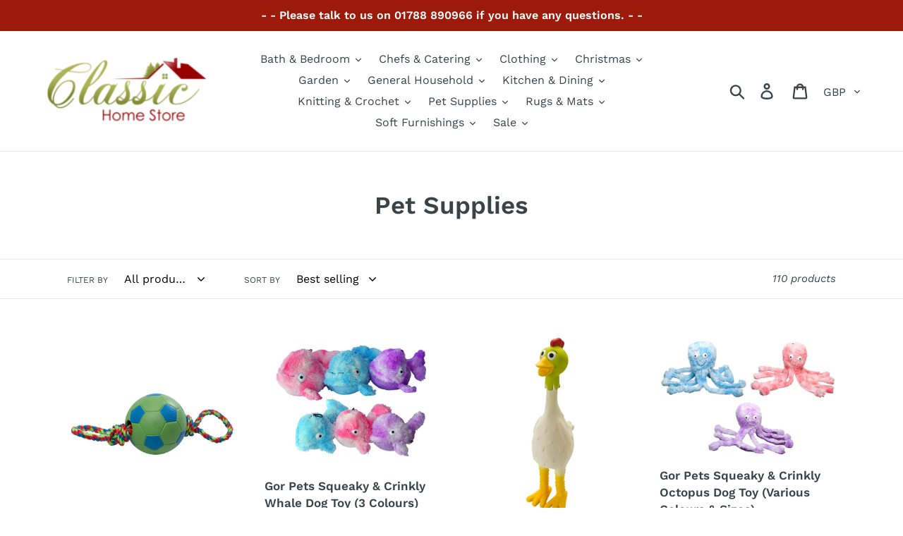

--- FILE ---
content_type: text/html; charset=utf-8
request_url: https://www.classichomestore.co.uk/collections/pet-supplies
body_size: 35321
content:
<!doctype html>
<html class="no-js" lang="en">
<head>
  <meta charset="utf-8">
  <meta http-equiv="X-UA-Compatible" content="IE=edge,chrome=1">
  <meta name="viewport" content="width=device-width,initial-scale=1">
  <meta name="theme-color" content="#8c960c">
  <link rel="canonical" href="https://www.classichomestore.co.uk/collections/pet-supplies"><link rel="shortcut icon" href="//www.classichomestore.co.uk/cdn/shop/files/android-chrome-512x512_32x32.png?v=1613175400" type="image/png"><title>Pet Supplies
&ndash; Classic Home Store</title><!-- /snippets/social-meta-tags.liquid -->




<meta property="og:site_name" content="Classic Home Store">
<meta property="og:url" content="https://www.classichomestore.co.uk/collections/pet-supplies">
<meta property="og:title" content="Pet Supplies">
<meta property="og:type" content="product.group">
<meta property="og:description" content="Classic Home Store">

<meta property="og:image" content="http://www.classichomestore.co.uk/cdn/shop/collections/dog-bed_1200x1200.jpg?v=1561722597">
<meta property="og:image:secure_url" content="https://www.classichomestore.co.uk/cdn/shop/collections/dog-bed_1200x1200.jpg?v=1561722597">


<meta name="twitter:card" content="summary_large_image">
<meta name="twitter:title" content="Pet Supplies">
<meta name="twitter:description" content="Classic Home Store">


  <link href="//www.classichomestore.co.uk/cdn/shop/t/1/assets/theme.scss.css?v=33409030691406779181765922751" rel="stylesheet" type="text/css" media="all" />
  <link href="//www.classichomestore.co.uk/cdn/shop/t/1/assets/custom.css?v=50848840340188452751561108127" rel="stylesheet" type="text/css" media="all" />

  <script>
    var theme = {
      strings: {
        addToCart: "Add to cart",
        soldOut: "Sold out",
        unavailable: "Unavailable",
        regularPrice: "Regular price",
        sale: "Sale",
        showMore: "Show More",
        showLess: "Show Less",
        addressError: "Error looking up that address",
        addressNoResults: "No results for that address",
        addressQueryLimit: "You have exceeded the Google API usage limit. Consider upgrading to a \u003ca href=\"https:\/\/developers.google.com\/maps\/premium\/usage-limits\"\u003ePremium Plan\u003c\/a\u003e.",
        authError: "There was a problem authenticating your Google Maps account.",
        newWindow: "Opens in a new window.",
        external: "Opens external website.",
        newWindowExternal: "Opens external website in a new window.",
        quantityMinimumMessage: "Quantity must be 1 or more"
      },
      moneyFormat: "£{{amount}}"
    }

    document.documentElement.className = document.documentElement.className.replace('no-js', 'js');
  </script><script src="//www.classichomestore.co.uk/cdn/shop/t/1/assets/lazysizes.js?v=94224023136283657951558679280" async="async"></script>
  <script src="//www.classichomestore.co.uk/cdn/shop/t/1/assets/vendor.js?v=12001839194546984181554389273"></script>
  <script src="//www.classichomestore.co.uk/cdn/shop/t/1/assets/theme.js?v=9804841573087423991639149953" defer="defer"></script>

  <script>window.performance && window.performance.mark && window.performance.mark('shopify.content_for_header.start');</script><meta id="shopify-digital-wallet" name="shopify-digital-wallet" content="/5573967962/digital_wallets/dialog">
<meta name="shopify-checkout-api-token" content="39e2acf37c356b9495124ea84a2b1268">
<meta id="in-context-paypal-metadata" data-shop-id="5573967962" data-venmo-supported="false" data-environment="production" data-locale="en_US" data-paypal-v4="true" data-currency="GBP">
<link rel="alternate" type="application/atom+xml" title="Feed" href="/collections/pet-supplies.atom" />
<link rel="next" href="/collections/pet-supplies?page=2">
<link rel="alternate" type="application/json+oembed" href="https://www.classichomestore.co.uk/collections/pet-supplies.oembed">
<script async="async" src="/checkouts/internal/preloads.js?locale=en-GB"></script>
<link rel="preconnect" href="https://shop.app" crossorigin="anonymous">
<script async="async" src="https://shop.app/checkouts/internal/preloads.js?locale=en-GB&shop_id=5573967962" crossorigin="anonymous"></script>
<script id="apple-pay-shop-capabilities" type="application/json">{"shopId":5573967962,"countryCode":"GB","currencyCode":"GBP","merchantCapabilities":["supports3DS"],"merchantId":"gid:\/\/shopify\/Shop\/5573967962","merchantName":"Classic Home Store","requiredBillingContactFields":["postalAddress","email","phone"],"requiredShippingContactFields":["postalAddress","email","phone"],"shippingType":"shipping","supportedNetworks":["visa","maestro","masterCard","amex","discover","elo"],"total":{"type":"pending","label":"Classic Home Store","amount":"1.00"},"shopifyPaymentsEnabled":true,"supportsSubscriptions":true}</script>
<script id="shopify-features" type="application/json">{"accessToken":"39e2acf37c356b9495124ea84a2b1268","betas":["rich-media-storefront-analytics"],"domain":"www.classichomestore.co.uk","predictiveSearch":true,"shopId":5573967962,"locale":"en"}</script>
<script>var Shopify = Shopify || {};
Shopify.shop = "classichomestores.myshopify.com";
Shopify.locale = "en";
Shopify.currency = {"active":"GBP","rate":"1.0"};
Shopify.country = "GB";
Shopify.theme = {"name":"Debut","id":39636467802,"schema_name":"Debut","schema_version":"11.3.1","theme_store_id":796,"role":"main"};
Shopify.theme.handle = "null";
Shopify.theme.style = {"id":null,"handle":null};
Shopify.cdnHost = "www.classichomestore.co.uk/cdn";
Shopify.routes = Shopify.routes || {};
Shopify.routes.root = "/";</script>
<script type="module">!function(o){(o.Shopify=o.Shopify||{}).modules=!0}(window);</script>
<script>!function(o){function n(){var o=[];function n(){o.push(Array.prototype.slice.apply(arguments))}return n.q=o,n}var t=o.Shopify=o.Shopify||{};t.loadFeatures=n(),t.autoloadFeatures=n()}(window);</script>
<script>
  window.ShopifyPay = window.ShopifyPay || {};
  window.ShopifyPay.apiHost = "shop.app\/pay";
  window.ShopifyPay.redirectState = null;
</script>
<script id="shop-js-analytics" type="application/json">{"pageType":"collection"}</script>
<script defer="defer" async type="module" src="//www.classichomestore.co.uk/cdn/shopifycloud/shop-js/modules/v2/client.init-shop-cart-sync_IZsNAliE.en.esm.js"></script>
<script defer="defer" async type="module" src="//www.classichomestore.co.uk/cdn/shopifycloud/shop-js/modules/v2/chunk.common_0OUaOowp.esm.js"></script>
<script type="module">
  await import("//www.classichomestore.co.uk/cdn/shopifycloud/shop-js/modules/v2/client.init-shop-cart-sync_IZsNAliE.en.esm.js");
await import("//www.classichomestore.co.uk/cdn/shopifycloud/shop-js/modules/v2/chunk.common_0OUaOowp.esm.js");

  window.Shopify.SignInWithShop?.initShopCartSync?.({"fedCMEnabled":true,"windoidEnabled":true});

</script>
<script>
  window.Shopify = window.Shopify || {};
  if (!window.Shopify.featureAssets) window.Shopify.featureAssets = {};
  window.Shopify.featureAssets['shop-js'] = {"shop-cart-sync":["modules/v2/client.shop-cart-sync_DLOhI_0X.en.esm.js","modules/v2/chunk.common_0OUaOowp.esm.js"],"init-fed-cm":["modules/v2/client.init-fed-cm_C6YtU0w6.en.esm.js","modules/v2/chunk.common_0OUaOowp.esm.js"],"shop-button":["modules/v2/client.shop-button_BCMx7GTG.en.esm.js","modules/v2/chunk.common_0OUaOowp.esm.js"],"shop-cash-offers":["modules/v2/client.shop-cash-offers_BT26qb5j.en.esm.js","modules/v2/chunk.common_0OUaOowp.esm.js","modules/v2/chunk.modal_CGo_dVj3.esm.js"],"init-windoid":["modules/v2/client.init-windoid_B9PkRMql.en.esm.js","modules/v2/chunk.common_0OUaOowp.esm.js"],"init-shop-email-lookup-coordinator":["modules/v2/client.init-shop-email-lookup-coordinator_DZkqjsbU.en.esm.js","modules/v2/chunk.common_0OUaOowp.esm.js"],"shop-toast-manager":["modules/v2/client.shop-toast-manager_Di2EnuM7.en.esm.js","modules/v2/chunk.common_0OUaOowp.esm.js"],"shop-login-button":["modules/v2/client.shop-login-button_BtqW_SIO.en.esm.js","modules/v2/chunk.common_0OUaOowp.esm.js","modules/v2/chunk.modal_CGo_dVj3.esm.js"],"avatar":["modules/v2/client.avatar_BTnouDA3.en.esm.js"],"pay-button":["modules/v2/client.pay-button_CWa-C9R1.en.esm.js","modules/v2/chunk.common_0OUaOowp.esm.js"],"init-shop-cart-sync":["modules/v2/client.init-shop-cart-sync_IZsNAliE.en.esm.js","modules/v2/chunk.common_0OUaOowp.esm.js"],"init-customer-accounts":["modules/v2/client.init-customer-accounts_DenGwJTU.en.esm.js","modules/v2/client.shop-login-button_BtqW_SIO.en.esm.js","modules/v2/chunk.common_0OUaOowp.esm.js","modules/v2/chunk.modal_CGo_dVj3.esm.js"],"init-shop-for-new-customer-accounts":["modules/v2/client.init-shop-for-new-customer-accounts_JdHXxpS9.en.esm.js","modules/v2/client.shop-login-button_BtqW_SIO.en.esm.js","modules/v2/chunk.common_0OUaOowp.esm.js","modules/v2/chunk.modal_CGo_dVj3.esm.js"],"init-customer-accounts-sign-up":["modules/v2/client.init-customer-accounts-sign-up_D6__K_p8.en.esm.js","modules/v2/client.shop-login-button_BtqW_SIO.en.esm.js","modules/v2/chunk.common_0OUaOowp.esm.js","modules/v2/chunk.modal_CGo_dVj3.esm.js"],"checkout-modal":["modules/v2/client.checkout-modal_C_ZQDY6s.en.esm.js","modules/v2/chunk.common_0OUaOowp.esm.js","modules/v2/chunk.modal_CGo_dVj3.esm.js"],"shop-follow-button":["modules/v2/client.shop-follow-button_XetIsj8l.en.esm.js","modules/v2/chunk.common_0OUaOowp.esm.js","modules/v2/chunk.modal_CGo_dVj3.esm.js"],"lead-capture":["modules/v2/client.lead-capture_DvA72MRN.en.esm.js","modules/v2/chunk.common_0OUaOowp.esm.js","modules/v2/chunk.modal_CGo_dVj3.esm.js"],"shop-login":["modules/v2/client.shop-login_ClXNxyh6.en.esm.js","modules/v2/chunk.common_0OUaOowp.esm.js","modules/v2/chunk.modal_CGo_dVj3.esm.js"],"payment-terms":["modules/v2/client.payment-terms_CNlwjfZz.en.esm.js","modules/v2/chunk.common_0OUaOowp.esm.js","modules/v2/chunk.modal_CGo_dVj3.esm.js"]};
</script>
<script id="__st">var __st={"a":5573967962,"offset":0,"reqid":"7bd7fb2f-6d0a-40e8-bba6-c4f8d504e0c2-1768431873","pageurl":"www.classichomestore.co.uk\/collections\/pet-supplies","u":"e3c60f53d471","p":"collection","rtyp":"collection","rid":91497070682};</script>
<script>window.ShopifyPaypalV4VisibilityTracking = true;</script>
<script id="captcha-bootstrap">!function(){'use strict';const t='contact',e='account',n='new_comment',o=[[t,t],['blogs',n],['comments',n],[t,'customer']],c=[[e,'customer_login'],[e,'guest_login'],[e,'recover_customer_password'],[e,'create_customer']],r=t=>t.map((([t,e])=>`form[action*='/${t}']:not([data-nocaptcha='true']) input[name='form_type'][value='${e}']`)).join(','),a=t=>()=>t?[...document.querySelectorAll(t)].map((t=>t.form)):[];function s(){const t=[...o],e=r(t);return a(e)}const i='password',u='form_key',d=['recaptcha-v3-token','g-recaptcha-response','h-captcha-response',i],f=()=>{try{return window.sessionStorage}catch{return}},m='__shopify_v',_=t=>t.elements[u];function p(t,e,n=!1){try{const o=window.sessionStorage,c=JSON.parse(o.getItem(e)),{data:r}=function(t){const{data:e,action:n}=t;return t[m]||n?{data:e,action:n}:{data:t,action:n}}(c);for(const[e,n]of Object.entries(r))t.elements[e]&&(t.elements[e].value=n);n&&o.removeItem(e)}catch(o){console.error('form repopulation failed',{error:o})}}const l='form_type',E='cptcha';function T(t){t.dataset[E]=!0}const w=window,h=w.document,L='Shopify',v='ce_forms',y='captcha';let A=!1;((t,e)=>{const n=(g='f06e6c50-85a8-45c8-87d0-21a2b65856fe',I='https://cdn.shopify.com/shopifycloud/storefront-forms-hcaptcha/ce_storefront_forms_captcha_hcaptcha.v1.5.2.iife.js',D={infoText:'Protected by hCaptcha',privacyText:'Privacy',termsText:'Terms'},(t,e,n)=>{const o=w[L][v],c=o.bindForm;if(c)return c(t,g,e,D).then(n);var r;o.q.push([[t,g,e,D],n]),r=I,A||(h.body.append(Object.assign(h.createElement('script'),{id:'captcha-provider',async:!0,src:r})),A=!0)});var g,I,D;w[L]=w[L]||{},w[L][v]=w[L][v]||{},w[L][v].q=[],w[L][y]=w[L][y]||{},w[L][y].protect=function(t,e){n(t,void 0,e),T(t)},Object.freeze(w[L][y]),function(t,e,n,w,h,L){const[v,y,A,g]=function(t,e,n){const i=e?o:[],u=t?c:[],d=[...i,...u],f=r(d),m=r(i),_=r(d.filter((([t,e])=>n.includes(e))));return[a(f),a(m),a(_),s()]}(w,h,L),I=t=>{const e=t.target;return e instanceof HTMLFormElement?e:e&&e.form},D=t=>v().includes(t);t.addEventListener('submit',(t=>{const e=I(t);if(!e)return;const n=D(e)&&!e.dataset.hcaptchaBound&&!e.dataset.recaptchaBound,o=_(e),c=g().includes(e)&&(!o||!o.value);(n||c)&&t.preventDefault(),c&&!n&&(function(t){try{if(!f())return;!function(t){const e=f();if(!e)return;const n=_(t);if(!n)return;const o=n.value;o&&e.removeItem(o)}(t);const e=Array.from(Array(32),(()=>Math.random().toString(36)[2])).join('');!function(t,e){_(t)||t.append(Object.assign(document.createElement('input'),{type:'hidden',name:u})),t.elements[u].value=e}(t,e),function(t,e){const n=f();if(!n)return;const o=[...t.querySelectorAll(`input[type='${i}']`)].map((({name:t})=>t)),c=[...d,...o],r={};for(const[a,s]of new FormData(t).entries())c.includes(a)||(r[a]=s);n.setItem(e,JSON.stringify({[m]:1,action:t.action,data:r}))}(t,e)}catch(e){console.error('failed to persist form',e)}}(e),e.submit())}));const S=(t,e)=>{t&&!t.dataset[E]&&(n(t,e.some((e=>e===t))),T(t))};for(const o of['focusin','change'])t.addEventListener(o,(t=>{const e=I(t);D(e)&&S(e,y())}));const B=e.get('form_key'),M=e.get(l),P=B&&M;t.addEventListener('DOMContentLoaded',(()=>{const t=y();if(P)for(const e of t)e.elements[l].value===M&&p(e,B);[...new Set([...A(),...v().filter((t=>'true'===t.dataset.shopifyCaptcha))])].forEach((e=>S(e,t)))}))}(h,new URLSearchParams(w.location.search),n,t,e,['guest_login'])})(!0,!0)}();</script>
<script integrity="sha256-4kQ18oKyAcykRKYeNunJcIwy7WH5gtpwJnB7kiuLZ1E=" data-source-attribution="shopify.loadfeatures" defer="defer" src="//www.classichomestore.co.uk/cdn/shopifycloud/storefront/assets/storefront/load_feature-a0a9edcb.js" crossorigin="anonymous"></script>
<script crossorigin="anonymous" defer="defer" src="//www.classichomestore.co.uk/cdn/shopifycloud/storefront/assets/shopify_pay/storefront-65b4c6d7.js?v=20250812"></script>
<script data-source-attribution="shopify.dynamic_checkout.dynamic.init">var Shopify=Shopify||{};Shopify.PaymentButton=Shopify.PaymentButton||{isStorefrontPortableWallets:!0,init:function(){window.Shopify.PaymentButton.init=function(){};var t=document.createElement("script");t.src="https://www.classichomestore.co.uk/cdn/shopifycloud/portable-wallets/latest/portable-wallets.en.js",t.type="module",document.head.appendChild(t)}};
</script>
<script data-source-attribution="shopify.dynamic_checkout.buyer_consent">
  function portableWalletsHideBuyerConsent(e){var t=document.getElementById("shopify-buyer-consent"),n=document.getElementById("shopify-subscription-policy-button");t&&n&&(t.classList.add("hidden"),t.setAttribute("aria-hidden","true"),n.removeEventListener("click",e))}function portableWalletsShowBuyerConsent(e){var t=document.getElementById("shopify-buyer-consent"),n=document.getElementById("shopify-subscription-policy-button");t&&n&&(t.classList.remove("hidden"),t.removeAttribute("aria-hidden"),n.addEventListener("click",e))}window.Shopify?.PaymentButton&&(window.Shopify.PaymentButton.hideBuyerConsent=portableWalletsHideBuyerConsent,window.Shopify.PaymentButton.showBuyerConsent=portableWalletsShowBuyerConsent);
</script>
<script data-source-attribution="shopify.dynamic_checkout.cart.bootstrap">document.addEventListener("DOMContentLoaded",(function(){function t(){return document.querySelector("shopify-accelerated-checkout-cart, shopify-accelerated-checkout")}if(t())Shopify.PaymentButton.init();else{new MutationObserver((function(e,n){t()&&(Shopify.PaymentButton.init(),n.disconnect())})).observe(document.body,{childList:!0,subtree:!0})}}));
</script>
<script id='scb4127' type='text/javascript' async='' src='https://www.classichomestore.co.uk/cdn/shopifycloud/privacy-banner/storefront-banner.js'></script><link id="shopify-accelerated-checkout-styles" rel="stylesheet" media="screen" href="https://www.classichomestore.co.uk/cdn/shopifycloud/portable-wallets/latest/accelerated-checkout-backwards-compat.css" crossorigin="anonymous">
<style id="shopify-accelerated-checkout-cart">
        #shopify-buyer-consent {
  margin-top: 1em;
  display: inline-block;
  width: 100%;
}

#shopify-buyer-consent.hidden {
  display: none;
}

#shopify-subscription-policy-button {
  background: none;
  border: none;
  padding: 0;
  text-decoration: underline;
  font-size: inherit;
  cursor: pointer;
}

#shopify-subscription-policy-button::before {
  box-shadow: none;
}

      </style>

<script>window.performance && window.performance.mark && window.performance.mark('shopify.content_for_header.end');</script>
<link href="https://monorail-edge.shopifysvc.com" rel="dns-prefetch">
<script>(function(){if ("sendBeacon" in navigator && "performance" in window) {try {var session_token_from_headers = performance.getEntriesByType('navigation')[0].serverTiming.find(x => x.name == '_s').description;} catch {var session_token_from_headers = undefined;}var session_cookie_matches = document.cookie.match(/_shopify_s=([^;]*)/);var session_token_from_cookie = session_cookie_matches && session_cookie_matches.length === 2 ? session_cookie_matches[1] : "";var session_token = session_token_from_headers || session_token_from_cookie || "";function handle_abandonment_event(e) {var entries = performance.getEntries().filter(function(entry) {return /monorail-edge.shopifysvc.com/.test(entry.name);});if (!window.abandonment_tracked && entries.length === 0) {window.abandonment_tracked = true;var currentMs = Date.now();var navigation_start = performance.timing.navigationStart;var payload = {shop_id: 5573967962,url: window.location.href,navigation_start,duration: currentMs - navigation_start,session_token,page_type: "collection"};window.navigator.sendBeacon("https://monorail-edge.shopifysvc.com/v1/produce", JSON.stringify({schema_id: "online_store_buyer_site_abandonment/1.1",payload: payload,metadata: {event_created_at_ms: currentMs,event_sent_at_ms: currentMs}}));}}window.addEventListener('pagehide', handle_abandonment_event);}}());</script>
<script id="web-pixels-manager-setup">(function e(e,d,r,n,o){if(void 0===o&&(o={}),!Boolean(null===(a=null===(i=window.Shopify)||void 0===i?void 0:i.analytics)||void 0===a?void 0:a.replayQueue)){var i,a;window.Shopify=window.Shopify||{};var t=window.Shopify;t.analytics=t.analytics||{};var s=t.analytics;s.replayQueue=[],s.publish=function(e,d,r){return s.replayQueue.push([e,d,r]),!0};try{self.performance.mark("wpm:start")}catch(e){}var l=function(){var e={modern:/Edge?\/(1{2}[4-9]|1[2-9]\d|[2-9]\d{2}|\d{4,})\.\d+(\.\d+|)|Firefox\/(1{2}[4-9]|1[2-9]\d|[2-9]\d{2}|\d{4,})\.\d+(\.\d+|)|Chrom(ium|e)\/(9{2}|\d{3,})\.\d+(\.\d+|)|(Maci|X1{2}).+ Version\/(15\.\d+|(1[6-9]|[2-9]\d|\d{3,})\.\d+)([,.]\d+|)( \(\w+\)|)( Mobile\/\w+|) Safari\/|Chrome.+OPR\/(9{2}|\d{3,})\.\d+\.\d+|(CPU[ +]OS|iPhone[ +]OS|CPU[ +]iPhone|CPU IPhone OS|CPU iPad OS)[ +]+(15[._]\d+|(1[6-9]|[2-9]\d|\d{3,})[._]\d+)([._]\d+|)|Android:?[ /-](13[3-9]|1[4-9]\d|[2-9]\d{2}|\d{4,})(\.\d+|)(\.\d+|)|Android.+Firefox\/(13[5-9]|1[4-9]\d|[2-9]\d{2}|\d{4,})\.\d+(\.\d+|)|Android.+Chrom(ium|e)\/(13[3-9]|1[4-9]\d|[2-9]\d{2}|\d{4,})\.\d+(\.\d+|)|SamsungBrowser\/([2-9]\d|\d{3,})\.\d+/,legacy:/Edge?\/(1[6-9]|[2-9]\d|\d{3,})\.\d+(\.\d+|)|Firefox\/(5[4-9]|[6-9]\d|\d{3,})\.\d+(\.\d+|)|Chrom(ium|e)\/(5[1-9]|[6-9]\d|\d{3,})\.\d+(\.\d+|)([\d.]+$|.*Safari\/(?![\d.]+ Edge\/[\d.]+$))|(Maci|X1{2}).+ Version\/(10\.\d+|(1[1-9]|[2-9]\d|\d{3,})\.\d+)([,.]\d+|)( \(\w+\)|)( Mobile\/\w+|) Safari\/|Chrome.+OPR\/(3[89]|[4-9]\d|\d{3,})\.\d+\.\d+|(CPU[ +]OS|iPhone[ +]OS|CPU[ +]iPhone|CPU IPhone OS|CPU iPad OS)[ +]+(10[._]\d+|(1[1-9]|[2-9]\d|\d{3,})[._]\d+)([._]\d+|)|Android:?[ /-](13[3-9]|1[4-9]\d|[2-9]\d{2}|\d{4,})(\.\d+|)(\.\d+|)|Mobile Safari.+OPR\/([89]\d|\d{3,})\.\d+\.\d+|Android.+Firefox\/(13[5-9]|1[4-9]\d|[2-9]\d{2}|\d{4,})\.\d+(\.\d+|)|Android.+Chrom(ium|e)\/(13[3-9]|1[4-9]\d|[2-9]\d{2}|\d{4,})\.\d+(\.\d+|)|Android.+(UC? ?Browser|UCWEB|U3)[ /]?(15\.([5-9]|\d{2,})|(1[6-9]|[2-9]\d|\d{3,})\.\d+)\.\d+|SamsungBrowser\/(5\.\d+|([6-9]|\d{2,})\.\d+)|Android.+MQ{2}Browser\/(14(\.(9|\d{2,})|)|(1[5-9]|[2-9]\d|\d{3,})(\.\d+|))(\.\d+|)|K[Aa][Ii]OS\/(3\.\d+|([4-9]|\d{2,})\.\d+)(\.\d+|)/},d=e.modern,r=e.legacy,n=navigator.userAgent;return n.match(d)?"modern":n.match(r)?"legacy":"unknown"}(),u="modern"===l?"modern":"legacy",c=(null!=n?n:{modern:"",legacy:""})[u],f=function(e){return[e.baseUrl,"/wpm","/b",e.hashVersion,"modern"===e.buildTarget?"m":"l",".js"].join("")}({baseUrl:d,hashVersion:r,buildTarget:u}),m=function(e){var d=e.version,r=e.bundleTarget,n=e.surface,o=e.pageUrl,i=e.monorailEndpoint;return{emit:function(e){var a=e.status,t=e.errorMsg,s=(new Date).getTime(),l=JSON.stringify({metadata:{event_sent_at_ms:s},events:[{schema_id:"web_pixels_manager_load/3.1",payload:{version:d,bundle_target:r,page_url:o,status:a,surface:n,error_msg:t},metadata:{event_created_at_ms:s}}]});if(!i)return console&&console.warn&&console.warn("[Web Pixels Manager] No Monorail endpoint provided, skipping logging."),!1;try{return self.navigator.sendBeacon.bind(self.navigator)(i,l)}catch(e){}var u=new XMLHttpRequest;try{return u.open("POST",i,!0),u.setRequestHeader("Content-Type","text/plain"),u.send(l),!0}catch(e){return console&&console.warn&&console.warn("[Web Pixels Manager] Got an unhandled error while logging to Monorail."),!1}}}}({version:r,bundleTarget:l,surface:e.surface,pageUrl:self.location.href,monorailEndpoint:e.monorailEndpoint});try{o.browserTarget=l,function(e){var d=e.src,r=e.async,n=void 0===r||r,o=e.onload,i=e.onerror,a=e.sri,t=e.scriptDataAttributes,s=void 0===t?{}:t,l=document.createElement("script"),u=document.querySelector("head"),c=document.querySelector("body");if(l.async=n,l.src=d,a&&(l.integrity=a,l.crossOrigin="anonymous"),s)for(var f in s)if(Object.prototype.hasOwnProperty.call(s,f))try{l.dataset[f]=s[f]}catch(e){}if(o&&l.addEventListener("load",o),i&&l.addEventListener("error",i),u)u.appendChild(l);else{if(!c)throw new Error("Did not find a head or body element to append the script");c.appendChild(l)}}({src:f,async:!0,onload:function(){if(!function(){var e,d;return Boolean(null===(d=null===(e=window.Shopify)||void 0===e?void 0:e.analytics)||void 0===d?void 0:d.initialized)}()){var d=window.webPixelsManager.init(e)||void 0;if(d){var r=window.Shopify.analytics;r.replayQueue.forEach((function(e){var r=e[0],n=e[1],o=e[2];d.publishCustomEvent(r,n,o)})),r.replayQueue=[],r.publish=d.publishCustomEvent,r.visitor=d.visitor,r.initialized=!0}}},onerror:function(){return m.emit({status:"failed",errorMsg:"".concat(f," has failed to load")})},sri:function(e){var d=/^sha384-[A-Za-z0-9+/=]+$/;return"string"==typeof e&&d.test(e)}(c)?c:"",scriptDataAttributes:o}),m.emit({status:"loading"})}catch(e){m.emit({status:"failed",errorMsg:(null==e?void 0:e.message)||"Unknown error"})}}})({shopId: 5573967962,storefrontBaseUrl: "https://www.classichomestore.co.uk",extensionsBaseUrl: "https://extensions.shopifycdn.com/cdn/shopifycloud/web-pixels-manager",monorailEndpoint: "https://monorail-edge.shopifysvc.com/unstable/produce_batch",surface: "storefront-renderer",enabledBetaFlags: ["2dca8a86","a0d5f9d2"],webPixelsConfigList: [{"id":"shopify-app-pixel","configuration":"{}","eventPayloadVersion":"v1","runtimeContext":"STRICT","scriptVersion":"0450","apiClientId":"shopify-pixel","type":"APP","privacyPurposes":["ANALYTICS","MARKETING"]},{"id":"shopify-custom-pixel","eventPayloadVersion":"v1","runtimeContext":"LAX","scriptVersion":"0450","apiClientId":"shopify-pixel","type":"CUSTOM","privacyPurposes":["ANALYTICS","MARKETING"]}],isMerchantRequest: false,initData: {"shop":{"name":"Classic Home Store","paymentSettings":{"currencyCode":"GBP"},"myshopifyDomain":"classichomestores.myshopify.com","countryCode":"GB","storefrontUrl":"https:\/\/www.classichomestore.co.uk"},"customer":null,"cart":null,"checkout":null,"productVariants":[],"purchasingCompany":null},},"https://www.classichomestore.co.uk/cdn","7cecd0b6w90c54c6cpe92089d5m57a67346",{"modern":"","legacy":""},{"shopId":"5573967962","storefrontBaseUrl":"https:\/\/www.classichomestore.co.uk","extensionBaseUrl":"https:\/\/extensions.shopifycdn.com\/cdn\/shopifycloud\/web-pixels-manager","surface":"storefront-renderer","enabledBetaFlags":"[\"2dca8a86\", \"a0d5f9d2\"]","isMerchantRequest":"false","hashVersion":"7cecd0b6w90c54c6cpe92089d5m57a67346","publish":"custom","events":"[[\"page_viewed\",{}],[\"collection_viewed\",{\"collection\":{\"id\":\"91497070682\",\"title\":\"Pet Supplies\",\"productVariants\":[{\"price\":{\"amount\":19.99,\"currencyCode\":\"GBP\"},\"product\":{\"title\":\"Petface Toyz Tug \u0026 Kick Football Rope Toy (One Size)\",\"vendor\":\"Classic Home Store\",\"id\":\"1873030447194\",\"untranslatedTitle\":\"Petface Toyz Tug \u0026 Kick Football Rope Toy (One Size)\",\"url\":\"\/products\/petface-toyz-tug-kick-football-rope-toy-one-size\",\"type\":\"\"},\"id\":\"43651464364282\",\"image\":{\"src\":\"\/\/www.classichomestore.co.uk\/cdn\/shop\/products\/petface-toyz-tug-kick-football-rope-floating-water-land-toy.jpg?v=1668513145\"},\"sku\":\"Toyz tug and kick ball 25040\",\"title\":\"Default Title\",\"untranslatedTitle\":\"Default Title\"},{\"price\":{\"amount\":6.99,\"currencyCode\":\"GBP\"},\"product\":{\"title\":\"Gor Pets Squeaky \u0026 Crinkly Whale Dog Toy (3 Colours)\",\"vendor\":\"Classic Home Store\",\"id\":\"1873045553242\",\"untranslatedTitle\":\"Gor Pets Squeaky \u0026 Crinkly Whale Dog Toy (3 Colours)\",\"url\":\"\/products\/gor-pets-squeaky-crinkly-whale-dog-toy-3-colours\",\"type\":\"\"},\"id\":\"17422247886938\",\"image\":{\"src\":\"\/\/www.classichomestore.co.uk\/cdn\/shop\/files\/gor-pets-reef-whale-dog-toy.jpg?v=1688562216\"},\"sku\":\"Whale toy GR10 baby 28cm blue\",\"title\":\"Blue \/ Baby Whale (28cm)\",\"untranslatedTitle\":\"Blue \/ Baby Whale (28cm)\"},{\"price\":{\"amount\":7.65,\"currencyCode\":\"GBP\"},\"product\":{\"title\":\"Petface Squeaky Latex Standing Chicken Toy (Small or Large)\",\"vendor\":\"Classic Home Store\",\"id\":\"4583256129626\",\"untranslatedTitle\":\"Petface Squeaky Latex Standing Chicken Toy (Small or Large)\",\"url\":\"\/products\/petface-squeaky-latex-standing-chicken-toy-small-or-large\",\"type\":\"\"},\"id\":\"31968739917914\",\"image\":{\"src\":\"\/\/www.classichomestore.co.uk\/cdn\/shop\/products\/latex-chicken-dog-puppy-toy-large.jpg?v=1668512426\"},\"sku\":\"Latex chicken L 24016\",\"title\":\"Large\",\"untranslatedTitle\":\"Large\"},{\"price\":{\"amount\":6.99,\"currencyCode\":\"GBP\"},\"product\":{\"title\":\"Gor Pets Squeaky \u0026 Crinkly Octopus Dog Toy (Various Colours \u0026 Sizes)\",\"vendor\":\"Classic Home Store\",\"id\":\"1872946331738\",\"untranslatedTitle\":\"Gor Pets Squeaky \u0026 Crinkly Octopus Dog Toy (Various Colours \u0026 Sizes)\",\"url\":\"\/products\/gor-pets-squeaky-crinkly-octopus-dog-toy-various-colours-sizes\",\"type\":\"\"},\"id\":\"17421864960090\",\"image\":{\"src\":\"\/\/www.classichomestore.co.uk\/cdn\/shop\/files\/gor-pets-reef-octopus-plush-faux-fur-dog-toy-blue.jpg?v=1688552130\"},\"sku\":\"Octopus toy GR02 baby 25cm blue\",\"title\":\"Blue \/ Baby Octopus (25cm)\",\"untranslatedTitle\":\"Blue \/ Baby Octopus (25cm)\"},{\"price\":{\"amount\":15.15,\"currencyCode\":\"GBP\"},\"product\":{\"title\":\"Petface Crinkle \u0026 Squeak Plush Snake (70cm or 115cm)\",\"vendor\":\"Classic Home Store\",\"id\":\"4562553503834\",\"untranslatedTitle\":\"Petface Crinkle \u0026 Squeak Plush Snake (70cm or 115cm)\",\"url\":\"\/products\/petface-crinkle-squeak-plush-snake-70cm-or-115cm\",\"type\":\"\"},\"id\":\"31904516276314\",\"image\":{\"src\":\"\/\/www.classichomestore.co.uk\/cdn\/shop\/files\/puncture-proof-large-plush-snakes-green.jpg?v=1688555619\"},\"sku\":\"Plush snake 115cm green 22097\",\"title\":\"Green \/ 115cm (45”)\",\"untranslatedTitle\":\"Green \/ 115cm (45”)\"},{\"price\":{\"amount\":7.99,\"currencyCode\":\"GBP\"},\"product\":{\"title\":\"Gor Hugs Flamingo Dog Toy (41cm or 53cm)\",\"vendor\":\"Classic Home Store\",\"id\":\"1872438722650\",\"untranslatedTitle\":\"Gor Hugs Flamingo Dog Toy (41cm or 53cm)\",\"url\":\"\/products\/gor-hugs-flamingo-dog-toy-41cm-or-53cm\",\"type\":\"\"},\"id\":\"17419921850458\",\"image\":{\"src\":\"\/\/www.classichomestore.co.uk\/cdn\/shop\/files\/gor-pets-hugs-flamingo-dog-toy-mummy.jpg?v=1688538841\"},\"sku\":\"Flamingo toy GH01 mummy\",\"title\":\"53cm (21\\\")\",\"untranslatedTitle\":\"53cm (21\\\")\"},{\"price\":{\"amount\":18.99,\"currencyCode\":\"GBP\"},\"product\":{\"title\":\"Gor Pets Hugs - Caterpillar (20\\\" or 35\\\")\",\"vendor\":\"Classic Home Store\",\"id\":\"4473556336730\",\"untranslatedTitle\":\"Gor Pets Hugs - Caterpillar (20\\\" or 35\\\")\",\"url\":\"\/products\/gor-pets-hugs-caterpillar-20-or-35\",\"type\":\"\"},\"id\":\"31632937058394\",\"image\":{\"src\":\"\/\/www.classichomestore.co.uk\/cdn\/shop\/files\/gor-pets-hugs-dog-toy-caterpillar-mummy.jpg?v=1688539699\"},\"sku\":\"Gor Hugs caterpillar GH16 mommy 89cm\",\"title\":\"35\\\" (89cm)\",\"untranslatedTitle\":\"35\\\" (89cm)\"},{\"price\":{\"amount\":49.85,\"currencyCode\":\"GBP\"},\"product\":{\"title\":\"Petface Grey Tweed Oval Bed with Sherpa Fleece Cushion (Various Sizes)\",\"vendor\":\"Classic Home Store\",\"id\":\"1872447176794\",\"untranslatedTitle\":\"Petface Grey Tweed Oval Bed with Sherpa Fleece Cushion (Various Sizes)\",\"url\":\"\/products\/petface-grey-tweed-oval-bed-with-sherpa-fleece-cushion-various-sizes\",\"type\":\"\"},\"id\":\"17419936464986\",\"image\":{\"src\":\"\/\/www.classichomestore.co.uk\/cdn\/shop\/files\/petface-grey-tweed-check-oval-pet-puppy-dog-bed.jpg?v=1688540167\"},\"sku\":\"Grey tweed oval bed L 15215\",\"title\":\"Large\",\"untranslatedTitle\":\"Large\"},{\"price\":{\"amount\":15.85,\"currencyCode\":\"GBP\"},\"product\":{\"title\":\"Petface Soft Sherpa Fleece Comforter with Grey Tweed Detail (70cm x 100cm)\",\"vendor\":\"Classic Home Store\",\"id\":\"1872446619738\",\"untranslatedTitle\":\"Petface Soft Sherpa Fleece Comforter with Grey Tweed Detail (70cm x 100cm)\",\"url\":\"\/products\/petface-soft-sherpa-fleece-comforter-with-grey-tweed-detail-70cm-x-100cm\",\"type\":\"\"},\"id\":\"43651442934010\",\"image\":{\"src\":\"\/\/www.classichomestore.co.uk\/cdn\/shop\/products\/petface-grey-tweed-sherpa-fleece-puppy-dog-comforter-blanket.jpg?v=1668512170\"},\"sku\":\"Grey tweed comforter 16126\",\"title\":\"Default Title\",\"untranslatedTitle\":\"Default Title\"},{\"price\":{\"amount\":12.5,\"currencyCode\":\"GBP\"},\"product\":{\"title\":\"Petface Mega 15cm Tennis Ball \u0026 6 Standard Balls (Yellow)\",\"vendor\":\"Classic Home Store\",\"id\":\"1872852549722\",\"untranslatedTitle\":\"Petface Mega 15cm Tennis Ball \u0026 6 Standard Balls (Yellow)\",\"url\":\"\/products\/petface-mega-15cm-tennis-ball-6-standard-balls-yellow\",\"type\":\"\"},\"id\":\"42553515770106\",\"image\":{\"src\":\"\/\/www.classichomestore.co.uk\/cdn\/shop\/products\/pet-face-mega-super-tennis-ball-15cm-diameter-6-standard-tennis-balls-yellow_3511537a-2dd5-4ebb-ba7d-3051bec276a0.jpg?v=1647945319\"},\"sku\":\"Mega tennis ball + 6 tennis balls\",\"title\":\"Default Title\",\"untranslatedTitle\":\"Default Title\"},{\"price\":{\"amount\":5.6,\"currencyCode\":\"GBP\"},\"product\":{\"title\":\"Petface Squeaky Latex Oink Oink Pig Dog Toy (15cm Long)\",\"vendor\":\"Classic Home Store\",\"id\":\"1872835280986\",\"untranslatedTitle\":\"Petface Squeaky Latex Oink Oink Pig Dog Toy (15cm Long)\",\"url\":\"\/products\/petface-squeaky-latex-oink-oink-pig-dog-toy-15cm-long\",\"type\":\"\"},\"id\":\"43651447226618\",\"image\":{\"src\":\"\/\/www.classichomestore.co.uk\/cdn\/shop\/products\/petface-latex-oink-oink-pig-puppy-dog-play-toy_93814c45-5e43-4aa2-b297-b405a58e02fc.jpg?v=1668512381\"},\"sku\":\"Latex oink oink pig 24005\",\"title\":\"Default Title\",\"untranslatedTitle\":\"Default Title\"},{\"price\":{\"amount\":10.65,\"currencyCode\":\"GBP\"},\"product\":{\"title\":\"Petface Toyz Rubber Rugby Ball Dog \/ Puppy Play Toy (Green)\",\"vendor\":\"Classic Home Store\",\"id\":\"1873030512730\",\"untranslatedTitle\":\"Petface Toyz Rubber Rugby Ball Dog \/ Puppy Play Toy (Green)\",\"url\":\"\/products\/petface-toyz-rubber-rugby-ball-dog-puppy-play-toy-green\",\"type\":\"\"},\"id\":\"43651459318010\",\"image\":{\"src\":\"\/\/www.classichomestore.co.uk\/cdn\/shop\/products\/toyz-rugby-tugger-dog-puppy-toy.jpg?v=1668513048\"},\"sku\":\"Toyz rugby ball L 21518\",\"title\":\"Default Title\",\"untranslatedTitle\":\"Default Title\"},{\"price\":{\"amount\":9.99,\"currencyCode\":\"GBP\"},\"product\":{\"title\":\"Gor Hugs Softball Dog Toys - 19cm (4 Designs)\",\"vendor\":\"Classic Home Store\",\"id\":\"1872440229978\",\"untranslatedTitle\":\"Gor Hugs Softball Dog Toys - 19cm (4 Designs)\",\"url\":\"\/products\/gor-hugs-softball-dog-toys-19cm-4-designs\",\"type\":\"\"},\"id\":\"17419927683162\",\"image\":{\"src\":\"\/\/www.classichomestore.co.uk\/cdn\/shop\/files\/GH12-gor-pets-hugs-softball-dog-toy-hippo.jpg?v=1688540035\"},\"sku\":\"Gor Hugs softball GH12 hippo\",\"title\":\"Blue Hippo\",\"untranslatedTitle\":\"Blue Hippo\"},{\"price\":{\"amount\":12.2,\"currencyCode\":\"GBP\"},\"product\":{\"title\":\"Petface No Mess House Training Puppy Pads (30 or 56 Pack)\",\"vendor\":\"Classic Home Store\",\"id\":\"1873003806810\",\"untranslatedTitle\":\"Petface No Mess House Training Puppy Pads (30 or 56 Pack)\",\"url\":\"\/products\/petface-no-mess-house-training-puppy-pads-30-or-56-pack\",\"type\":\"\"},\"id\":\"17422029946970\",\"image\":{\"src\":\"\/\/www.classichomestore.co.uk\/cdn\/shop\/files\/petface-no-mess-puppy-house-training-wee-pads-2.jpg?v=1688555830\"},\"sku\":\"Puppy pads 30 pack 61003\",\"title\":\"30 Pack\",\"untranslatedTitle\":\"30 Pack\"},{\"price\":{\"amount\":6.35,\"currencyCode\":\"GBP\"},\"product\":{\"title\":\"Petface Fun Squeaky Animal Dog Puppy Play Toy Plush Stuffed Pheasant\",\"vendor\":\"Classic Home Store\",\"id\":\"1873020977242\",\"untranslatedTitle\":\"Petface Fun Squeaky Animal Dog Puppy Play Toy Plush Stuffed Pheasant\",\"url\":\"\/products\/pet-face-fun-squeaky-animal-dog-puppy-play-toy-plush-stuffed-pheasant\",\"type\":\"\"},\"id\":\"43651457220858\",\"image\":{\"src\":\"\/\/www.classichomestore.co.uk\/cdn\/shop\/products\/sqyeaky-pheasant-dog-toy-rtb_73557413-c4d9-45dd-8914-6ecb51b5758a.jpg?v=1668512874\"},\"sku\":\"Squeaky pheasant\",\"title\":\"Default Title\",\"untranslatedTitle\":\"Default Title\"},{\"price\":{\"amount\":6.69,\"currencyCode\":\"GBP\"},\"product\":{\"title\":\"Petface Squeaky \u0026 Crinkly Octopus Dog Toy - Purple (3 Sizes)\",\"vendor\":\"Classic Home Store\",\"id\":\"1872946397274\",\"untranslatedTitle\":\"Petface Squeaky \u0026 Crinkly Octopus Dog Toy - Purple (3 Sizes)\",\"url\":\"\/products\/petface-squeaky-crinkly-octopus-dog-toy-purple-3-sizes\",\"type\":\"\"},\"id\":\"17421865648218\",\"image\":{\"src\":\"\/\/www.classichomestore.co.uk\/cdn\/shop\/files\/petface-soft-faux-fur-octopus-dog-puppy-toy-purple.jpg?v=1688552110\"},\"sku\":\"Octopus dog toy S 22122\",\"title\":\"Small\",\"untranslatedTitle\":\"Small\"}]}}]]"});</script><script>
  window.ShopifyAnalytics = window.ShopifyAnalytics || {};
  window.ShopifyAnalytics.meta = window.ShopifyAnalytics.meta || {};
  window.ShopifyAnalytics.meta.currency = 'GBP';
  var meta = {"products":[{"id":1873030447194,"gid":"gid:\/\/shopify\/Product\/1873030447194","vendor":"Classic Home Store","type":"","handle":"petface-toyz-tug-kick-football-rope-toy-one-size","variants":[{"id":43651464364282,"price":1999,"name":"Petface Toyz Tug \u0026 Kick Football Rope Toy (One Size)","public_title":null,"sku":"Toyz tug and kick ball 25040"}],"remote":false},{"id":1873045553242,"gid":"gid:\/\/shopify\/Product\/1873045553242","vendor":"Classic Home Store","type":"","handle":"gor-pets-squeaky-crinkly-whale-dog-toy-3-colours","variants":[{"id":17422247886938,"price":699,"name":"Gor Pets Squeaky \u0026 Crinkly Whale Dog Toy (3 Colours) - Blue \/ Baby Whale (28cm)","public_title":"Blue \/ Baby Whale (28cm)","sku":"Whale toy GR10 baby 28cm blue"},{"id":17422247919706,"price":699,"name":"Gor Pets Squeaky \u0026 Crinkly Whale Dog Toy (3 Colours) - Pink \/ Baby Whale (28cm)","public_title":"Pink \/ Baby Whale (28cm)","sku":"Whale toy GR10 baby 28cm pink"},{"id":17422247952474,"price":699,"name":"Gor Pets Squeaky \u0026 Crinkly Whale Dog Toy (3 Colours) - Purple \/ Baby Whale (28cm)","public_title":"Purple \/ Baby Whale (28cm)","sku":"Whale toy GR10 baby 28cm purple"},{"id":17422247985242,"price":999,"name":"Gor Pets Squeaky \u0026 Crinkly Whale Dog Toy (3 Colours) - Blue \/ Mommy Whale (41cm)","public_title":"Blue \/ Mommy Whale (41cm)","sku":"Whale toy GR11 mommy 41cm blue"},{"id":17422248018010,"price":999,"name":"Gor Pets Squeaky \u0026 Crinkly Whale Dog Toy (3 Colours) - Pink \/ Mommy Whale (41cm)","public_title":"Pink \/ Mommy Whale (41cm)","sku":"Whale toy GR11 mommy 41cm pink"},{"id":17422248050778,"price":999,"name":"Gor Pets Squeaky \u0026 Crinkly Whale Dog Toy (3 Colours) - Purple \/ Mommy Whale (41cm)","public_title":"Purple \/ Mommy Whale (41cm)","sku":"Whale toy GR11 mommy 41cm purple"}],"remote":false},{"id":4583256129626,"gid":"gid:\/\/shopify\/Product\/4583256129626","vendor":"Classic Home Store","type":"","handle":"petface-squeaky-latex-standing-chicken-toy-small-or-large","variants":[{"id":31968739917914,"price":765,"name":"Petface Squeaky Latex Standing Chicken Toy (Small or Large) - Large","public_title":"Large","sku":"Latex chicken L 24016"}],"remote":false},{"id":1872946331738,"gid":"gid:\/\/shopify\/Product\/1872946331738","vendor":"Classic Home Store","type":"","handle":"gor-pets-squeaky-crinkly-octopus-dog-toy-various-colours-sizes","variants":[{"id":17421864960090,"price":699,"name":"Gor Pets Squeaky \u0026 Crinkly Octopus Dog Toy (Various Colours \u0026 Sizes) - Blue \/ Baby Octopus (25cm)","public_title":"Blue \/ Baby Octopus (25cm)","sku":"Octopus toy GR02 baby 25cm blue"},{"id":17421864992858,"price":699,"name":"Gor Pets Squeaky \u0026 Crinkly Octopus Dog Toy (Various Colours \u0026 Sizes) - Pink \/ Baby Octopus (25cm)","public_title":"Pink \/ Baby Octopus (25cm)","sku":"Octopus toy GR02 baby 25cm pink"},{"id":17421865025626,"price":699,"name":"Gor Pets Squeaky \u0026 Crinkly Octopus Dog Toy (Various Colours \u0026 Sizes) - Purple \/ Baby Octopus (25cm)","public_title":"Purple \/ Baby Octopus (25cm)","sku":"Octopus toy GR02 baby 25cm purple"},{"id":17421865058394,"price":999,"name":"Gor Pets Squeaky \u0026 Crinkly Octopus Dog Toy (Various Colours \u0026 Sizes) - Blue \/ Mummy Octopus (38cm)","public_title":"Blue \/ Mummy Octopus (38cm)","sku":"Octopus toy GR03 mummy 38cm blue"},{"id":17421865091162,"price":999,"name":"Gor Pets Squeaky \u0026 Crinkly Octopus Dog Toy (Various Colours \u0026 Sizes) - Pink \/ Mummy Octopus (38cm)","public_title":"Pink \/ Mummy Octopus (38cm)","sku":"Octopus toy GR03 mummy 38cm pink"},{"id":17421865123930,"price":999,"name":"Gor Pets Squeaky \u0026 Crinkly Octopus Dog Toy (Various Colours \u0026 Sizes) - Purple \/ Mummy Octopus (38cm)","public_title":"Purple \/ Mummy Octopus (38cm)","sku":"Octopus toy GR03 mummy 38cm purple"},{"id":17421865156698,"price":1499,"name":"Gor Pets Squeaky \u0026 Crinkly Octopus Dog Toy (Various Colours \u0026 Sizes) - Blue \/ Daddy Octopus (63cm)","public_title":"Blue \/ Daddy Octopus (63cm)","sku":"Octopus toy GR04 daddy 63cm blue"},{"id":17421865189466,"price":1499,"name":"Gor Pets Squeaky \u0026 Crinkly Octopus Dog Toy (Various Colours \u0026 Sizes) - Pink \/ Daddy Octopus (63cm)","public_title":"Pink \/ Daddy Octopus (63cm)","sku":"Octopus toy GR04 daddy 63cm pink"},{"id":17421865222234,"price":1499,"name":"Gor Pets Squeaky \u0026 Crinkly Octopus Dog Toy (Various Colours \u0026 Sizes) - Purple \/ Daddy Octopus (63cm)","public_title":"Purple \/ Daddy Octopus (63cm)","sku":"Octopus toy GR04 daddy 63cm purple"},{"id":17421865255002,"price":2199,"name":"Gor Pets Squeaky \u0026 Crinkly Octopus Dog Toy (Various Colours \u0026 Sizes) - Blue \/ Big Daddy Octopus (80cm)","public_title":"Blue \/ Big Daddy Octopus (80cm)","sku":"Octopus toy GR08 big daddy 80cm blue"},{"id":17421865287770,"price":2199,"name":"Gor Pets Squeaky \u0026 Crinkly Octopus Dog Toy (Various Colours \u0026 Sizes) - Pink \/ Big Daddy Octopus (80cm)","public_title":"Pink \/ Big Daddy Octopus (80cm)","sku":"Octopus toy GR08 big daddy 80cm pink"},{"id":17421865320538,"price":2199,"name":"Gor Pets Squeaky \u0026 Crinkly Octopus Dog Toy (Various Colours \u0026 Sizes) - Purple \/ Big Daddy Octopus (80cm)","public_title":"Purple \/ Big Daddy Octopus (80cm)","sku":"Octopus toy GR08 big daddy 80cm purple"}],"remote":false},{"id":4562553503834,"gid":"gid:\/\/shopify\/Product\/4562553503834","vendor":"Classic Home Store","type":"","handle":"petface-crinkle-squeak-plush-snake-70cm-or-115cm","variants":[{"id":31904516276314,"price":1515,"name":"Petface Crinkle \u0026 Squeak Plush Snake (70cm or 115cm) - Green \/ 115cm (45”)","public_title":"Green \/ 115cm (45”)","sku":"Plush snake 115cm green 22097"},{"id":31904516309082,"price":1515,"name":"Petface Crinkle \u0026 Squeak Plush Snake (70cm or 115cm) - Purple \/ 115cm (45”)","public_title":"Purple \/ 115cm (45”)","sku":"Plush snake 115cm purple 22097"},{"id":31904516341850,"price":1515,"name":"Petface Crinkle \u0026 Squeak Plush Snake (70cm or 115cm) - Red \/ 115cm (45”)","public_title":"Red \/ 115cm (45”)","sku":"Plush snake 115cm red 22097"},{"id":31904516374618,"price":789,"name":"Petface Crinkle \u0026 Squeak Plush Snake (70cm or 115cm) - Green \/ 70cm (27.5”)","public_title":"Green \/ 70cm (27.5”)","sku":"Plush snake 70cm green 22096"},{"id":31904516407386,"price":789,"name":"Petface Crinkle \u0026 Squeak Plush Snake (70cm or 115cm) - Purple \/ 70cm (27.5”)","public_title":"Purple \/ 70cm (27.5”)","sku":"Plush snake 70cm purple 22096"},{"id":31904516440154,"price":789,"name":"Petface Crinkle \u0026 Squeak Plush Snake (70cm or 115cm) - Red \/ 70cm (27.5”)","public_title":"Red \/ 70cm (27.5”)","sku":"Plush snake 70cm red 22096"}],"remote":false},{"id":1872438722650,"gid":"gid:\/\/shopify\/Product\/1872438722650","vendor":"Classic Home Store","type":"","handle":"gor-hugs-flamingo-dog-toy-41cm-or-53cm","variants":[{"id":17419921850458,"price":799,"name":"Gor Hugs Flamingo Dog Toy (41cm or 53cm) - 53cm (21\")","public_title":"53cm (21\")","sku":"Flamingo toy GH01 mummy"},{"id":17419921883226,"price":599,"name":"Gor Hugs Flamingo Dog Toy (41cm or 53cm) - 41cm (16\")","public_title":"41cm (16\")","sku":"Flamingo toy GH07 baby"}],"remote":false},{"id":4473556336730,"gid":"gid:\/\/shopify\/Product\/4473556336730","vendor":"Classic Home Store","type":"","handle":"gor-pets-hugs-caterpillar-20-or-35","variants":[{"id":31632937058394,"price":1899,"name":"Gor Pets Hugs - Caterpillar (20\" or 35\") - 35\" (89cm)","public_title":"35\" (89cm)","sku":"Gor Hugs caterpillar GH16 mommy 89cm"},{"id":31632937091162,"price":1099,"name":"Gor Pets Hugs - Caterpillar (20\" or 35\") - 20\" (50cm)","public_title":"20\" (50cm)","sku":"Gor Hugs caterpillar GH17 baby 50cm"}],"remote":false},{"id":1872447176794,"gid":"gid:\/\/shopify\/Product\/1872447176794","vendor":"Classic Home Store","type":"","handle":"petface-grey-tweed-oval-bed-with-sherpa-fleece-cushion-various-sizes","variants":[{"id":17419936464986,"price":4985,"name":"Petface Grey Tweed Oval Bed with Sherpa Fleece Cushion (Various Sizes) - Large","public_title":"Large","sku":"Grey tweed oval bed L 15215"},{"id":17419936497754,"price":4275,"name":"Petface Grey Tweed Oval Bed with Sherpa Fleece Cushion (Various Sizes) - Medium","public_title":"Medium","sku":"Grey tweed oval bed M 15214"},{"id":17419936530522,"price":2899,"name":"Petface Grey Tweed Oval Bed with Sherpa Fleece Cushion (Various Sizes) - Small","public_title":"Small","sku":"Grey tweed oval bed S 15213"},{"id":17419936563290,"price":6285,"name":"Petface Grey Tweed Oval Bed with Sherpa Fleece Cushion (Various Sizes) - Extra Large","public_title":"Extra Large","sku":"Grey tweed oval bed XL 15216"}],"remote":false},{"id":1872446619738,"gid":"gid:\/\/shopify\/Product\/1872446619738","vendor":"Classic Home Store","type":"","handle":"petface-soft-sherpa-fleece-comforter-with-grey-tweed-detail-70cm-x-100cm","variants":[{"id":43651442934010,"price":1585,"name":"Petface Soft Sherpa Fleece Comforter with Grey Tweed Detail (70cm x 100cm)","public_title":null,"sku":"Grey tweed comforter 16126"}],"remote":false},{"id":1872852549722,"gid":"gid:\/\/shopify\/Product\/1872852549722","vendor":"Classic Home Store","type":"","handle":"petface-mega-15cm-tennis-ball-6-standard-balls-yellow","variants":[{"id":42553515770106,"price":1250,"name":"Petface Mega 15cm Tennis Ball \u0026 6 Standard Balls (Yellow)","public_title":null,"sku":"Mega tennis ball + 6 tennis balls"}],"remote":false},{"id":1872835280986,"gid":"gid:\/\/shopify\/Product\/1872835280986","vendor":"Classic Home Store","type":"","handle":"petface-squeaky-latex-oink-oink-pig-dog-toy-15cm-long","variants":[{"id":43651447226618,"price":560,"name":"Petface Squeaky Latex Oink Oink Pig Dog Toy (15cm Long)","public_title":null,"sku":"Latex oink oink pig 24005"}],"remote":false},{"id":1873030512730,"gid":"gid:\/\/shopify\/Product\/1873030512730","vendor":"Classic Home Store","type":"","handle":"petface-toyz-rubber-rugby-ball-dog-puppy-play-toy-green","variants":[{"id":43651459318010,"price":1065,"name":"Petface Toyz Rubber Rugby Ball Dog \/ Puppy Play Toy (Green)","public_title":null,"sku":"Toyz rugby ball L 21518"}],"remote":false},{"id":1872440229978,"gid":"gid:\/\/shopify\/Product\/1872440229978","vendor":"Classic Home Store","type":"","handle":"gor-hugs-softball-dog-toys-19cm-4-designs","variants":[{"id":17419927683162,"price":999,"name":"Gor Hugs Softball Dog Toys - 19cm (4 Designs) - Blue Hippo","public_title":"Blue Hippo","sku":"Gor Hugs softball GH12 hippo"},{"id":17419927715930,"price":999,"name":"Gor Hugs Softball Dog Toys - 19cm (4 Designs) - Purple Monkey","public_title":"Purple Monkey","sku":"Gor Hugs softball GH13 monkey"},{"id":17419927781466,"price":999,"name":"Gor Hugs Softball Dog Toys - 19cm (4 Designs) - Green Turtle","public_title":"Green Turtle","sku":"Gor Hugs softball GH14 turtle"},{"id":17419927847002,"price":999,"name":"Gor Hugs Softball Dog Toys - 19cm (4 Designs) - Pink Pig","public_title":"Pink Pig","sku":"Gor Hugs softball GH15 pig"}],"remote":false},{"id":1873003806810,"gid":"gid:\/\/shopify\/Product\/1873003806810","vendor":"Classic Home Store","type":"","handle":"petface-no-mess-house-training-puppy-pads-30-or-56-pack","variants":[{"id":17422029946970,"price":1220,"name":"Petface No Mess House Training Puppy Pads (30 or 56 Pack) - 30 Pack","public_title":"30 Pack","sku":"Puppy pads 30 pack 61003"},{"id":17422029979738,"price":2135,"name":"Petface No Mess House Training Puppy Pads (30 or 56 Pack) - 56 Pack","public_title":"56 Pack","sku":"Puppy pads 56 pack 61004"}],"remote":false},{"id":1873020977242,"gid":"gid:\/\/shopify\/Product\/1873020977242","vendor":"Classic Home Store","type":"","handle":"pet-face-fun-squeaky-animal-dog-puppy-play-toy-plush-stuffed-pheasant","variants":[{"id":43651457220858,"price":635,"name":"Petface Fun Squeaky Animal Dog Puppy Play Toy Plush Stuffed Pheasant","public_title":null,"sku":"Squeaky pheasant"}],"remote":false},{"id":1872946397274,"gid":"gid:\/\/shopify\/Product\/1872946397274","vendor":"Classic Home Store","type":"","handle":"petface-squeaky-crinkly-octopus-dog-toy-purple-3-sizes","variants":[{"id":17421865648218,"price":669,"name":"Petface Squeaky \u0026 Crinkly Octopus Dog Toy - Purple (3 Sizes) - Small","public_title":"Small","sku":"Octopus dog toy S 22122"},{"id":17421865680986,"price":865,"name":"Petface Squeaky \u0026 Crinkly Octopus Dog Toy - Purple (3 Sizes) - Medium","public_title":"Medium","sku":"Octopus dog toy M 22123"},{"id":17421865713754,"price":1235,"name":"Petface Squeaky \u0026 Crinkly Octopus Dog Toy - Purple (3 Sizes) - Large","public_title":"Large","sku":"Octopus dog toy L 22124"}],"remote":false}],"page":{"pageType":"collection","resourceType":"collection","resourceId":91497070682,"requestId":"7bd7fb2f-6d0a-40e8-bba6-c4f8d504e0c2-1768431873"}};
  for (var attr in meta) {
    window.ShopifyAnalytics.meta[attr] = meta[attr];
  }
</script>
<script class="analytics">
  (function () {
    var customDocumentWrite = function(content) {
      var jquery = null;

      if (window.jQuery) {
        jquery = window.jQuery;
      } else if (window.Checkout && window.Checkout.$) {
        jquery = window.Checkout.$;
      }

      if (jquery) {
        jquery('body').append(content);
      }
    };

    var hasLoggedConversion = function(token) {
      if (token) {
        return document.cookie.indexOf('loggedConversion=' + token) !== -1;
      }
      return false;
    }

    var setCookieIfConversion = function(token) {
      if (token) {
        var twoMonthsFromNow = new Date(Date.now());
        twoMonthsFromNow.setMonth(twoMonthsFromNow.getMonth() + 2);

        document.cookie = 'loggedConversion=' + token + '; expires=' + twoMonthsFromNow;
      }
    }

    var trekkie = window.ShopifyAnalytics.lib = window.trekkie = window.trekkie || [];
    if (trekkie.integrations) {
      return;
    }
    trekkie.methods = [
      'identify',
      'page',
      'ready',
      'track',
      'trackForm',
      'trackLink'
    ];
    trekkie.factory = function(method) {
      return function() {
        var args = Array.prototype.slice.call(arguments);
        args.unshift(method);
        trekkie.push(args);
        return trekkie;
      };
    };
    for (var i = 0; i < trekkie.methods.length; i++) {
      var key = trekkie.methods[i];
      trekkie[key] = trekkie.factory(key);
    }
    trekkie.load = function(config) {
      trekkie.config = config || {};
      trekkie.config.initialDocumentCookie = document.cookie;
      var first = document.getElementsByTagName('script')[0];
      var script = document.createElement('script');
      script.type = 'text/javascript';
      script.onerror = function(e) {
        var scriptFallback = document.createElement('script');
        scriptFallback.type = 'text/javascript';
        scriptFallback.onerror = function(error) {
                var Monorail = {
      produce: function produce(monorailDomain, schemaId, payload) {
        var currentMs = new Date().getTime();
        var event = {
          schema_id: schemaId,
          payload: payload,
          metadata: {
            event_created_at_ms: currentMs,
            event_sent_at_ms: currentMs
          }
        };
        return Monorail.sendRequest("https://" + monorailDomain + "/v1/produce", JSON.stringify(event));
      },
      sendRequest: function sendRequest(endpointUrl, payload) {
        // Try the sendBeacon API
        if (window && window.navigator && typeof window.navigator.sendBeacon === 'function' && typeof window.Blob === 'function' && !Monorail.isIos12()) {
          var blobData = new window.Blob([payload], {
            type: 'text/plain'
          });

          if (window.navigator.sendBeacon(endpointUrl, blobData)) {
            return true;
          } // sendBeacon was not successful

        } // XHR beacon

        var xhr = new XMLHttpRequest();

        try {
          xhr.open('POST', endpointUrl);
          xhr.setRequestHeader('Content-Type', 'text/plain');
          xhr.send(payload);
        } catch (e) {
          console.log(e);
        }

        return false;
      },
      isIos12: function isIos12() {
        return window.navigator.userAgent.lastIndexOf('iPhone; CPU iPhone OS 12_') !== -1 || window.navigator.userAgent.lastIndexOf('iPad; CPU OS 12_') !== -1;
      }
    };
    Monorail.produce('monorail-edge.shopifysvc.com',
      'trekkie_storefront_load_errors/1.1',
      {shop_id: 5573967962,
      theme_id: 39636467802,
      app_name: "storefront",
      context_url: window.location.href,
      source_url: "//www.classichomestore.co.uk/cdn/s/trekkie.storefront.55c6279c31a6628627b2ba1c5ff367020da294e2.min.js"});

        };
        scriptFallback.async = true;
        scriptFallback.src = '//www.classichomestore.co.uk/cdn/s/trekkie.storefront.55c6279c31a6628627b2ba1c5ff367020da294e2.min.js';
        first.parentNode.insertBefore(scriptFallback, first);
      };
      script.async = true;
      script.src = '//www.classichomestore.co.uk/cdn/s/trekkie.storefront.55c6279c31a6628627b2ba1c5ff367020da294e2.min.js';
      first.parentNode.insertBefore(script, first);
    };
    trekkie.load(
      {"Trekkie":{"appName":"storefront","development":false,"defaultAttributes":{"shopId":5573967962,"isMerchantRequest":null,"themeId":39636467802,"themeCityHash":"16798220241006178174","contentLanguage":"en","currency":"GBP","eventMetadataId":"850f10b3-eb2c-4796-bf6d-a22e49e2b950"},"isServerSideCookieWritingEnabled":true,"monorailRegion":"shop_domain","enabledBetaFlags":["65f19447"]},"Session Attribution":{},"S2S":{"facebookCapiEnabled":false,"source":"trekkie-storefront-renderer","apiClientId":580111}}
    );

    var loaded = false;
    trekkie.ready(function() {
      if (loaded) return;
      loaded = true;

      window.ShopifyAnalytics.lib = window.trekkie;

      var originalDocumentWrite = document.write;
      document.write = customDocumentWrite;
      try { window.ShopifyAnalytics.merchantGoogleAnalytics.call(this); } catch(error) {};
      document.write = originalDocumentWrite;

      window.ShopifyAnalytics.lib.page(null,{"pageType":"collection","resourceType":"collection","resourceId":91497070682,"requestId":"7bd7fb2f-6d0a-40e8-bba6-c4f8d504e0c2-1768431873","shopifyEmitted":true});

      var match = window.location.pathname.match(/checkouts\/(.+)\/(thank_you|post_purchase)/)
      var token = match? match[1]: undefined;
      if (!hasLoggedConversion(token)) {
        setCookieIfConversion(token);
        window.ShopifyAnalytics.lib.track("Viewed Product Category",{"currency":"GBP","category":"Collection: pet-supplies","collectionName":"pet-supplies","collectionId":91497070682,"nonInteraction":true},undefined,undefined,{"shopifyEmitted":true});
      }
    });


        var eventsListenerScript = document.createElement('script');
        eventsListenerScript.async = true;
        eventsListenerScript.src = "//www.classichomestore.co.uk/cdn/shopifycloud/storefront/assets/shop_events_listener-3da45d37.js";
        document.getElementsByTagName('head')[0].appendChild(eventsListenerScript);

})();</script>
<script
  defer
  src="https://www.classichomestore.co.uk/cdn/shopifycloud/perf-kit/shopify-perf-kit-3.0.3.min.js"
  data-application="storefront-renderer"
  data-shop-id="5573967962"
  data-render-region="gcp-us-east1"
  data-page-type="collection"
  data-theme-instance-id="39636467802"
  data-theme-name="Debut"
  data-theme-version="11.3.1"
  data-monorail-region="shop_domain"
  data-resource-timing-sampling-rate="10"
  data-shs="true"
  data-shs-beacon="true"
  data-shs-export-with-fetch="true"
  data-shs-logs-sample-rate="1"
  data-shs-beacon-endpoint="https://www.classichomestore.co.uk/api/collect"
></script>
</head>

<body class="template-collection">

  <a class="in-page-link visually-hidden skip-link" href="#MainContent">Skip to content</a>

  <div id="SearchDrawer" class="search-bar drawer drawer--top" role="dialog" aria-modal="true" aria-label="Search">
    <div class="search-bar__table">
      <div class="search-bar__table-cell search-bar__form-wrapper">
        <form class="search search-bar__form" action="/search" method="get" role="search">
          <input class="search__input search-bar__input" type="search" name="q" value="" placeholder="Search" aria-label="Search">
          <button class="search-bar__submit search__submit btn--link" type="submit">
            <svg aria-hidden="true" focusable="false" role="presentation" class="icon icon-search" viewBox="0 0 37 40"><path d="M35.6 36l-9.8-9.8c4.1-5.4 3.6-13.2-1.3-18.1-5.4-5.4-14.2-5.4-19.7 0-5.4 5.4-5.4 14.2 0 19.7 2.6 2.6 6.1 4.1 9.8 4.1 3 0 5.9-1 8.3-2.8l9.8 9.8c.4.4.9.6 1.4.6s1-.2 1.4-.6c.9-.9.9-2.1.1-2.9zm-20.9-8.2c-2.6 0-5.1-1-7-2.9-3.9-3.9-3.9-10.1 0-14C9.6 9 12.2 8 14.7 8s5.1 1 7 2.9c3.9 3.9 3.9 10.1 0 14-1.9 1.9-4.4 2.9-7 2.9z"/></svg>
            <span class="icon__fallback-text">Submit</span>
          </button>
        </form>
      </div>
      <div class="search-bar__table-cell text-right">
        <button type="button" class="btn--link search-bar__close js-drawer-close">
          <svg aria-hidden="true" focusable="false" role="presentation" class="icon icon-close" viewBox="0 0 40 40"><path d="M23.868 20.015L39.117 4.78c1.11-1.108 1.11-2.77 0-3.877-1.109-1.108-2.773-1.108-3.882 0L19.986 16.137 4.737.904C3.628-.204 1.965-.204.856.904c-1.11 1.108-1.11 2.77 0 3.877l15.249 15.234L.855 35.248c-1.108 1.108-1.108 2.77 0 3.877.555.554 1.248.831 1.942.831s1.386-.277 1.94-.83l15.25-15.234 15.248 15.233c.555.554 1.248.831 1.941.831s1.387-.277 1.941-.83c1.11-1.109 1.11-2.77 0-3.878L23.868 20.015z" class="layer"/></svg>
          <span class="icon__fallback-text">Close search</span>
        </button>
      </div>
    </div>
  </div>

  <div id="shopify-section-header" class="shopify-section">
  <style>
    
      .site-header__logo-image {
        max-width: 250px;
      }
    

    
      .site-header__logo-image {
        margin: 0;
      }
    
  </style>


<div data-section-id="header" data-section-type="header-section">
  
    
      <style>
        .announcement-bar {
          background-color: #9c1a0a;
        }

        .announcement-bar--link:hover {
          

          
            
            background-color: #d6240e;
          
        }

        .announcement-bar__message {
          color: #ffffff;
        }
      </style>

      
        <div class="announcement-bar">
      

        <p class="announcement-bar__message">-  -  Please talk to us on 01788 890966 if you have any questions. - -</p>

      
        </div>
      

    
  

  <header class="site-header border-bottom logo--left" role="banner">
    <div class="grid grid--no-gutters grid--table site-header__mobile-nav">
      

      <div class="grid__item medium-up--one-quarter logo-align--left">
        
        
          <div class="h2 site-header__logo">
        
          
<a href="/" class="site-header__logo-image">
              
              <img class="lazyload js"
                   src="//www.classichomestore.co.uk/cdn/shop/files/logo_300x300.png?v=1613174543"
                   data-src="//www.classichomestore.co.uk/cdn/shop/files/logo_{width}x.png?v=1613174543"
                   data-widths="[180, 360, 540, 720, 900, 1080, 1296, 1512, 1728, 2048]"
                   data-aspectratio="2.14"
                   data-sizes="auto"
                   alt="Classic Home Store"
                   style="max-width: 250px">
              <noscript>
                
                <img src="//www.classichomestore.co.uk/cdn/shop/files/logo_250x.png?v=1613174543"
                     srcset="//www.classichomestore.co.uk/cdn/shop/files/logo_250x.png?v=1613174543 1x, //www.classichomestore.co.uk/cdn/shop/files/logo_250x@2x.png?v=1613174543 2x"
                     alt="Classic Home Store"
                     style="max-width: 250px;">
              </noscript>
            </a>
          
        
          </div>
        
      </div>

      
        <nav class="grid__item medium-up--one-half small--hide" id="AccessibleNav" role="navigation">
          <ul class="site-nav list--inline " id="SiteNav">
  



    
      <li class="site-nav--has-dropdown" data-has-dropdowns>
        <button class="site-nav__link site-nav__link--main site-nav__link--button" type="button" aria-expanded="false" aria-controls="SiteNavLabel-bath-bedroom">
          <span class="site-nav__label">Bath &amp; Bedroom</span><svg aria-hidden="true" focusable="false" role="presentation" class="icon icon--wide icon-chevron-down" viewBox="0 0 498.98 284.49"><defs><style>.cls-1{fill:#231f20}</style></defs><path class="cls-1" d="M80.93 271.76A35 35 0 0 1 140.68 247l189.74 189.75L520.16 247a35 35 0 1 1 49.5 49.5L355.17 511a35 35 0 0 1-49.5 0L91.18 296.5a34.89 34.89 0 0 1-10.25-24.74z" transform="translate(-80.93 -236.76)"/></svg>
        </button>

        <div class="site-nav__dropdown" id="SiteNavLabel-bath-bedroom">
          
            <ul>
              
                <li>
                  <a href="/collections/bathroom-towels"
                  class="site-nav__link site-nav__child-link"
                  
                >
                    <span class="site-nav__label">Bathroom Towels</span>
                  </a>
                </li>
              
                <li>
                  <a href="/collections/bedding-protectors"
                  class="site-nav__link site-nav__child-link"
                  
                >
                    <span class="site-nav__label">Bedding Protectors</span>
                  </a>
                </li>
              
                <li>
                  <a href="/collections/bed-sheets"
                  class="site-nav__link site-nav__child-link"
                  
                >
                    <span class="site-nav__label">Bed Sheets</span>
                  </a>
                </li>
              
                <li>
                  <a href="/collections/bedspreads"
                  class="site-nav__link site-nav__child-link"
                  
                >
                    <span class="site-nav__label">Bedspreads</span>
                  </a>
                </li>
              
                <li>
                  <a href="/collections/blankets"
                  class="site-nav__link site-nav__child-link"
                  
                >
                    <span class="site-nav__label">Blankets</span>
                  </a>
                </li>
              
                <li>
                  <a href="/collections/duvet-covers"
                  class="site-nav__link site-nav__child-link"
                  
                >
                    <span class="site-nav__label">Duvet Covers</span>
                  </a>
                </li>
              
                <li>
                  <a href="/collections/duvets-pillows"
                  class="site-nav__link site-nav__child-link"
                  
                >
                    <span class="site-nav__label">Duvets &amp; Pillows</span>
                  </a>
                </li>
              
                <li>
                  <a href="/collections/nursery-bedding"
                  class="site-nav__link site-nav__child-link"
                  
                >
                    <span class="site-nav__label">Nursery Bedding</span>
                  </a>
                </li>
              
                <li>
                  <a href="/collections/pillow-cases"
                  class="site-nav__link site-nav__child-link"
                  
                >
                    <span class="site-nav__label">Pillow Cases</span>
                  </a>
                </li>
              
                <li>
                  <a href="/collections/shower-curtains"
                  class="site-nav__link site-nav__child-link site-nav__link--last"
                  
                >
                    <span class="site-nav__label">Shower Curtains</span>
                  </a>
                </li>
              
            </ul>
          
        </div>
      </li>
    
  



    
      <li class="site-nav--has-dropdown" data-has-dropdowns>
        <button class="site-nav__link site-nav__link--main site-nav__link--button" type="button" aria-expanded="false" aria-controls="SiteNavLabel-chefs-catering">
          <span class="site-nav__label">Chefs &amp; Catering</span><svg aria-hidden="true" focusable="false" role="presentation" class="icon icon--wide icon-chevron-down" viewBox="0 0 498.98 284.49"><defs><style>.cls-1{fill:#231f20}</style></defs><path class="cls-1" d="M80.93 271.76A35 35 0 0 1 140.68 247l189.74 189.75L520.16 247a35 35 0 1 1 49.5 49.5L355.17 511a35 35 0 0 1-49.5 0L91.18 296.5a34.89 34.89 0 0 1-10.25-24.74z" transform="translate(-80.93 -236.76)"/></svg>
        </button>

        <div class="site-nav__dropdown" id="SiteNavLabel-chefs-catering">
          
            <ul>
              
                <li>
                  <a href="/collections/catering-aprons"
                  class="site-nav__link site-nav__child-link"
                  
                >
                    <span class="site-nav__label">Catering Aprons</span>
                  </a>
                </li>
              
                <li>
                  <a href="/collections/chefs-jackets"
                  class="site-nav__link site-nav__child-link"
                  
                >
                    <span class="site-nav__label">Chefs Jackets</span>
                  </a>
                </li>
              
                <li>
                  <a href="/collections/chefs-trousers"
                  class="site-nav__link site-nav__child-link"
                  
                >
                    <span class="site-nav__label">Chefs Trousers</span>
                  </a>
                </li>
              
                <li>
                  <a href="/collections/hats-neckerchiefs"
                  class="site-nav__link site-nav__child-link"
                  
                >
                    <span class="site-nav__label">Hats &amp; Neckerchiefs</span>
                  </a>
                </li>
              
                <li>
                  <a href="/collections/kitchen-cloths"
                  class="site-nav__link site-nav__child-link"
                  
                >
                    <span class="site-nav__label">Kitchen Cloths</span>
                  </a>
                </li>
              
                <li>
                  <a href="/collections/tea-towels"
                  class="site-nav__link site-nav__child-link site-nav__link--last"
                  
                >
                    <span class="site-nav__label">Tea Towels</span>
                  </a>
                </li>
              
            </ul>
          
        </div>
      </li>
    
  



    
      <li class="site-nav--has-dropdown" data-has-dropdowns>
        <button class="site-nav__link site-nav__link--main site-nav__link--button" type="button" aria-expanded="false" aria-controls="SiteNavLabel-clothing">
          <span class="site-nav__label">Clothing</span><svg aria-hidden="true" focusable="false" role="presentation" class="icon icon--wide icon-chevron-down" viewBox="0 0 498.98 284.49"><defs><style>.cls-1{fill:#231f20}</style></defs><path class="cls-1" d="M80.93 271.76A35 35 0 0 1 140.68 247l189.74 189.75L520.16 247a35 35 0 1 1 49.5 49.5L355.17 511a35 35 0 0 1-49.5 0L91.18 296.5a34.89 34.89 0 0 1-10.25-24.74z" transform="translate(-80.93 -236.76)"/></svg>
        </button>

        <div class="site-nav__dropdown" id="SiteNavLabel-clothing">
          
            <ul>
              
                <li>
                  <a href="/collections/bed-jackets"
                  class="site-nav__link site-nav__child-link"
                  
                >
                    <span class="site-nav__label">Bed Jackets</span>
                  </a>
                </li>
              
                <li>
                  <a href="/collections/bed-socks"
                  class="site-nav__link site-nav__child-link"
                  
                >
                    <span class="site-nav__label">Bed Socks</span>
                  </a>
                </li>
              
                <li>
                  <a href="/collections/camis-vests"
                  class="site-nav__link site-nav__child-link"
                  
                >
                    <span class="site-nav__label">Camis &amp; Vests</span>
                  </a>
                </li>
              
                <li>
                  <a href="/collections/dressing-gowns"
                  class="site-nav__link site-nav__child-link"
                  
                >
                    <span class="site-nav__label">Dressing Gowns</span>
                  </a>
                </li>
              
                <li>
                  <a href="/collections/hats"
                  class="site-nav__link site-nav__child-link"
                  
                >
                    <span class="site-nav__label">Hats</span>
                  </a>
                </li>
              
                <li>
                  <a href="/collections/mens-nightwear"
                  class="site-nav__link site-nav__child-link"
                  
                >
                    <span class="site-nav__label">Mens Nightwear</span>
                  </a>
                </li>
              
                <li>
                  <a href="/collections/nighties"
                  class="site-nav__link site-nav__child-link"
                  
                >
                    <span class="site-nav__label">Nighties</span>
                  </a>
                </li>
              
                <li>
                  <a href="/collections/pyjamas"
                  class="site-nav__link site-nav__child-link site-nav__link--last"
                  
                >
                    <span class="site-nav__label">Pyjamas</span>
                  </a>
                </li>
              
            </ul>
          
        </div>
      </li>
    
  



    
      <li class="site-nav--has-dropdown" data-has-dropdowns>
        <button class="site-nav__link site-nav__link--main site-nav__link--button" type="button" aria-expanded="false" aria-controls="SiteNavLabel-christmas">
          <span class="site-nav__label">Christmas</span><svg aria-hidden="true" focusable="false" role="presentation" class="icon icon--wide icon-chevron-down" viewBox="0 0 498.98 284.49"><defs><style>.cls-1{fill:#231f20}</style></defs><path class="cls-1" d="M80.93 271.76A35 35 0 0 1 140.68 247l189.74 189.75L520.16 247a35 35 0 1 1 49.5 49.5L355.17 511a35 35 0 0 1-49.5 0L91.18 296.5a34.89 34.89 0 0 1-10.25-24.74z" transform="translate(-80.93 -236.76)"/></svg>
        </button>

        <div class="site-nav__dropdown" id="SiteNavLabel-christmas">
          
            <ul>
              
                <li>
                  <a href="/collections/knitting"
                  class="site-nav__link site-nav__child-link"
                  
                >
                    <span class="site-nav__label">Knitting</span>
                  </a>
                </li>
              
                <li>
                  <a href="/collections/christmas-soft-furnishings"
                  class="site-nav__link site-nav__child-link"
                  
                >
                    <span class="site-nav__label">Soft Furnishings</span>
                  </a>
                </li>
              
                <li>
                  <a href="/collections/christmas-table-linen"
                  class="site-nav__link site-nav__child-link"
                  
                >
                    <span class="site-nav__label">Table Linen</span>
                  </a>
                </li>
              
                <li>
                  <a href="/collections/christmas-trees"
                  class="site-nav__link site-nav__child-link site-nav__link--last"
                  
                >
                    <span class="site-nav__label">Trees</span>
                  </a>
                </li>
              
            </ul>
          
        </div>
      </li>
    
  



    
      <li class="site-nav--has-dropdown" data-has-dropdowns>
        <button class="site-nav__link site-nav__link--main site-nav__link--button" type="button" aria-expanded="false" aria-controls="SiteNavLabel-garden">
          <span class="site-nav__label">Garden</span><svg aria-hidden="true" focusable="false" role="presentation" class="icon icon--wide icon-chevron-down" viewBox="0 0 498.98 284.49"><defs><style>.cls-1{fill:#231f20}</style></defs><path class="cls-1" d="M80.93 271.76A35 35 0 0 1 140.68 247l189.74 189.75L520.16 247a35 35 0 1 1 49.5 49.5L355.17 511a35 35 0 0 1-49.5 0L91.18 296.5a34.89 34.89 0 0 1-10.25-24.74z" transform="translate(-80.93 -236.76)"/></svg>
        </button>

        <div class="site-nav__dropdown" id="SiteNavLabel-garden">
          
            <ul>
              
                <li>
                  <a href="/collections/bbqing-grilling"
                  class="site-nav__link site-nav__child-link"
                  
                >
                    <span class="site-nav__label">BBQ &amp; Grill</span>
                  </a>
                </li>
              
                <li>
                  <a href="/collections/bird-feeders"
                  class="site-nav__link site-nav__child-link"
                  
                >
                    <span class="site-nav__label">Bird Feeders</span>
                  </a>
                </li>
              
                <li>
                  <a href="/collections/garden-accessories"
                  class="site-nav__link site-nav__child-link"
                  
                >
                    <span class="site-nav__label">Garden Accessories</span>
                  </a>
                </li>
              
                <li>
                  <a href="/collections/garden-furniture"
                  class="site-nav__link site-nav__child-link"
                  
                >
                    <span class="site-nav__label">Garden Furniture</span>
                  </a>
                </li>
              
                <li>
                  <a href="/collections/garden-tools"
                  class="site-nav__link site-nav__child-link"
                  
                >
                    <span class="site-nav__label">Garden Tools</span>
                  </a>
                </li>
              
                <li>
                  <a href="/collections/outdoor-rugs"
                  class="site-nav__link site-nav__child-link"
                  
                >
                    <span class="site-nav__label">Outdoor Rugs</span>
                  </a>
                </li>
              
                <li>
                  <a href="/collections/seat-pads"
                  class="site-nav__link site-nav__child-link"
                  
                >
                    <span class="site-nav__label">Seat Pads</span>
                  </a>
                </li>
              
                <li>
                  <a href="/collections/welding-curtains"
                  class="site-nav__link site-nav__child-link site-nav__link--last"
                  
                >
                    <span class="site-nav__label">Welding Curtains</span>
                  </a>
                </li>
              
            </ul>
          
        </div>
      </li>
    
  



    
      <li class="site-nav--has-dropdown" data-has-dropdowns>
        <button class="site-nav__link site-nav__link--main site-nav__link--button" type="button" aria-expanded="false" aria-controls="SiteNavLabel-general-household">
          <span class="site-nav__label">General Household</span><svg aria-hidden="true" focusable="false" role="presentation" class="icon icon--wide icon-chevron-down" viewBox="0 0 498.98 284.49"><defs><style>.cls-1{fill:#231f20}</style></defs><path class="cls-1" d="M80.93 271.76A35 35 0 0 1 140.68 247l189.74 189.75L520.16 247a35 35 0 1 1 49.5 49.5L355.17 511a35 35 0 0 1-49.5 0L91.18 296.5a34.89 34.89 0 0 1-10.25-24.74z" transform="translate(-80.93 -236.76)"/></svg>
        </button>

        <div class="site-nav__dropdown" id="SiteNavLabel-general-household">
          
            <ul>
              
                <li>
                  <a href="/collections/door-curtains"
                  class="site-nav__link site-nav__child-link"
                  
                >
                    <span class="site-nav__label">Door Curtains</span>
                  </a>
                </li>
              
                <li>
                  <a href="/collections/door-stops"
                  class="site-nav__link site-nav__child-link"
                  
                >
                    <span class="site-nav__label">Door Stops</span>
                  </a>
                </li>
              
                <li>
                  <a href="/collections/draught-excluders"
                  class="site-nav__link site-nav__child-link"
                  
                >
                    <span class="site-nav__label">Draught Excluders</span>
                  </a>
                </li>
              
                <li>
                  <a href="/collections/ev-supplies"
                  class="site-nav__link site-nav__child-link"
                  
                >
                    <span class="site-nav__label">EV Supplies</span>
                  </a>
                </li>
              
                <li>
                  <a href="/collections/furniture"
                  class="site-nav__link site-nav__child-link"
                  
                >
                    <span class="site-nav__label">Furniture</span>
                  </a>
                </li>
              
                <li>
                  <a href="/collections/home-accessories"
                  class="site-nav__link site-nav__child-link"
                  
                >
                    <span class="site-nav__label">Home Accessories</span>
                  </a>
                </li>
              
                <li>
                  <a href="/collections/kitchen-cloths"
                  class="site-nav__link site-nav__child-link"
                  
                >
                    <span class="site-nav__label">Kitchen Cloths</span>
                  </a>
                </li>
              
                <li>
                  <a href="/collections/seat-pads"
                  class="site-nav__link site-nav__child-link"
                  
                >
                    <span class="site-nav__label">Seat Pads</span>
                  </a>
                </li>
              
                <li>
                  <a href="/collections/tea-towels"
                  class="site-nav__link site-nav__child-link site-nav__link--last"
                  
                >
                    <span class="site-nav__label">Tea Towels</span>
                  </a>
                </li>
              
            </ul>
          
        </div>
      </li>
    
  



    
      <li class="site-nav--has-dropdown" data-has-dropdowns>
        <button class="site-nav__link site-nav__link--main site-nav__link--button" type="button" aria-expanded="false" aria-controls="SiteNavLabel-kitchen-dining">
          <span class="site-nav__label">Kitchen &amp; Dining</span><svg aria-hidden="true" focusable="false" role="presentation" class="icon icon--wide icon-chevron-down" viewBox="0 0 498.98 284.49"><defs><style>.cls-1{fill:#231f20}</style></defs><path class="cls-1" d="M80.93 271.76A35 35 0 0 1 140.68 247l189.74 189.75L520.16 247a35 35 0 1 1 49.5 49.5L355.17 511a35 35 0 0 1-49.5 0L91.18 296.5a34.89 34.89 0 0 1-10.25-24.74z" transform="translate(-80.93 -236.76)"/></svg>
        </button>

        <div class="site-nav__dropdown" id="SiteNavLabel-kitchen-dining">
          
            <ul>
              
                <li>
                  <a href="/collections/kitchen-accessories"
                  class="site-nav__link site-nav__child-link"
                  
                >
                    <span class="site-nav__label">Kitchen Accessories</span>
                  </a>
                </li>
              
                <li>
                  <a href="/collections/table-linen"
                  class="site-nav__link site-nav__child-link"
                  
                >
                    <span class="site-nav__label">Table Linen</span>
                  </a>
                </li>
              
                <li>
                  <a href="/collections/tea-towels-cloths"
                  class="site-nav__link site-nav__child-link site-nav__link--last"
                  
                >
                    <span class="site-nav__label">Tea Towels &amp; Cloths</span>
                  </a>
                </li>
              
            </ul>
          
        </div>
      </li>
    
  



    
      <li class="site-nav--has-dropdown site-nav--has-centered-dropdown" data-has-dropdowns>
        <button class="site-nav__link site-nav__link--main site-nav__link--button" type="button" aria-expanded="false" aria-controls="SiteNavLabel-knitting-crochet">
          <span class="site-nav__label">Knitting &amp; Crochet</span><svg aria-hidden="true" focusable="false" role="presentation" class="icon icon--wide icon-chevron-down" viewBox="0 0 498.98 284.49"><defs><style>.cls-1{fill:#231f20}</style></defs><path class="cls-1" d="M80.93 271.76A35 35 0 0 1 140.68 247l189.74 189.75L520.16 247a35 35 0 1 1 49.5 49.5L355.17 511a35 35 0 0 1-49.5 0L91.18 296.5a34.89 34.89 0 0 1-10.25-24.74z" transform="translate(-80.93 -236.76)"/></svg>
        </button>

        <div class="site-nav__dropdown site-nav__dropdown--centered" id="SiteNavLabel-knitting-crochet">
          
            <div class="site-nav__childlist">
              <ul class="site-nav__childlist-grid">
                
                  
                    <li class="site-nav__childlist-item">
                      <a href="/collections/knitting-patterns"
                        class="site-nav__link site-nav__child-link site-nav__child-link--parent"
                        
                      >
                        <span class="site-nav__label">Patterns</span>
                      </a>

                      
                        <ul>
                        
                          <li>
                            <a href="/collections/james-brett-knitting-patterns"
                            class="site-nav__link site-nav__child-link"
                            
                          >
                              <span class="site-nav__label">James Brett</span>
                            </a>
                          </li>
                        
                          <li>
                            <a href="/collections/jean-greenhowe-knitting-patterns"
                            class="site-nav__link site-nav__child-link"
                            
                          >
                              <span class="site-nav__label">Jean Greenhowe</span>
                            </a>
                          </li>
                        
                          <li>
                            <a href="/collections/king-cole-knitting-patterns"
                            class="site-nav__link site-nav__child-link"
                            
                          >
                              <span class="site-nav__label">King Cole</span>
                            </a>
                          </li>
                        
                          <li>
                            <a href="/collections/peter-gregory"
                            class="site-nav__link site-nav__child-link"
                            
                          >
                              <span class="site-nav__label">Peter Gregory</span>
                            </a>
                          </li>
                        
                          <li>
                            <a href="/collections/ukhka-knitting-patterns"
                            class="site-nav__link site-nav__child-link"
                            
                          >
                              <span class="site-nav__label">UKHKA</span>
                            </a>
                          </li>
                        
                        </ul>
                      

                    </li>
                  
                    <li class="site-nav__childlist-item">
                      <a href="/collections/knitting-wool-yarn"
                        class="site-nav__link site-nav__child-link site-nav__child-link--parent"
                        
                      >
                        <span class="site-nav__label">Wool &amp; Yarn</span>
                      </a>

                      
                        <ul>
                        
                          <li>
                            <a href="/collections/3ply-wool-yarn"
                            class="site-nav__link site-nav__child-link"
                            
                          >
                              <span class="site-nav__label">3 Ply Wool &amp; Yarn</span>
                            </a>
                          </li>
                        
                          <li>
                            <a href="/collections/4ply-wool-yarn"
                            class="site-nav__link site-nav__child-link"
                            
                          >
                              <span class="site-nav__label">4Ply Wool &amp; Yarn</span>
                            </a>
                          </li>
                        
                          <li>
                            <a href="/collections/aran-wool-yarn"
                            class="site-nav__link site-nav__child-link"
                            
                          >
                              <span class="site-nav__label">Aran Wool &amp; Yarn</span>
                            </a>
                          </li>
                        
                          <li>
                            <a href="/collections/baby-wool-yarn"
                            class="site-nav__link site-nav__child-link"
                            
                          >
                              <span class="site-nav__label">Baby Wool &amp; Yarn</span>
                            </a>
                          </li>
                        
                          <li>
                            <a href="/collections/chunky-wool-yarn"
                            class="site-nav__link site-nav__child-link"
                            
                          >
                              <span class="site-nav__label">Chunky Wool &amp; Yarn</span>
                            </a>
                          </li>
                        
                          <li>
                            <a href="/collections/craft-toy-wools"
                            class="site-nav__link site-nav__child-link"
                            
                          >
                              <span class="site-nav__label">Craft &amp; Toy Wool</span>
                            </a>
                          </li>
                        
                          <li>
                            <a href="/collections/dk-wool-yarn"
                            class="site-nav__link site-nav__child-link"
                            
                          >
                              <span class="site-nav__label">DK Wool &amp; Yarn</span>
                            </a>
                          </li>
                        
                          <li>
                            <a href="/collections/fashion-wool-yarn"
                            class="site-nav__link site-nav__child-link"
                            
                          >
                              <span class="site-nav__label">Fashion Wool &amp; Yarn</span>
                            </a>
                          </li>
                        
                        </ul>
                      

                    </li>
                  
                    <li class="site-nav__childlist-item">
                      <a href="/collections/knitting-accessories"
                        class="site-nav__link site-nav__child-link site-nav__child-link--parent"
                        
                      >
                        <span class="site-nav__label">Accessories</span>
                      </a>

                      

                    </li>
                  
                
              </ul>
            </div>

          
        </div>
      </li>
    
  



    
      <li class="site-nav--has-dropdown site-nav--active" data-has-dropdowns>
        <button class="site-nav__link site-nav__link--main site-nav__link--button" type="button" aria-expanded="false" aria-controls="SiteNavLabel-pet-supplies">
          <span class="site-nav__label">Pet Supplies</span><svg aria-hidden="true" focusable="false" role="presentation" class="icon icon--wide icon-chevron-down" viewBox="0 0 498.98 284.49"><defs><style>.cls-1{fill:#231f20}</style></defs><path class="cls-1" d="M80.93 271.76A35 35 0 0 1 140.68 247l189.74 189.75L520.16 247a35 35 0 1 1 49.5 49.5L355.17 511a35 35 0 0 1-49.5 0L91.18 296.5a34.89 34.89 0 0 1-10.25-24.74z" transform="translate(-80.93 -236.76)"/></svg>
        </button>

        <div class="site-nav__dropdown" id="SiteNavLabel-pet-supplies">
          
            <ul>
              
                <li>
                  <a href="/collections/bird-feeders"
                  class="site-nav__link site-nav__child-link"
                  
                >
                    <span class="site-nav__label">Bird Feeders</span>
                  </a>
                </li>
              
                <li>
                  <a href="/collections/cat-accessories"
                  class="site-nav__link site-nav__child-link"
                  
                >
                    <span class="site-nav__label">Cat Accessories</span>
                  </a>
                </li>
              
                <li>
                  <a href="/collections/cat-beds"
                  class="site-nav__link site-nav__child-link"
                  
                >
                    <span class="site-nav__label">Cat Beds</span>
                  </a>
                </li>
              
                <li>
                  <a href="/collections/dog-accessories"
                  class="site-nav__link site-nav__child-link"
                  
                >
                    <span class="site-nav__label">Dog Accessories</span>
                  </a>
                </li>
              
                <li>
                  <a href="/collections/dog-beds-baskets"
                  class="site-nav__link site-nav__child-link"
                  
                >
                    <span class="site-nav__label">Dog Beds &amp; Baskets</span>
                  </a>
                </li>
              
                <li>
                  <a href="/collections/dog-toys"
                  class="site-nav__link site-nav__child-link"
                  
                >
                    <span class="site-nav__label">Dog Toys</span>
                  </a>
                </li>
              
                <li>
                  <a href="/collections/pet-blankets"
                  class="site-nav__link site-nav__child-link site-nav__link--last"
                  
                >
                    <span class="site-nav__label">Pet Blankets</span>
                  </a>
                </li>
              
            </ul>
          
        </div>
      </li>
    
  



    
      <li class="site-nav--has-dropdown" data-has-dropdowns>
        <button class="site-nav__link site-nav__link--main site-nav__link--button" type="button" aria-expanded="false" aria-controls="SiteNavLabel-rugs-mats">
          <span class="site-nav__label">Rugs &amp; Mats</span><svg aria-hidden="true" focusable="false" role="presentation" class="icon icon--wide icon-chevron-down" viewBox="0 0 498.98 284.49"><defs><style>.cls-1{fill:#231f20}</style></defs><path class="cls-1" d="M80.93 271.76A35 35 0 0 1 140.68 247l189.74 189.75L520.16 247a35 35 0 1 1 49.5 49.5L355.17 511a35 35 0 0 1-49.5 0L91.18 296.5a34.89 34.89 0 0 1-10.25-24.74z" transform="translate(-80.93 -236.76)"/></svg>
        </button>

        <div class="site-nav__dropdown" id="SiteNavLabel-rugs-mats">
          
            <ul>
              
                <li>
                  <a href="/collections/rug-mat-accessories"
                  class="site-nav__link site-nav__child-link"
                  
                >
                    <span class="site-nav__label">Accessories</span>
                  </a>
                </li>
              
                <li>
                  <a href="/collections/doormats"
                  class="site-nav__link site-nav__child-link"
                  
                >
                    <span class="site-nav__label">Doormats</span>
                  </a>
                </li>
              
                <li>
                  <a href="/collections/outdoor-rugs"
                  class="site-nav__link site-nav__child-link"
                  
                >
                    <span class="site-nav__label">Outdoor Rug</span>
                  </a>
                </li>
              
                <li>
                  <a href="/collections/rugs"
                  class="site-nav__link site-nav__child-link"
                  
                >
                    <span class="site-nav__label">Rugs</span>
                  </a>
                </li>
              
                <li>
                  <a href="/collections/runners"
                  class="site-nav__link site-nav__child-link site-nav__link--last"
                  
                >
                    <span class="site-nav__label">Runners</span>
                  </a>
                </li>
              
            </ul>
          
        </div>
      </li>
    
  



    
      <li class="site-nav--has-dropdown" data-has-dropdowns>
        <button class="site-nav__link site-nav__link--main site-nav__link--button" type="button" aria-expanded="false" aria-controls="SiteNavLabel-soft-furnishings">
          <span class="site-nav__label">Soft Furnishings</span><svg aria-hidden="true" focusable="false" role="presentation" class="icon icon--wide icon-chevron-down" viewBox="0 0 498.98 284.49"><defs><style>.cls-1{fill:#231f20}</style></defs><path class="cls-1" d="M80.93 271.76A35 35 0 0 1 140.68 247l189.74 189.75L520.16 247a35 35 0 1 1 49.5 49.5L355.17 511a35 35 0 0 1-49.5 0L91.18 296.5a34.89 34.89 0 0 1-10.25-24.74z" transform="translate(-80.93 -236.76)"/></svg>
        </button>

        <div class="site-nav__dropdown" id="SiteNavLabel-soft-furnishings">
          
            <ul>
              
                <li>
                  <a href="/collections/arm-caps-chair-backs"
                  class="site-nav__link site-nav__child-link"
                  
                >
                    <span class="site-nav__label">Arm Caps &amp; Chair Backs</span>
                  </a>
                </li>
              
                <li>
                  <a href="/collections/cushion-covers"
                  class="site-nav__link site-nav__child-link"
                  
                >
                    <span class="site-nav__label">Cushion Covers</span>
                  </a>
                </li>
              
                <li>
                  <a href="/collections/cushion-pads"
                  class="site-nav__link site-nav__child-link"
                  
                >
                    <span class="site-nav__label">Cushion Pads</span>
                  </a>
                </li>
              
                <li>
                  <a href="/collections/seat-pads"
                  class="site-nav__link site-nav__child-link"
                  
                >
                    <span class="site-nav__label">Seat Pads</span>
                  </a>
                </li>
              
                <li>
                  <a href="/collections/sofa-protectors"
                  class="site-nav__link site-nav__child-link"
                  
                >
                    <span class="site-nav__label">Sofa Protectors</span>
                  </a>
                </li>
              
                <li>
                  <a href="/collections/throws"
                  class="site-nav__link site-nav__child-link site-nav__link--last"
                  
                >
                    <span class="site-nav__label">Throws</span>
                  </a>
                </li>
              
            </ul>
          
        </div>
      </li>
    
  



    
      <li class="site-nav--has-dropdown site-nav--has-centered-dropdown" data-has-dropdowns>
        <button class="site-nav__link site-nav__link--main site-nav__link--button" type="button" aria-expanded="false" aria-controls="SiteNavLabel-sale">
          <span class="site-nav__label">Sale</span><svg aria-hidden="true" focusable="false" role="presentation" class="icon icon--wide icon-chevron-down" viewBox="0 0 498.98 284.49"><defs><style>.cls-1{fill:#231f20}</style></defs><path class="cls-1" d="M80.93 271.76A35 35 0 0 1 140.68 247l189.74 189.75L520.16 247a35 35 0 1 1 49.5 49.5L355.17 511a35 35 0 0 1-49.5 0L91.18 296.5a34.89 34.89 0 0 1-10.25-24.74z" transform="translate(-80.93 -236.76)"/></svg>
        </button>

        <div class="site-nav__dropdown site-nav__dropdown--centered" id="SiteNavLabel-sale">
          
            <div class="site-nav__childlist">
              <ul class="site-nav__childlist-grid">
                
                  
                    <li class="site-nav__childlist-item">
                      <a href="/collections/arm-caps-chair-backs"
                        class="site-nav__link site-nav__child-link site-nav__child-link--parent"
                        
                      >
                        <span class="site-nav__label">Arm Caps &amp; Chair Backs</span>
                      </a>

                      

                    </li>
                  
                    <li class="site-nav__childlist-item">
                      <a href="/collections/bath-bedroom"
                        class="site-nav__link site-nav__child-link site-nav__child-link--parent"
                        
                      >
                        <span class="site-nav__label">Bath &amp; Bedroom</span>
                      </a>

                      

                    </li>
                  
                    <li class="site-nav__childlist-item">
                      <a href="/collections/sale-clothing"
                        class="site-nav__link site-nav__child-link site-nav__child-link--parent"
                        
                      >
                        <span class="site-nav__label">Clothing</span>
                      </a>

                      
                        <ul>
                        
                          <li>
                            <a href="/collections/sale-slippers-bed-socks"
                            class="site-nav__link site-nav__child-link"
                            
                          >
                              <span class="site-nav__label">Bed Socks &amp; Slippers</span>
                            </a>
                          </li>
                        
                          <li>
                            <a href="/collections/sale-dressing-gowns"
                            class="site-nav__link site-nav__child-link"
                            
                          >
                              <span class="site-nav__label">Dressing Gowns</span>
                            </a>
                          </li>
                        
                          <li>
                            <a href="/collections/sale-hats"
                            class="site-nav__link site-nav__child-link"
                            
                          >
                              <span class="site-nav__label">Hats</span>
                            </a>
                          </li>
                        
                          <li>
                            <a href="/collections/sale-nighties"
                            class="site-nav__link site-nav__child-link"
                            
                          >
                              <span class="site-nav__label">Nighties</span>
                            </a>
                          </li>
                        
                          <li>
                            <a href="/collections/sale-menswear"
                            class="site-nav__link site-nav__child-link"
                            
                          >
                              <span class="site-nav__label">Menswear</span>
                            </a>
                          </li>
                        
                          <li>
                            <a href="/collections/sale-pyjamas"
                            class="site-nav__link site-nav__child-link"
                            
                          >
                              <span class="site-nav__label">Pyjamas</span>
                            </a>
                          </li>
                        
                          <li>
                            <a href="/collections/sale-bed-jackets"
                            class="site-nav__link site-nav__child-link"
                            
                          >
                              <span class="site-nav__label">Bed Jackets</span>
                            </a>
                          </li>
                        
                        </ul>
                      

                    </li>
                  
                    <li class="site-nav__childlist-item">
                      <a href="/collections/sale-christmas"
                        class="site-nav__link site-nav__child-link site-nav__child-link--parent"
                        
                      >
                        <span class="site-nav__label">Christmas</span>
                      </a>

                      

                    </li>
                  
                    <li class="site-nav__childlist-item">
                      <a href="/collections/sale-garden"
                        class="site-nav__link site-nav__child-link site-nav__child-link--parent"
                        
                      >
                        <span class="site-nav__label">Garden</span>
                      </a>

                      

                    </li>
                  
                    <li class="site-nav__childlist-item">
                      <a href="/collections/sale-general-household"
                        class="site-nav__link site-nav__child-link site-nav__child-link--parent"
                        
                      >
                        <span class="site-nav__label">General Household</span>
                      </a>

                      

                    </li>
                  
                    <li class="site-nav__childlist-item">
                      <a href="/collections/sale-knitting"
                        class="site-nav__link site-nav__child-link site-nav__child-link--parent"
                        
                      >
                        <span class="site-nav__label">Knitting</span>
                      </a>

                      

                    </li>
                  
                    <li class="site-nav__childlist-item">
                      <a href="/collections/sale-pets"
                        class="site-nav__link site-nav__child-link site-nav__child-link--parent"
                        
                      >
                        <span class="site-nav__label">Pets</span>
                      </a>

                      

                    </li>
                  
                
              </ul>
            </div>

          
        </div>
      </li>
    
  
</ul>

        </nav>
      

      <div class="grid__item medium-up--one-quarter text-right site-header__icons site-header__icons--plus">
        <div class="site-header__icons-wrapper">
          <div class="site-header__search site-header__icon">
            <form action="/search" method="get" class="search-header search" role="search">
  <input class="search-header__input search__input"
    type="search"
    name="q"
    placeholder="Search"
    aria-label="Search">
  <button class="search-header__submit search__submit btn--link site-header__icon" type="submit">
    <svg aria-hidden="true" focusable="false" role="presentation" class="icon icon-search" viewBox="0 0 37 40"><path d="M35.6 36l-9.8-9.8c4.1-5.4 3.6-13.2-1.3-18.1-5.4-5.4-14.2-5.4-19.7 0-5.4 5.4-5.4 14.2 0 19.7 2.6 2.6 6.1 4.1 9.8 4.1 3 0 5.9-1 8.3-2.8l9.8 9.8c.4.4.9.6 1.4.6s1-.2 1.4-.6c.9-.9.9-2.1.1-2.9zm-20.9-8.2c-2.6 0-5.1-1-7-2.9-3.9-3.9-3.9-10.1 0-14C9.6 9 12.2 8 14.7 8s5.1 1 7 2.9c3.9 3.9 3.9 10.1 0 14-1.9 1.9-4.4 2.9-7 2.9z"/></svg>
    <span class="icon__fallback-text">Submit</span>
  </button>
</form>

          </div>

          <button type="button" class="btn--link site-header__icon site-header__search-toggle js-drawer-open-top">
            <svg aria-hidden="true" focusable="false" role="presentation" class="icon icon-search" viewBox="0 0 37 40"><path d="M35.6 36l-9.8-9.8c4.1-5.4 3.6-13.2-1.3-18.1-5.4-5.4-14.2-5.4-19.7 0-5.4 5.4-5.4 14.2 0 19.7 2.6 2.6 6.1 4.1 9.8 4.1 3 0 5.9-1 8.3-2.8l9.8 9.8c.4.4.9.6 1.4.6s1-.2 1.4-.6c.9-.9.9-2.1.1-2.9zm-20.9-8.2c-2.6 0-5.1-1-7-2.9-3.9-3.9-3.9-10.1 0-14C9.6 9 12.2 8 14.7 8s5.1 1 7 2.9c3.9 3.9 3.9 10.1 0 14-1.9 1.9-4.4 2.9-7 2.9z"/></svg>
            <span class="icon__fallback-text">Search</span>
          </button>

          
            
              <a href="/account/login" class="site-header__icon site-header__account">
                <svg aria-hidden="true" focusable="false" role="presentation" class="icon icon-login" viewBox="0 0 28.33 37.68"><path d="M14.17 14.9a7.45 7.45 0 1 0-7.5-7.45 7.46 7.46 0 0 0 7.5 7.45zm0-10.91a3.45 3.45 0 1 1-3.5 3.46A3.46 3.46 0 0 1 14.17 4zM14.17 16.47A14.18 14.18 0 0 0 0 30.68c0 1.41.66 4 5.11 5.66a27.17 27.17 0 0 0 9.06 1.34c6.54 0 14.17-1.84 14.17-7a14.18 14.18 0 0 0-14.17-14.21zm0 17.21c-6.3 0-10.17-1.77-10.17-3a10.17 10.17 0 1 1 20.33 0c.01 1.23-3.86 3-10.16 3z"/></svg>
                <span class="icon__fallback-text">Log in</span>
              </a>
            
          

          <a href="/cart" class="site-header__icon site-header__cart">
            <svg aria-hidden="true" focusable="false" role="presentation" class="icon icon-cart" viewBox="0 0 37 40"><path d="M36.5 34.8L33.3 8h-5.9C26.7 3.9 23 .8 18.5.8S10.3 3.9 9.6 8H3.7L.5 34.8c-.2 1.5.4 2.4.9 3 .5.5 1.4 1.2 3.1 1.2h28c1.3 0 2.4-.4 3.1-1.3.7-.7 1-1.8.9-2.9zm-18-30c2.2 0 4.1 1.4 4.7 3.2h-9.5c.7-1.9 2.6-3.2 4.8-3.2zM4.5 35l2.8-23h2.2v3c0 1.1.9 2 2 2s2-.9 2-2v-3h10v3c0 1.1.9 2 2 2s2-.9 2-2v-3h2.2l2.8 23h-28z"/></svg>
            <span class="icon__fallback-text">Cart</span>
            
          </a>

          
            <form method="post" action="/cart/update" id="currency_form" accept-charset="UTF-8" class="currency-selector small--hide" enctype="multipart/form-data"><input type="hidden" name="form_type" value="currency" /><input type="hidden" name="utf8" value="✓" /><input type="hidden" name="return_to" value="/collections/pet-supplies" />
              <label for="CurrencySelector" class="visually-hidden">Currency</label>
              <div class="currency-selector__input-wrapper select-group">
                <select name="currency" id="CurrencySelector" class="currency-selector__dropdown" aria-describedby="a11y-refresh-page-message a11y-selection-message" data-currency-selector>
                  
                    <option value="AED">AED</option>
                  
                    <option value="AFN">AFN</option>
                  
                    <option value="ALL">ALL</option>
                  
                    <option value="AMD">AMD</option>
                  
                    <option value="ANG">ANG</option>
                  
                    <option value="AUD">AUD</option>
                  
                    <option value="AWG">AWG</option>
                  
                    <option value="AZN">AZN</option>
                  
                    <option value="BAM">BAM</option>
                  
                    <option value="BBD">BBD</option>
                  
                    <option value="BDT">BDT</option>
                  
                    <option value="BIF">BIF</option>
                  
                    <option value="BND">BND</option>
                  
                    <option value="BOB">BOB</option>
                  
                    <option value="BSD">BSD</option>
                  
                    <option value="BWP">BWP</option>
                  
                    <option value="BZD">BZD</option>
                  
                    <option value="CAD">CAD</option>
                  
                    <option value="CDF">CDF</option>
                  
                    <option value="CHF">CHF</option>
                  
                    <option value="CNY">CNY</option>
                  
                    <option value="CRC">CRC</option>
                  
                    <option value="CVE">CVE</option>
                  
                    <option value="CZK">CZK</option>
                  
                    <option value="DJF">DJF</option>
                  
                    <option value="DKK">DKK</option>
                  
                    <option value="DOP">DOP</option>
                  
                    <option value="DZD">DZD</option>
                  
                    <option value="EGP">EGP</option>
                  
                    <option value="ETB">ETB</option>
                  
                    <option value="EUR">EUR</option>
                  
                    <option value="FJD">FJD</option>
                  
                    <option value="FKP">FKP</option>
                  
                    <option value="GBP" selected="true">GBP</option>
                  
                    <option value="GMD">GMD</option>
                  
                    <option value="GNF">GNF</option>
                  
                    <option value="GTQ">GTQ</option>
                  
                    <option value="GYD">GYD</option>
                  
                    <option value="HKD">HKD</option>
                  
                    <option value="HNL">HNL</option>
                  
                    <option value="HUF">HUF</option>
                  
                    <option value="IDR">IDR</option>
                  
                    <option value="ILS">ILS</option>
                  
                    <option value="INR">INR</option>
                  
                    <option value="ISK">ISK</option>
                  
                    <option value="JMD">JMD</option>
                  
                    <option value="JPY">JPY</option>
                  
                    <option value="KES">KES</option>
                  
                    <option value="KGS">KGS</option>
                  
                    <option value="KHR">KHR</option>
                  
                    <option value="KMF">KMF</option>
                  
                    <option value="KRW">KRW</option>
                  
                    <option value="KYD">KYD</option>
                  
                    <option value="KZT">KZT</option>
                  
                    <option value="LAK">LAK</option>
                  
                    <option value="LBP">LBP</option>
                  
                    <option value="LKR">LKR</option>
                  
                    <option value="MAD">MAD</option>
                  
                    <option value="MDL">MDL</option>
                  
                    <option value="MKD">MKD</option>
                  
                    <option value="MMK">MMK</option>
                  
                    <option value="MNT">MNT</option>
                  
                    <option value="MOP">MOP</option>
                  
                    <option value="MUR">MUR</option>
                  
                    <option value="MVR">MVR</option>
                  
                    <option value="MWK">MWK</option>
                  
                    <option value="MYR">MYR</option>
                  
                    <option value="NGN">NGN</option>
                  
                    <option value="NIO">NIO</option>
                  
                    <option value="NPR">NPR</option>
                  
                    <option value="NZD">NZD</option>
                  
                    <option value="PEN">PEN</option>
                  
                    <option value="PGK">PGK</option>
                  
                    <option value="PHP">PHP</option>
                  
                    <option value="PKR">PKR</option>
                  
                    <option value="PLN">PLN</option>
                  
                    <option value="PYG">PYG</option>
                  
                    <option value="QAR">QAR</option>
                  
                    <option value="RON">RON</option>
                  
                    <option value="RSD">RSD</option>
                  
                    <option value="RWF">RWF</option>
                  
                    <option value="SAR">SAR</option>
                  
                    <option value="SBD">SBD</option>
                  
                    <option value="SEK">SEK</option>
                  
                    <option value="SGD">SGD</option>
                  
                    <option value="SHP">SHP</option>
                  
                    <option value="SLL">SLL</option>
                  
                    <option value="STD">STD</option>
                  
                    <option value="THB">THB</option>
                  
                    <option value="TJS">TJS</option>
                  
                    <option value="TOP">TOP</option>
                  
                    <option value="TTD">TTD</option>
                  
                    <option value="TWD">TWD</option>
                  
                    <option value="TZS">TZS</option>
                  
                    <option value="UAH">UAH</option>
                  
                    <option value="UGX">UGX</option>
                  
                    <option value="USD">USD</option>
                  
                    <option value="UYU">UYU</option>
                  
                    <option value="UZS">UZS</option>
                  
                    <option value="VND">VND</option>
                  
                    <option value="VUV">VUV</option>
                  
                    <option value="WST">WST</option>
                  
                    <option value="XAF">XAF</option>
                  
                    <option value="XCD">XCD</option>
                  
                    <option value="XOF">XOF</option>
                  
                    <option value="XPF">XPF</option>
                  
                    <option value="YER">YER</option>
                  
                </select>
                <svg aria-hidden="true" focusable="false" role="presentation" class="icon icon--wide icon-chevron-down" viewBox="0 0 498.98 284.49"><defs><style>.cls-1{fill:#231f20}</style></defs><path class="cls-1" d="M80.93 271.76A35 35 0 0 1 140.68 247l189.74 189.75L520.16 247a35 35 0 1 1 49.5 49.5L355.17 511a35 35 0 0 1-49.5 0L91.18 296.5a34.89 34.89 0 0 1-10.25-24.74z" transform="translate(-80.93 -236.76)"/></svg>
              </div>
            </form>
          

          
            <button type="button" class="btn--link site-header__icon site-header__menu js-mobile-nav-toggle mobile-nav--open" aria-controls="MobileNav"  aria-expanded="false" aria-label="Menu">
              <svg aria-hidden="true" focusable="false" role="presentation" class="icon icon-hamburger" viewBox="0 0 37 40"><path d="M33.5 25h-30c-1.1 0-2-.9-2-2s.9-2 2-2h30c1.1 0 2 .9 2 2s-.9 2-2 2zm0-11.5h-30c-1.1 0-2-.9-2-2s.9-2 2-2h30c1.1 0 2 .9 2 2s-.9 2-2 2zm0 23h-30c-1.1 0-2-.9-2-2s.9-2 2-2h30c1.1 0 2 .9 2 2s-.9 2-2 2z"/></svg>
              <svg aria-hidden="true" focusable="false" role="presentation" class="icon icon-close" viewBox="0 0 40 40"><path d="M23.868 20.015L39.117 4.78c1.11-1.108 1.11-2.77 0-3.877-1.109-1.108-2.773-1.108-3.882 0L19.986 16.137 4.737.904C3.628-.204 1.965-.204.856.904c-1.11 1.108-1.11 2.77 0 3.877l15.249 15.234L.855 35.248c-1.108 1.108-1.108 2.77 0 3.877.555.554 1.248.831 1.942.831s1.386-.277 1.94-.83l15.25-15.234 15.248 15.233c.555.554 1.248.831 1.941.831s1.387-.277 1.941-.83c1.11-1.109 1.11-2.77 0-3.878L23.868 20.015z" class="layer"/></svg>
            </button>
          
        </div>

      </div>
    </div>

    <nav class="mobile-nav-wrapper medium-up--hide" role="navigation">
      <ul id="MobileNav" class="mobile-nav">
        
<li class="mobile-nav__item border-bottom">
            
              
              <button type="button" class="btn--link js-toggle-submenu mobile-nav__link" data-target="bath-bedroom-1" data-level="1" aria-expanded="false">
                <span class="mobile-nav__label">Bath &amp; Bedroom</span>
                <div class="mobile-nav__icon">
                  <svg aria-hidden="true" focusable="false" role="presentation" class="icon icon-chevron-right" viewBox="0 0 7 11"><path d="M1.5 11A1.5 1.5 0 0 1 .44 8.44L3.38 5.5.44 2.56A1.5 1.5 0 0 1 2.56.44l4 4a1.5 1.5 0 0 1 0 2.12l-4 4A1.5 1.5 0 0 1 1.5 11z" fill="#fff"/></svg>
                </div>
              </button>
              <ul class="mobile-nav__dropdown" data-parent="bath-bedroom-1" data-level="2">
                <li class="visually-hidden" tabindex="-1" data-menu-title="2">Bath & Bedroom Menu</li>
                <li class="mobile-nav__item border-bottom">
                  <div class="mobile-nav__table">
                    <div class="mobile-nav__table-cell mobile-nav__return">
                      <button class="btn--link js-toggle-submenu mobile-nav__return-btn" type="button" aria-expanded="true" aria-label="Bath & Bedroom">
                        <svg aria-hidden="true" focusable="false" role="presentation" class="icon icon-chevron-left" viewBox="0 0 7 11"><path d="M5.5.037a1.5 1.5 0 0 1 1.06 2.56l-2.94 2.94 2.94 2.94a1.5 1.5 0 0 1-2.12 2.12l-4-4a1.5 1.5 0 0 1 0-2.12l4-4A1.5 1.5 0 0 1 5.5.037z" fill="#fff" class="layer"/></svg>
                      </button>
                    </div>
                    <span class="mobile-nav__sublist-link mobile-nav__sublist-header mobile-nav__sublist-header--main-nav-parent">
                      <span class="mobile-nav__label">Bath &amp; Bedroom</span>
                    </span>
                  </div>
                </li>

                
                  <li class="mobile-nav__item border-bottom">
                    
                      <a href="/collections/bathroom-towels"
                        class="mobile-nav__sublist-link"
                        
                      >
                        <span class="mobile-nav__label">Bathroom Towels</span>
                      </a>
                    
                  </li>
                
                  <li class="mobile-nav__item border-bottom">
                    
                      <a href="/collections/bedding-protectors"
                        class="mobile-nav__sublist-link"
                        
                      >
                        <span class="mobile-nav__label">Bedding Protectors</span>
                      </a>
                    
                  </li>
                
                  <li class="mobile-nav__item border-bottom">
                    
                      <a href="/collections/bed-sheets"
                        class="mobile-nav__sublist-link"
                        
                      >
                        <span class="mobile-nav__label">Bed Sheets</span>
                      </a>
                    
                  </li>
                
                  <li class="mobile-nav__item border-bottom">
                    
                      <a href="/collections/bedspreads"
                        class="mobile-nav__sublist-link"
                        
                      >
                        <span class="mobile-nav__label">Bedspreads</span>
                      </a>
                    
                  </li>
                
                  <li class="mobile-nav__item border-bottom">
                    
                      <a href="/collections/blankets"
                        class="mobile-nav__sublist-link"
                        
                      >
                        <span class="mobile-nav__label">Blankets</span>
                      </a>
                    
                  </li>
                
                  <li class="mobile-nav__item border-bottom">
                    
                      <a href="/collections/duvet-covers"
                        class="mobile-nav__sublist-link"
                        
                      >
                        <span class="mobile-nav__label">Duvet Covers</span>
                      </a>
                    
                  </li>
                
                  <li class="mobile-nav__item border-bottom">
                    
                      <a href="/collections/duvets-pillows"
                        class="mobile-nav__sublist-link"
                        
                      >
                        <span class="mobile-nav__label">Duvets &amp; Pillows</span>
                      </a>
                    
                  </li>
                
                  <li class="mobile-nav__item border-bottom">
                    
                      <a href="/collections/nursery-bedding"
                        class="mobile-nav__sublist-link"
                        
                      >
                        <span class="mobile-nav__label">Nursery Bedding</span>
                      </a>
                    
                  </li>
                
                  <li class="mobile-nav__item border-bottom">
                    
                      <a href="/collections/pillow-cases"
                        class="mobile-nav__sublist-link"
                        
                      >
                        <span class="mobile-nav__label">Pillow Cases</span>
                      </a>
                    
                  </li>
                
                  <li class="mobile-nav__item">
                    
                      <a href="/collections/shower-curtains"
                        class="mobile-nav__sublist-link"
                        
                      >
                        <span class="mobile-nav__label">Shower Curtains</span>
                      </a>
                    
                  </li>
                
              </ul>
            
          </li>
        
<li class="mobile-nav__item border-bottom">
            
              
              <button type="button" class="btn--link js-toggle-submenu mobile-nav__link" data-target="chefs-catering-2" data-level="1" aria-expanded="false">
                <span class="mobile-nav__label">Chefs &amp; Catering</span>
                <div class="mobile-nav__icon">
                  <svg aria-hidden="true" focusable="false" role="presentation" class="icon icon-chevron-right" viewBox="0 0 7 11"><path d="M1.5 11A1.5 1.5 0 0 1 .44 8.44L3.38 5.5.44 2.56A1.5 1.5 0 0 1 2.56.44l4 4a1.5 1.5 0 0 1 0 2.12l-4 4A1.5 1.5 0 0 1 1.5 11z" fill="#fff"/></svg>
                </div>
              </button>
              <ul class="mobile-nav__dropdown" data-parent="chefs-catering-2" data-level="2">
                <li class="visually-hidden" tabindex="-1" data-menu-title="2">Chefs & Catering Menu</li>
                <li class="mobile-nav__item border-bottom">
                  <div class="mobile-nav__table">
                    <div class="mobile-nav__table-cell mobile-nav__return">
                      <button class="btn--link js-toggle-submenu mobile-nav__return-btn" type="button" aria-expanded="true" aria-label="Chefs & Catering">
                        <svg aria-hidden="true" focusable="false" role="presentation" class="icon icon-chevron-left" viewBox="0 0 7 11"><path d="M5.5.037a1.5 1.5 0 0 1 1.06 2.56l-2.94 2.94 2.94 2.94a1.5 1.5 0 0 1-2.12 2.12l-4-4a1.5 1.5 0 0 1 0-2.12l4-4A1.5 1.5 0 0 1 5.5.037z" fill="#fff" class="layer"/></svg>
                      </button>
                    </div>
                    <span class="mobile-nav__sublist-link mobile-nav__sublist-header mobile-nav__sublist-header--main-nav-parent">
                      <span class="mobile-nav__label">Chefs &amp; Catering</span>
                    </span>
                  </div>
                </li>

                
                  <li class="mobile-nav__item border-bottom">
                    
                      <a href="/collections/catering-aprons"
                        class="mobile-nav__sublist-link"
                        
                      >
                        <span class="mobile-nav__label">Catering Aprons</span>
                      </a>
                    
                  </li>
                
                  <li class="mobile-nav__item border-bottom">
                    
                      <a href="/collections/chefs-jackets"
                        class="mobile-nav__sublist-link"
                        
                      >
                        <span class="mobile-nav__label">Chefs Jackets</span>
                      </a>
                    
                  </li>
                
                  <li class="mobile-nav__item border-bottom">
                    
                      <a href="/collections/chefs-trousers"
                        class="mobile-nav__sublist-link"
                        
                      >
                        <span class="mobile-nav__label">Chefs Trousers</span>
                      </a>
                    
                  </li>
                
                  <li class="mobile-nav__item border-bottom">
                    
                      <a href="/collections/hats-neckerchiefs"
                        class="mobile-nav__sublist-link"
                        
                      >
                        <span class="mobile-nav__label">Hats &amp; Neckerchiefs</span>
                      </a>
                    
                  </li>
                
                  <li class="mobile-nav__item border-bottom">
                    
                      <a href="/collections/kitchen-cloths"
                        class="mobile-nav__sublist-link"
                        
                      >
                        <span class="mobile-nav__label">Kitchen Cloths</span>
                      </a>
                    
                  </li>
                
                  <li class="mobile-nav__item">
                    
                      <a href="/collections/tea-towels"
                        class="mobile-nav__sublist-link"
                        
                      >
                        <span class="mobile-nav__label">Tea Towels</span>
                      </a>
                    
                  </li>
                
              </ul>
            
          </li>
        
<li class="mobile-nav__item border-bottom">
            
              
              <button type="button" class="btn--link js-toggle-submenu mobile-nav__link" data-target="clothing-3" data-level="1" aria-expanded="false">
                <span class="mobile-nav__label">Clothing</span>
                <div class="mobile-nav__icon">
                  <svg aria-hidden="true" focusable="false" role="presentation" class="icon icon-chevron-right" viewBox="0 0 7 11"><path d="M1.5 11A1.5 1.5 0 0 1 .44 8.44L3.38 5.5.44 2.56A1.5 1.5 0 0 1 2.56.44l4 4a1.5 1.5 0 0 1 0 2.12l-4 4A1.5 1.5 0 0 1 1.5 11z" fill="#fff"/></svg>
                </div>
              </button>
              <ul class="mobile-nav__dropdown" data-parent="clothing-3" data-level="2">
                <li class="visually-hidden" tabindex="-1" data-menu-title="2">Clothing Menu</li>
                <li class="mobile-nav__item border-bottom">
                  <div class="mobile-nav__table">
                    <div class="mobile-nav__table-cell mobile-nav__return">
                      <button class="btn--link js-toggle-submenu mobile-nav__return-btn" type="button" aria-expanded="true" aria-label="Clothing">
                        <svg aria-hidden="true" focusable="false" role="presentation" class="icon icon-chevron-left" viewBox="0 0 7 11"><path d="M5.5.037a1.5 1.5 0 0 1 1.06 2.56l-2.94 2.94 2.94 2.94a1.5 1.5 0 0 1-2.12 2.12l-4-4a1.5 1.5 0 0 1 0-2.12l4-4A1.5 1.5 0 0 1 5.5.037z" fill="#fff" class="layer"/></svg>
                      </button>
                    </div>
                    <span class="mobile-nav__sublist-link mobile-nav__sublist-header mobile-nav__sublist-header--main-nav-parent">
                      <span class="mobile-nav__label">Clothing</span>
                    </span>
                  </div>
                </li>

                
                  <li class="mobile-nav__item border-bottom">
                    
                      <a href="/collections/bed-jackets"
                        class="mobile-nav__sublist-link"
                        
                      >
                        <span class="mobile-nav__label">Bed Jackets</span>
                      </a>
                    
                  </li>
                
                  <li class="mobile-nav__item border-bottom">
                    
                      <a href="/collections/bed-socks"
                        class="mobile-nav__sublist-link"
                        
                      >
                        <span class="mobile-nav__label">Bed Socks</span>
                      </a>
                    
                  </li>
                
                  <li class="mobile-nav__item border-bottom">
                    
                      <a href="/collections/camis-vests"
                        class="mobile-nav__sublist-link"
                        
                      >
                        <span class="mobile-nav__label">Camis &amp; Vests</span>
                      </a>
                    
                  </li>
                
                  <li class="mobile-nav__item border-bottom">
                    
                      <a href="/collections/dressing-gowns"
                        class="mobile-nav__sublist-link"
                        
                      >
                        <span class="mobile-nav__label">Dressing Gowns</span>
                      </a>
                    
                  </li>
                
                  <li class="mobile-nav__item border-bottom">
                    
                      <a href="/collections/hats"
                        class="mobile-nav__sublist-link"
                        
                      >
                        <span class="mobile-nav__label">Hats</span>
                      </a>
                    
                  </li>
                
                  <li class="mobile-nav__item border-bottom">
                    
                      <a href="/collections/mens-nightwear"
                        class="mobile-nav__sublist-link"
                        
                      >
                        <span class="mobile-nav__label">Mens Nightwear</span>
                      </a>
                    
                  </li>
                
                  <li class="mobile-nav__item border-bottom">
                    
                      <a href="/collections/nighties"
                        class="mobile-nav__sublist-link"
                        
                      >
                        <span class="mobile-nav__label">Nighties</span>
                      </a>
                    
                  </li>
                
                  <li class="mobile-nav__item">
                    
                      <a href="/collections/pyjamas"
                        class="mobile-nav__sublist-link"
                        
                      >
                        <span class="mobile-nav__label">Pyjamas</span>
                      </a>
                    
                  </li>
                
              </ul>
            
          </li>
        
<li class="mobile-nav__item border-bottom">
            
              
              <button type="button" class="btn--link js-toggle-submenu mobile-nav__link" data-target="christmas-4" data-level="1" aria-expanded="false">
                <span class="mobile-nav__label">Christmas</span>
                <div class="mobile-nav__icon">
                  <svg aria-hidden="true" focusable="false" role="presentation" class="icon icon-chevron-right" viewBox="0 0 7 11"><path d="M1.5 11A1.5 1.5 0 0 1 .44 8.44L3.38 5.5.44 2.56A1.5 1.5 0 0 1 2.56.44l4 4a1.5 1.5 0 0 1 0 2.12l-4 4A1.5 1.5 0 0 1 1.5 11z" fill="#fff"/></svg>
                </div>
              </button>
              <ul class="mobile-nav__dropdown" data-parent="christmas-4" data-level="2">
                <li class="visually-hidden" tabindex="-1" data-menu-title="2">Christmas Menu</li>
                <li class="mobile-nav__item border-bottom">
                  <div class="mobile-nav__table">
                    <div class="mobile-nav__table-cell mobile-nav__return">
                      <button class="btn--link js-toggle-submenu mobile-nav__return-btn" type="button" aria-expanded="true" aria-label="Christmas">
                        <svg aria-hidden="true" focusable="false" role="presentation" class="icon icon-chevron-left" viewBox="0 0 7 11"><path d="M5.5.037a1.5 1.5 0 0 1 1.06 2.56l-2.94 2.94 2.94 2.94a1.5 1.5 0 0 1-2.12 2.12l-4-4a1.5 1.5 0 0 1 0-2.12l4-4A1.5 1.5 0 0 1 5.5.037z" fill="#fff" class="layer"/></svg>
                      </button>
                    </div>
                    <span class="mobile-nav__sublist-link mobile-nav__sublist-header mobile-nav__sublist-header--main-nav-parent">
                      <span class="mobile-nav__label">Christmas</span>
                    </span>
                  </div>
                </li>

                
                  <li class="mobile-nav__item border-bottom">
                    
                      <a href="/collections/knitting"
                        class="mobile-nav__sublist-link"
                        
                      >
                        <span class="mobile-nav__label">Knitting</span>
                      </a>
                    
                  </li>
                
                  <li class="mobile-nav__item border-bottom">
                    
                      <a href="/collections/christmas-soft-furnishings"
                        class="mobile-nav__sublist-link"
                        
                      >
                        <span class="mobile-nav__label">Soft Furnishings</span>
                      </a>
                    
                  </li>
                
                  <li class="mobile-nav__item border-bottom">
                    
                      <a href="/collections/christmas-table-linen"
                        class="mobile-nav__sublist-link"
                        
                      >
                        <span class="mobile-nav__label">Table Linen</span>
                      </a>
                    
                  </li>
                
                  <li class="mobile-nav__item">
                    
                      <a href="/collections/christmas-trees"
                        class="mobile-nav__sublist-link"
                        
                      >
                        <span class="mobile-nav__label">Trees</span>
                      </a>
                    
                  </li>
                
              </ul>
            
          </li>
        
<li class="mobile-nav__item border-bottom">
            
              
              <button type="button" class="btn--link js-toggle-submenu mobile-nav__link" data-target="garden-5" data-level="1" aria-expanded="false">
                <span class="mobile-nav__label">Garden</span>
                <div class="mobile-nav__icon">
                  <svg aria-hidden="true" focusable="false" role="presentation" class="icon icon-chevron-right" viewBox="0 0 7 11"><path d="M1.5 11A1.5 1.5 0 0 1 .44 8.44L3.38 5.5.44 2.56A1.5 1.5 0 0 1 2.56.44l4 4a1.5 1.5 0 0 1 0 2.12l-4 4A1.5 1.5 0 0 1 1.5 11z" fill="#fff"/></svg>
                </div>
              </button>
              <ul class="mobile-nav__dropdown" data-parent="garden-5" data-level="2">
                <li class="visually-hidden" tabindex="-1" data-menu-title="2">Garden Menu</li>
                <li class="mobile-nav__item border-bottom">
                  <div class="mobile-nav__table">
                    <div class="mobile-nav__table-cell mobile-nav__return">
                      <button class="btn--link js-toggle-submenu mobile-nav__return-btn" type="button" aria-expanded="true" aria-label="Garden">
                        <svg aria-hidden="true" focusable="false" role="presentation" class="icon icon-chevron-left" viewBox="0 0 7 11"><path d="M5.5.037a1.5 1.5 0 0 1 1.06 2.56l-2.94 2.94 2.94 2.94a1.5 1.5 0 0 1-2.12 2.12l-4-4a1.5 1.5 0 0 1 0-2.12l4-4A1.5 1.5 0 0 1 5.5.037z" fill="#fff" class="layer"/></svg>
                      </button>
                    </div>
                    <span class="mobile-nav__sublist-link mobile-nav__sublist-header mobile-nav__sublist-header--main-nav-parent">
                      <span class="mobile-nav__label">Garden</span>
                    </span>
                  </div>
                </li>

                
                  <li class="mobile-nav__item border-bottom">
                    
                      <a href="/collections/bbqing-grilling"
                        class="mobile-nav__sublist-link"
                        
                      >
                        <span class="mobile-nav__label">BBQ &amp; Grill</span>
                      </a>
                    
                  </li>
                
                  <li class="mobile-nav__item border-bottom">
                    
                      <a href="/collections/bird-feeders"
                        class="mobile-nav__sublist-link"
                        
                      >
                        <span class="mobile-nav__label">Bird Feeders</span>
                      </a>
                    
                  </li>
                
                  <li class="mobile-nav__item border-bottom">
                    
                      <a href="/collections/garden-accessories"
                        class="mobile-nav__sublist-link"
                        
                      >
                        <span class="mobile-nav__label">Garden Accessories</span>
                      </a>
                    
                  </li>
                
                  <li class="mobile-nav__item border-bottom">
                    
                      <a href="/collections/garden-furniture"
                        class="mobile-nav__sublist-link"
                        
                      >
                        <span class="mobile-nav__label">Garden Furniture</span>
                      </a>
                    
                  </li>
                
                  <li class="mobile-nav__item border-bottom">
                    
                      <a href="/collections/garden-tools"
                        class="mobile-nav__sublist-link"
                        
                      >
                        <span class="mobile-nav__label">Garden Tools</span>
                      </a>
                    
                  </li>
                
                  <li class="mobile-nav__item border-bottom">
                    
                      <a href="/collections/outdoor-rugs"
                        class="mobile-nav__sublist-link"
                        
                      >
                        <span class="mobile-nav__label">Outdoor Rugs</span>
                      </a>
                    
                  </li>
                
                  <li class="mobile-nav__item border-bottom">
                    
                      <a href="/collections/seat-pads"
                        class="mobile-nav__sublist-link"
                        
                      >
                        <span class="mobile-nav__label">Seat Pads</span>
                      </a>
                    
                  </li>
                
                  <li class="mobile-nav__item">
                    
                      <a href="/collections/welding-curtains"
                        class="mobile-nav__sublist-link"
                        
                      >
                        <span class="mobile-nav__label">Welding Curtains</span>
                      </a>
                    
                  </li>
                
              </ul>
            
          </li>
        
<li class="mobile-nav__item border-bottom">
            
              
              <button type="button" class="btn--link js-toggle-submenu mobile-nav__link" data-target="general-household-6" data-level="1" aria-expanded="false">
                <span class="mobile-nav__label">General Household</span>
                <div class="mobile-nav__icon">
                  <svg aria-hidden="true" focusable="false" role="presentation" class="icon icon-chevron-right" viewBox="0 0 7 11"><path d="M1.5 11A1.5 1.5 0 0 1 .44 8.44L3.38 5.5.44 2.56A1.5 1.5 0 0 1 2.56.44l4 4a1.5 1.5 0 0 1 0 2.12l-4 4A1.5 1.5 0 0 1 1.5 11z" fill="#fff"/></svg>
                </div>
              </button>
              <ul class="mobile-nav__dropdown" data-parent="general-household-6" data-level="2">
                <li class="visually-hidden" tabindex="-1" data-menu-title="2">General Household Menu</li>
                <li class="mobile-nav__item border-bottom">
                  <div class="mobile-nav__table">
                    <div class="mobile-nav__table-cell mobile-nav__return">
                      <button class="btn--link js-toggle-submenu mobile-nav__return-btn" type="button" aria-expanded="true" aria-label="General Household">
                        <svg aria-hidden="true" focusable="false" role="presentation" class="icon icon-chevron-left" viewBox="0 0 7 11"><path d="M5.5.037a1.5 1.5 0 0 1 1.06 2.56l-2.94 2.94 2.94 2.94a1.5 1.5 0 0 1-2.12 2.12l-4-4a1.5 1.5 0 0 1 0-2.12l4-4A1.5 1.5 0 0 1 5.5.037z" fill="#fff" class="layer"/></svg>
                      </button>
                    </div>
                    <span class="mobile-nav__sublist-link mobile-nav__sublist-header mobile-nav__sublist-header--main-nav-parent">
                      <span class="mobile-nav__label">General Household</span>
                    </span>
                  </div>
                </li>

                
                  <li class="mobile-nav__item border-bottom">
                    
                      <a href="/collections/door-curtains"
                        class="mobile-nav__sublist-link"
                        
                      >
                        <span class="mobile-nav__label">Door Curtains</span>
                      </a>
                    
                  </li>
                
                  <li class="mobile-nav__item border-bottom">
                    
                      <a href="/collections/door-stops"
                        class="mobile-nav__sublist-link"
                        
                      >
                        <span class="mobile-nav__label">Door Stops</span>
                      </a>
                    
                  </li>
                
                  <li class="mobile-nav__item border-bottom">
                    
                      <a href="/collections/draught-excluders"
                        class="mobile-nav__sublist-link"
                        
                      >
                        <span class="mobile-nav__label">Draught Excluders</span>
                      </a>
                    
                  </li>
                
                  <li class="mobile-nav__item border-bottom">
                    
                      <a href="/collections/ev-supplies"
                        class="mobile-nav__sublist-link"
                        
                      >
                        <span class="mobile-nav__label">EV Supplies</span>
                      </a>
                    
                  </li>
                
                  <li class="mobile-nav__item border-bottom">
                    
                      <a href="/collections/furniture"
                        class="mobile-nav__sublist-link"
                        
                      >
                        <span class="mobile-nav__label">Furniture</span>
                      </a>
                    
                  </li>
                
                  <li class="mobile-nav__item border-bottom">
                    
                      <a href="/collections/home-accessories"
                        class="mobile-nav__sublist-link"
                        
                      >
                        <span class="mobile-nav__label">Home Accessories</span>
                      </a>
                    
                  </li>
                
                  <li class="mobile-nav__item border-bottom">
                    
                      <a href="/collections/kitchen-cloths"
                        class="mobile-nav__sublist-link"
                        
                      >
                        <span class="mobile-nav__label">Kitchen Cloths</span>
                      </a>
                    
                  </li>
                
                  <li class="mobile-nav__item border-bottom">
                    
                      <a href="/collections/seat-pads"
                        class="mobile-nav__sublist-link"
                        
                      >
                        <span class="mobile-nav__label">Seat Pads</span>
                      </a>
                    
                  </li>
                
                  <li class="mobile-nav__item">
                    
                      <a href="/collections/tea-towels"
                        class="mobile-nav__sublist-link"
                        
                      >
                        <span class="mobile-nav__label">Tea Towels</span>
                      </a>
                    
                  </li>
                
              </ul>
            
          </li>
        
<li class="mobile-nav__item border-bottom">
            
              
              <button type="button" class="btn--link js-toggle-submenu mobile-nav__link" data-target="kitchen-dining-7" data-level="1" aria-expanded="false">
                <span class="mobile-nav__label">Kitchen &amp; Dining</span>
                <div class="mobile-nav__icon">
                  <svg aria-hidden="true" focusable="false" role="presentation" class="icon icon-chevron-right" viewBox="0 0 7 11"><path d="M1.5 11A1.5 1.5 0 0 1 .44 8.44L3.38 5.5.44 2.56A1.5 1.5 0 0 1 2.56.44l4 4a1.5 1.5 0 0 1 0 2.12l-4 4A1.5 1.5 0 0 1 1.5 11z" fill="#fff"/></svg>
                </div>
              </button>
              <ul class="mobile-nav__dropdown" data-parent="kitchen-dining-7" data-level="2">
                <li class="visually-hidden" tabindex="-1" data-menu-title="2">Kitchen & Dining Menu</li>
                <li class="mobile-nav__item border-bottom">
                  <div class="mobile-nav__table">
                    <div class="mobile-nav__table-cell mobile-nav__return">
                      <button class="btn--link js-toggle-submenu mobile-nav__return-btn" type="button" aria-expanded="true" aria-label="Kitchen & Dining">
                        <svg aria-hidden="true" focusable="false" role="presentation" class="icon icon-chevron-left" viewBox="0 0 7 11"><path d="M5.5.037a1.5 1.5 0 0 1 1.06 2.56l-2.94 2.94 2.94 2.94a1.5 1.5 0 0 1-2.12 2.12l-4-4a1.5 1.5 0 0 1 0-2.12l4-4A1.5 1.5 0 0 1 5.5.037z" fill="#fff" class="layer"/></svg>
                      </button>
                    </div>
                    <span class="mobile-nav__sublist-link mobile-nav__sublist-header mobile-nav__sublist-header--main-nav-parent">
                      <span class="mobile-nav__label">Kitchen &amp; Dining</span>
                    </span>
                  </div>
                </li>

                
                  <li class="mobile-nav__item border-bottom">
                    
                      <a href="/collections/kitchen-accessories"
                        class="mobile-nav__sublist-link"
                        
                      >
                        <span class="mobile-nav__label">Kitchen Accessories</span>
                      </a>
                    
                  </li>
                
                  <li class="mobile-nav__item border-bottom">
                    
                      <a href="/collections/table-linen"
                        class="mobile-nav__sublist-link"
                        
                      >
                        <span class="mobile-nav__label">Table Linen</span>
                      </a>
                    
                  </li>
                
                  <li class="mobile-nav__item">
                    
                      <a href="/collections/tea-towels-cloths"
                        class="mobile-nav__sublist-link"
                        
                      >
                        <span class="mobile-nav__label">Tea Towels &amp; Cloths</span>
                      </a>
                    
                  </li>
                
              </ul>
            
          </li>
        
<li class="mobile-nav__item border-bottom">
            
              
              <button type="button" class="btn--link js-toggle-submenu mobile-nav__link" data-target="knitting-crochet-8" data-level="1" aria-expanded="false">
                <span class="mobile-nav__label">Knitting &amp; Crochet</span>
                <div class="mobile-nav__icon">
                  <svg aria-hidden="true" focusable="false" role="presentation" class="icon icon-chevron-right" viewBox="0 0 7 11"><path d="M1.5 11A1.5 1.5 0 0 1 .44 8.44L3.38 5.5.44 2.56A1.5 1.5 0 0 1 2.56.44l4 4a1.5 1.5 0 0 1 0 2.12l-4 4A1.5 1.5 0 0 1 1.5 11z" fill="#fff"/></svg>
                </div>
              </button>
              <ul class="mobile-nav__dropdown" data-parent="knitting-crochet-8" data-level="2">
                <li class="visually-hidden" tabindex="-1" data-menu-title="2">Knitting & Crochet Menu</li>
                <li class="mobile-nav__item border-bottom">
                  <div class="mobile-nav__table">
                    <div class="mobile-nav__table-cell mobile-nav__return">
                      <button class="btn--link js-toggle-submenu mobile-nav__return-btn" type="button" aria-expanded="true" aria-label="Knitting & Crochet">
                        <svg aria-hidden="true" focusable="false" role="presentation" class="icon icon-chevron-left" viewBox="0 0 7 11"><path d="M5.5.037a1.5 1.5 0 0 1 1.06 2.56l-2.94 2.94 2.94 2.94a1.5 1.5 0 0 1-2.12 2.12l-4-4a1.5 1.5 0 0 1 0-2.12l4-4A1.5 1.5 0 0 1 5.5.037z" fill="#fff" class="layer"/></svg>
                      </button>
                    </div>
                    <span class="mobile-nav__sublist-link mobile-nav__sublist-header mobile-nav__sublist-header--main-nav-parent">
                      <span class="mobile-nav__label">Knitting &amp; Crochet</span>
                    </span>
                  </div>
                </li>

                
                  <li class="mobile-nav__item border-bottom">
                    
                      
                      <button type="button" class="btn--link js-toggle-submenu mobile-nav__link mobile-nav__sublist-link" data-target="patterns-8-1" aria-expanded="false">
                        <span class="mobile-nav__label">Patterns</span>
                        <div class="mobile-nav__icon">
                          <svg aria-hidden="true" focusable="false" role="presentation" class="icon icon-chevron-right" viewBox="0 0 7 11"><path d="M1.5 11A1.5 1.5 0 0 1 .44 8.44L3.38 5.5.44 2.56A1.5 1.5 0 0 1 2.56.44l4 4a1.5 1.5 0 0 1 0 2.12l-4 4A1.5 1.5 0 0 1 1.5 11z" fill="#fff"/></svg>
                        </div>
                      </button>
                      <ul class="mobile-nav__dropdown" data-parent="patterns-8-1" data-level="3">
                        <li class="visually-hidden" tabindex="-1" data-menu-title="3">Patterns Menu</li>
                        <li class="mobile-nav__item border-bottom">
                          <div class="mobile-nav__table">
                            <div class="mobile-nav__table-cell mobile-nav__return">
                              <button type="button" class="btn--link js-toggle-submenu mobile-nav__return-btn" data-target="knitting-crochet-8" aria-expanded="true" aria-label="Patterns">
                                <svg aria-hidden="true" focusable="false" role="presentation" class="icon icon-chevron-left" viewBox="0 0 7 11"><path d="M5.5.037a1.5 1.5 0 0 1 1.06 2.56l-2.94 2.94 2.94 2.94a1.5 1.5 0 0 1-2.12 2.12l-4-4a1.5 1.5 0 0 1 0-2.12l4-4A1.5 1.5 0 0 1 5.5.037z" fill="#fff" class="layer"/></svg>
                              </button>
                            </div>
                            <a href="/collections/knitting-patterns"
                              class="mobile-nav__sublist-link mobile-nav__sublist-header"
                              
                            >
                              <span class="mobile-nav__label">Patterns</span>
                            </a>
                          </div>
                        </li>
                        
                          <li class="mobile-nav__item border-bottom">
                            <a href="/collections/james-brett-knitting-patterns"
                              class="mobile-nav__sublist-link"
                              
                            >
                              <span class="mobile-nav__label">James Brett</span>
                            </a>
                          </li>
                        
                          <li class="mobile-nav__item border-bottom">
                            <a href="/collections/jean-greenhowe-knitting-patterns"
                              class="mobile-nav__sublist-link"
                              
                            >
                              <span class="mobile-nav__label">Jean Greenhowe</span>
                            </a>
                          </li>
                        
                          <li class="mobile-nav__item border-bottom">
                            <a href="/collections/king-cole-knitting-patterns"
                              class="mobile-nav__sublist-link"
                              
                            >
                              <span class="mobile-nav__label">King Cole</span>
                            </a>
                          </li>
                        
                          <li class="mobile-nav__item border-bottom">
                            <a href="/collections/peter-gregory"
                              class="mobile-nav__sublist-link"
                              
                            >
                              <span class="mobile-nav__label">Peter Gregory</span>
                            </a>
                          </li>
                        
                          <li class="mobile-nav__item">
                            <a href="/collections/ukhka-knitting-patterns"
                              class="mobile-nav__sublist-link"
                              
                            >
                              <span class="mobile-nav__label">UKHKA</span>
                            </a>
                          </li>
                        
                      </ul>
                    
                  </li>
                
                  <li class="mobile-nav__item border-bottom">
                    
                      
                      <button type="button" class="btn--link js-toggle-submenu mobile-nav__link mobile-nav__sublist-link" data-target="wool-yarn-8-2" aria-expanded="false">
                        <span class="mobile-nav__label">Wool &amp; Yarn</span>
                        <div class="mobile-nav__icon">
                          <svg aria-hidden="true" focusable="false" role="presentation" class="icon icon-chevron-right" viewBox="0 0 7 11"><path d="M1.5 11A1.5 1.5 0 0 1 .44 8.44L3.38 5.5.44 2.56A1.5 1.5 0 0 1 2.56.44l4 4a1.5 1.5 0 0 1 0 2.12l-4 4A1.5 1.5 0 0 1 1.5 11z" fill="#fff"/></svg>
                        </div>
                      </button>
                      <ul class="mobile-nav__dropdown" data-parent="wool-yarn-8-2" data-level="3">
                        <li class="visually-hidden" tabindex="-1" data-menu-title="3">Wool & Yarn Menu</li>
                        <li class="mobile-nav__item border-bottom">
                          <div class="mobile-nav__table">
                            <div class="mobile-nav__table-cell mobile-nav__return">
                              <button type="button" class="btn--link js-toggle-submenu mobile-nav__return-btn" data-target="knitting-crochet-8" aria-expanded="true" aria-label="Wool & Yarn">
                                <svg aria-hidden="true" focusable="false" role="presentation" class="icon icon-chevron-left" viewBox="0 0 7 11"><path d="M5.5.037a1.5 1.5 0 0 1 1.06 2.56l-2.94 2.94 2.94 2.94a1.5 1.5 0 0 1-2.12 2.12l-4-4a1.5 1.5 0 0 1 0-2.12l4-4A1.5 1.5 0 0 1 5.5.037z" fill="#fff" class="layer"/></svg>
                              </button>
                            </div>
                            <a href="/collections/knitting-wool-yarn"
                              class="mobile-nav__sublist-link mobile-nav__sublist-header"
                              
                            >
                              <span class="mobile-nav__label">Wool &amp; Yarn</span>
                            </a>
                          </div>
                        </li>
                        
                          <li class="mobile-nav__item border-bottom">
                            <a href="/collections/3ply-wool-yarn"
                              class="mobile-nav__sublist-link"
                              
                            >
                              <span class="mobile-nav__label">3 Ply Wool &amp; Yarn</span>
                            </a>
                          </li>
                        
                          <li class="mobile-nav__item border-bottom">
                            <a href="/collections/4ply-wool-yarn"
                              class="mobile-nav__sublist-link"
                              
                            >
                              <span class="mobile-nav__label">4Ply Wool &amp; Yarn</span>
                            </a>
                          </li>
                        
                          <li class="mobile-nav__item border-bottom">
                            <a href="/collections/aran-wool-yarn"
                              class="mobile-nav__sublist-link"
                              
                            >
                              <span class="mobile-nav__label">Aran Wool &amp; Yarn</span>
                            </a>
                          </li>
                        
                          <li class="mobile-nav__item border-bottom">
                            <a href="/collections/baby-wool-yarn"
                              class="mobile-nav__sublist-link"
                              
                            >
                              <span class="mobile-nav__label">Baby Wool &amp; Yarn</span>
                            </a>
                          </li>
                        
                          <li class="mobile-nav__item border-bottom">
                            <a href="/collections/chunky-wool-yarn"
                              class="mobile-nav__sublist-link"
                              
                            >
                              <span class="mobile-nav__label">Chunky Wool &amp; Yarn</span>
                            </a>
                          </li>
                        
                          <li class="mobile-nav__item border-bottom">
                            <a href="/collections/craft-toy-wools"
                              class="mobile-nav__sublist-link"
                              
                            >
                              <span class="mobile-nav__label">Craft &amp; Toy Wool</span>
                            </a>
                          </li>
                        
                          <li class="mobile-nav__item border-bottom">
                            <a href="/collections/dk-wool-yarn"
                              class="mobile-nav__sublist-link"
                              
                            >
                              <span class="mobile-nav__label">DK Wool &amp; Yarn</span>
                            </a>
                          </li>
                        
                          <li class="mobile-nav__item">
                            <a href="/collections/fashion-wool-yarn"
                              class="mobile-nav__sublist-link"
                              
                            >
                              <span class="mobile-nav__label">Fashion Wool &amp; Yarn</span>
                            </a>
                          </li>
                        
                      </ul>
                    
                  </li>
                
                  <li class="mobile-nav__item">
                    
                      <a href="/collections/knitting-accessories"
                        class="mobile-nav__sublist-link"
                        
                      >
                        <span class="mobile-nav__label">Accessories</span>
                      </a>
                    
                  </li>
                
              </ul>
            
          </li>
        
<li class="mobile-nav__item border-bottom">
            
              
              <button type="button" class="btn--link js-toggle-submenu mobile-nav__link" data-target="pet-supplies-9" data-level="1" aria-expanded="false">
                <span class="mobile-nav__label">Pet Supplies</span>
                <div class="mobile-nav__icon">
                  <svg aria-hidden="true" focusable="false" role="presentation" class="icon icon-chevron-right" viewBox="0 0 7 11"><path d="M1.5 11A1.5 1.5 0 0 1 .44 8.44L3.38 5.5.44 2.56A1.5 1.5 0 0 1 2.56.44l4 4a1.5 1.5 0 0 1 0 2.12l-4 4A1.5 1.5 0 0 1 1.5 11z" fill="#fff"/></svg>
                </div>
              </button>
              <ul class="mobile-nav__dropdown" data-parent="pet-supplies-9" data-level="2">
                <li class="visually-hidden" tabindex="-1" data-menu-title="2">Pet Supplies Menu</li>
                <li class="mobile-nav__item border-bottom">
                  <div class="mobile-nav__table">
                    <div class="mobile-nav__table-cell mobile-nav__return">
                      <button class="btn--link js-toggle-submenu mobile-nav__return-btn" type="button" aria-expanded="true" aria-label="Pet Supplies">
                        <svg aria-hidden="true" focusable="false" role="presentation" class="icon icon-chevron-left" viewBox="0 0 7 11"><path d="M5.5.037a1.5 1.5 0 0 1 1.06 2.56l-2.94 2.94 2.94 2.94a1.5 1.5 0 0 1-2.12 2.12l-4-4a1.5 1.5 0 0 1 0-2.12l4-4A1.5 1.5 0 0 1 5.5.037z" fill="#fff" class="layer"/></svg>
                      </button>
                    </div>
                    <span class="mobile-nav__sublist-link mobile-nav__sublist-header mobile-nav__sublist-header--main-nav-parent">
                      <span class="mobile-nav__label">Pet Supplies</span>
                    </span>
                  </div>
                </li>

                
                  <li class="mobile-nav__item border-bottom">
                    
                      <a href="/collections/bird-feeders"
                        class="mobile-nav__sublist-link"
                        
                      >
                        <span class="mobile-nav__label">Bird Feeders</span>
                      </a>
                    
                  </li>
                
                  <li class="mobile-nav__item border-bottom">
                    
                      <a href="/collections/cat-accessories"
                        class="mobile-nav__sublist-link"
                        
                      >
                        <span class="mobile-nav__label">Cat Accessories</span>
                      </a>
                    
                  </li>
                
                  <li class="mobile-nav__item border-bottom">
                    
                      <a href="/collections/cat-beds"
                        class="mobile-nav__sublist-link"
                        
                      >
                        <span class="mobile-nav__label">Cat Beds</span>
                      </a>
                    
                  </li>
                
                  <li class="mobile-nav__item border-bottom">
                    
                      <a href="/collections/dog-accessories"
                        class="mobile-nav__sublist-link"
                        
                      >
                        <span class="mobile-nav__label">Dog Accessories</span>
                      </a>
                    
                  </li>
                
                  <li class="mobile-nav__item border-bottom">
                    
                      <a href="/collections/dog-beds-baskets"
                        class="mobile-nav__sublist-link"
                        
                      >
                        <span class="mobile-nav__label">Dog Beds &amp; Baskets</span>
                      </a>
                    
                  </li>
                
                  <li class="mobile-nav__item border-bottom">
                    
                      <a href="/collections/dog-toys"
                        class="mobile-nav__sublist-link"
                        
                      >
                        <span class="mobile-nav__label">Dog Toys</span>
                      </a>
                    
                  </li>
                
                  <li class="mobile-nav__item">
                    
                      <a href="/collections/pet-blankets"
                        class="mobile-nav__sublist-link"
                        
                      >
                        <span class="mobile-nav__label">Pet Blankets</span>
                      </a>
                    
                  </li>
                
              </ul>
            
          </li>
        
<li class="mobile-nav__item border-bottom">
            
              
              <button type="button" class="btn--link js-toggle-submenu mobile-nav__link" data-target="rugs-mats-10" data-level="1" aria-expanded="false">
                <span class="mobile-nav__label">Rugs &amp; Mats</span>
                <div class="mobile-nav__icon">
                  <svg aria-hidden="true" focusable="false" role="presentation" class="icon icon-chevron-right" viewBox="0 0 7 11"><path d="M1.5 11A1.5 1.5 0 0 1 .44 8.44L3.38 5.5.44 2.56A1.5 1.5 0 0 1 2.56.44l4 4a1.5 1.5 0 0 1 0 2.12l-4 4A1.5 1.5 0 0 1 1.5 11z" fill="#fff"/></svg>
                </div>
              </button>
              <ul class="mobile-nav__dropdown" data-parent="rugs-mats-10" data-level="2">
                <li class="visually-hidden" tabindex="-1" data-menu-title="2">Rugs & Mats Menu</li>
                <li class="mobile-nav__item border-bottom">
                  <div class="mobile-nav__table">
                    <div class="mobile-nav__table-cell mobile-nav__return">
                      <button class="btn--link js-toggle-submenu mobile-nav__return-btn" type="button" aria-expanded="true" aria-label="Rugs & Mats">
                        <svg aria-hidden="true" focusable="false" role="presentation" class="icon icon-chevron-left" viewBox="0 0 7 11"><path d="M5.5.037a1.5 1.5 0 0 1 1.06 2.56l-2.94 2.94 2.94 2.94a1.5 1.5 0 0 1-2.12 2.12l-4-4a1.5 1.5 0 0 1 0-2.12l4-4A1.5 1.5 0 0 1 5.5.037z" fill="#fff" class="layer"/></svg>
                      </button>
                    </div>
                    <span class="mobile-nav__sublist-link mobile-nav__sublist-header mobile-nav__sublist-header--main-nav-parent">
                      <span class="mobile-nav__label">Rugs &amp; Mats</span>
                    </span>
                  </div>
                </li>

                
                  <li class="mobile-nav__item border-bottom">
                    
                      <a href="/collections/rug-mat-accessories"
                        class="mobile-nav__sublist-link"
                        
                      >
                        <span class="mobile-nav__label">Accessories</span>
                      </a>
                    
                  </li>
                
                  <li class="mobile-nav__item border-bottom">
                    
                      <a href="/collections/doormats"
                        class="mobile-nav__sublist-link"
                        
                      >
                        <span class="mobile-nav__label">Doormats</span>
                      </a>
                    
                  </li>
                
                  <li class="mobile-nav__item border-bottom">
                    
                      <a href="/collections/outdoor-rugs"
                        class="mobile-nav__sublist-link"
                        
                      >
                        <span class="mobile-nav__label">Outdoor Rug</span>
                      </a>
                    
                  </li>
                
                  <li class="mobile-nav__item border-bottom">
                    
                      <a href="/collections/rugs"
                        class="mobile-nav__sublist-link"
                        
                      >
                        <span class="mobile-nav__label">Rugs</span>
                      </a>
                    
                  </li>
                
                  <li class="mobile-nav__item">
                    
                      <a href="/collections/runners"
                        class="mobile-nav__sublist-link"
                        
                      >
                        <span class="mobile-nav__label">Runners</span>
                      </a>
                    
                  </li>
                
              </ul>
            
          </li>
        
<li class="mobile-nav__item border-bottom">
            
              
              <button type="button" class="btn--link js-toggle-submenu mobile-nav__link" data-target="soft-furnishings-11" data-level="1" aria-expanded="false">
                <span class="mobile-nav__label">Soft Furnishings</span>
                <div class="mobile-nav__icon">
                  <svg aria-hidden="true" focusable="false" role="presentation" class="icon icon-chevron-right" viewBox="0 0 7 11"><path d="M1.5 11A1.5 1.5 0 0 1 .44 8.44L3.38 5.5.44 2.56A1.5 1.5 0 0 1 2.56.44l4 4a1.5 1.5 0 0 1 0 2.12l-4 4A1.5 1.5 0 0 1 1.5 11z" fill="#fff"/></svg>
                </div>
              </button>
              <ul class="mobile-nav__dropdown" data-parent="soft-furnishings-11" data-level="2">
                <li class="visually-hidden" tabindex="-1" data-menu-title="2">Soft Furnishings Menu</li>
                <li class="mobile-nav__item border-bottom">
                  <div class="mobile-nav__table">
                    <div class="mobile-nav__table-cell mobile-nav__return">
                      <button class="btn--link js-toggle-submenu mobile-nav__return-btn" type="button" aria-expanded="true" aria-label="Soft Furnishings">
                        <svg aria-hidden="true" focusable="false" role="presentation" class="icon icon-chevron-left" viewBox="0 0 7 11"><path d="M5.5.037a1.5 1.5 0 0 1 1.06 2.56l-2.94 2.94 2.94 2.94a1.5 1.5 0 0 1-2.12 2.12l-4-4a1.5 1.5 0 0 1 0-2.12l4-4A1.5 1.5 0 0 1 5.5.037z" fill="#fff" class="layer"/></svg>
                      </button>
                    </div>
                    <span class="mobile-nav__sublist-link mobile-nav__sublist-header mobile-nav__sublist-header--main-nav-parent">
                      <span class="mobile-nav__label">Soft Furnishings</span>
                    </span>
                  </div>
                </li>

                
                  <li class="mobile-nav__item border-bottom">
                    
                      <a href="/collections/arm-caps-chair-backs"
                        class="mobile-nav__sublist-link"
                        
                      >
                        <span class="mobile-nav__label">Arm Caps &amp; Chair Backs</span>
                      </a>
                    
                  </li>
                
                  <li class="mobile-nav__item border-bottom">
                    
                      <a href="/collections/cushion-covers"
                        class="mobile-nav__sublist-link"
                        
                      >
                        <span class="mobile-nav__label">Cushion Covers</span>
                      </a>
                    
                  </li>
                
                  <li class="mobile-nav__item border-bottom">
                    
                      <a href="/collections/cushion-pads"
                        class="mobile-nav__sublist-link"
                        
                      >
                        <span class="mobile-nav__label">Cushion Pads</span>
                      </a>
                    
                  </li>
                
                  <li class="mobile-nav__item border-bottom">
                    
                      <a href="/collections/seat-pads"
                        class="mobile-nav__sublist-link"
                        
                      >
                        <span class="mobile-nav__label">Seat Pads</span>
                      </a>
                    
                  </li>
                
                  <li class="mobile-nav__item border-bottom">
                    
                      <a href="/collections/sofa-protectors"
                        class="mobile-nav__sublist-link"
                        
                      >
                        <span class="mobile-nav__label">Sofa Protectors</span>
                      </a>
                    
                  </li>
                
                  <li class="mobile-nav__item">
                    
                      <a href="/collections/throws"
                        class="mobile-nav__sublist-link"
                        
                      >
                        <span class="mobile-nav__label">Throws</span>
                      </a>
                    
                  </li>
                
              </ul>
            
          </li>
        
<li class="mobile-nav__item">
            
              
              <button type="button" class="btn--link js-toggle-submenu mobile-nav__link" data-target="sale-12" data-level="1" aria-expanded="false">
                <span class="mobile-nav__label">Sale</span>
                <div class="mobile-nav__icon">
                  <svg aria-hidden="true" focusable="false" role="presentation" class="icon icon-chevron-right" viewBox="0 0 7 11"><path d="M1.5 11A1.5 1.5 0 0 1 .44 8.44L3.38 5.5.44 2.56A1.5 1.5 0 0 1 2.56.44l4 4a1.5 1.5 0 0 1 0 2.12l-4 4A1.5 1.5 0 0 1 1.5 11z" fill="#fff"/></svg>
                </div>
              </button>
              <ul class="mobile-nav__dropdown" data-parent="sale-12" data-level="2">
                <li class="visually-hidden" tabindex="-1" data-menu-title="2">Sale Menu</li>
                <li class="mobile-nav__item border-bottom">
                  <div class="mobile-nav__table">
                    <div class="mobile-nav__table-cell mobile-nav__return">
                      <button class="btn--link js-toggle-submenu mobile-nav__return-btn" type="button" aria-expanded="true" aria-label="Sale">
                        <svg aria-hidden="true" focusable="false" role="presentation" class="icon icon-chevron-left" viewBox="0 0 7 11"><path d="M5.5.037a1.5 1.5 0 0 1 1.06 2.56l-2.94 2.94 2.94 2.94a1.5 1.5 0 0 1-2.12 2.12l-4-4a1.5 1.5 0 0 1 0-2.12l4-4A1.5 1.5 0 0 1 5.5.037z" fill="#fff" class="layer"/></svg>
                      </button>
                    </div>
                    <span class="mobile-nav__sublist-link mobile-nav__sublist-header mobile-nav__sublist-header--main-nav-parent">
                      <span class="mobile-nav__label">Sale</span>
                    </span>
                  </div>
                </li>

                
                  <li class="mobile-nav__item border-bottom">
                    
                      <a href="/collections/arm-caps-chair-backs"
                        class="mobile-nav__sublist-link"
                        
                      >
                        <span class="mobile-nav__label">Arm Caps &amp; Chair Backs</span>
                      </a>
                    
                  </li>
                
                  <li class="mobile-nav__item border-bottom">
                    
                      <a href="/collections/bath-bedroom"
                        class="mobile-nav__sublist-link"
                        
                      >
                        <span class="mobile-nav__label">Bath &amp; Bedroom</span>
                      </a>
                    
                  </li>
                
                  <li class="mobile-nav__item border-bottom">
                    
                      
                      <button type="button" class="btn--link js-toggle-submenu mobile-nav__link mobile-nav__sublist-link" data-target="clothing-12-3" aria-expanded="false">
                        <span class="mobile-nav__label">Clothing</span>
                        <div class="mobile-nav__icon">
                          <svg aria-hidden="true" focusable="false" role="presentation" class="icon icon-chevron-right" viewBox="0 0 7 11"><path d="M1.5 11A1.5 1.5 0 0 1 .44 8.44L3.38 5.5.44 2.56A1.5 1.5 0 0 1 2.56.44l4 4a1.5 1.5 0 0 1 0 2.12l-4 4A1.5 1.5 0 0 1 1.5 11z" fill="#fff"/></svg>
                        </div>
                      </button>
                      <ul class="mobile-nav__dropdown" data-parent="clothing-12-3" data-level="3">
                        <li class="visually-hidden" tabindex="-1" data-menu-title="3">Clothing Menu</li>
                        <li class="mobile-nav__item border-bottom">
                          <div class="mobile-nav__table">
                            <div class="mobile-nav__table-cell mobile-nav__return">
                              <button type="button" class="btn--link js-toggle-submenu mobile-nav__return-btn" data-target="sale-12" aria-expanded="true" aria-label="Clothing">
                                <svg aria-hidden="true" focusable="false" role="presentation" class="icon icon-chevron-left" viewBox="0 0 7 11"><path d="M5.5.037a1.5 1.5 0 0 1 1.06 2.56l-2.94 2.94 2.94 2.94a1.5 1.5 0 0 1-2.12 2.12l-4-4a1.5 1.5 0 0 1 0-2.12l4-4A1.5 1.5 0 0 1 5.5.037z" fill="#fff" class="layer"/></svg>
                              </button>
                            </div>
                            <a href="/collections/sale-clothing"
                              class="mobile-nav__sublist-link mobile-nav__sublist-header"
                              
                            >
                              <span class="mobile-nav__label">Clothing</span>
                            </a>
                          </div>
                        </li>
                        
                          <li class="mobile-nav__item border-bottom">
                            <a href="/collections/sale-slippers-bed-socks"
                              class="mobile-nav__sublist-link"
                              
                            >
                              <span class="mobile-nav__label">Bed Socks &amp; Slippers</span>
                            </a>
                          </li>
                        
                          <li class="mobile-nav__item border-bottom">
                            <a href="/collections/sale-dressing-gowns"
                              class="mobile-nav__sublist-link"
                              
                            >
                              <span class="mobile-nav__label">Dressing Gowns</span>
                            </a>
                          </li>
                        
                          <li class="mobile-nav__item border-bottom">
                            <a href="/collections/sale-hats"
                              class="mobile-nav__sublist-link"
                              
                            >
                              <span class="mobile-nav__label">Hats</span>
                            </a>
                          </li>
                        
                          <li class="mobile-nav__item border-bottom">
                            <a href="/collections/sale-nighties"
                              class="mobile-nav__sublist-link"
                              
                            >
                              <span class="mobile-nav__label">Nighties</span>
                            </a>
                          </li>
                        
                          <li class="mobile-nav__item border-bottom">
                            <a href="/collections/sale-menswear"
                              class="mobile-nav__sublist-link"
                              
                            >
                              <span class="mobile-nav__label">Menswear</span>
                            </a>
                          </li>
                        
                          <li class="mobile-nav__item border-bottom">
                            <a href="/collections/sale-pyjamas"
                              class="mobile-nav__sublist-link"
                              
                            >
                              <span class="mobile-nav__label">Pyjamas</span>
                            </a>
                          </li>
                        
                          <li class="mobile-nav__item">
                            <a href="/collections/sale-bed-jackets"
                              class="mobile-nav__sublist-link"
                              
                            >
                              <span class="mobile-nav__label">Bed Jackets</span>
                            </a>
                          </li>
                        
                      </ul>
                    
                  </li>
                
                  <li class="mobile-nav__item border-bottom">
                    
                      <a href="/collections/sale-christmas"
                        class="mobile-nav__sublist-link"
                        
                      >
                        <span class="mobile-nav__label">Christmas</span>
                      </a>
                    
                  </li>
                
                  <li class="mobile-nav__item border-bottom">
                    
                      <a href="/collections/sale-garden"
                        class="mobile-nav__sublist-link"
                        
                      >
                        <span class="mobile-nav__label">Garden</span>
                      </a>
                    
                  </li>
                
                  <li class="mobile-nav__item border-bottom">
                    
                      <a href="/collections/sale-general-household"
                        class="mobile-nav__sublist-link"
                        
                      >
                        <span class="mobile-nav__label">General Household</span>
                      </a>
                    
                  </li>
                
                  <li class="mobile-nav__item border-bottom">
                    
                      <a href="/collections/sale-knitting"
                        class="mobile-nav__sublist-link"
                        
                      >
                        <span class="mobile-nav__label">Knitting</span>
                      </a>
                    
                  </li>
                
                  <li class="mobile-nav__item">
                    
                      <a href="/collections/sale-pets"
                        class="mobile-nav__sublist-link"
                        
                      >
                        <span class="mobile-nav__label">Pets</span>
                      </a>
                    
                  </li>
                
              </ul>
            
          </li>
        
        
          <li class="mobile-nav__item border-top">
            <form method="post" action="/cart/update" id="currency_form" accept-charset="UTF-8" class="currency-selector" enctype="multipart/form-data"><input type="hidden" name="form_type" value="currency" /><input type="hidden" name="utf8" value="✓" /><input type="hidden" name="return_to" value="/collections/pet-supplies" />
              <label for="CurrencySelectorMobile" class="currency-selector__label">Currency</label>
              <div class="currency-selector__input-wrapper select-group">
                <select name="currency" id="CurrencySelectorMobile" class="currency-selector__dropdown" aria-describedby="a11y-refresh-page-message a11y-selection-message" data-currency-selector>
                  
                    <option value="AED">AED</option>
                  
                    <option value="AFN">AFN</option>
                  
                    <option value="ALL">ALL</option>
                  
                    <option value="AMD">AMD</option>
                  
                    <option value="ANG">ANG</option>
                  
                    <option value="AUD">AUD</option>
                  
                    <option value="AWG">AWG</option>
                  
                    <option value="AZN">AZN</option>
                  
                    <option value="BAM">BAM</option>
                  
                    <option value="BBD">BBD</option>
                  
                    <option value="BDT">BDT</option>
                  
                    <option value="BIF">BIF</option>
                  
                    <option value="BND">BND</option>
                  
                    <option value="BOB">BOB</option>
                  
                    <option value="BSD">BSD</option>
                  
                    <option value="BWP">BWP</option>
                  
                    <option value="BZD">BZD</option>
                  
                    <option value="CAD">CAD</option>
                  
                    <option value="CDF">CDF</option>
                  
                    <option value="CHF">CHF</option>
                  
                    <option value="CNY">CNY</option>
                  
                    <option value="CRC">CRC</option>
                  
                    <option value="CVE">CVE</option>
                  
                    <option value="CZK">CZK</option>
                  
                    <option value="DJF">DJF</option>
                  
                    <option value="DKK">DKK</option>
                  
                    <option value="DOP">DOP</option>
                  
                    <option value="DZD">DZD</option>
                  
                    <option value="EGP">EGP</option>
                  
                    <option value="ETB">ETB</option>
                  
                    <option value="EUR">EUR</option>
                  
                    <option value="FJD">FJD</option>
                  
                    <option value="FKP">FKP</option>
                  
                    <option value="GBP" selected="true">GBP</option>
                  
                    <option value="GMD">GMD</option>
                  
                    <option value="GNF">GNF</option>
                  
                    <option value="GTQ">GTQ</option>
                  
                    <option value="GYD">GYD</option>
                  
                    <option value="HKD">HKD</option>
                  
                    <option value="HNL">HNL</option>
                  
                    <option value="HUF">HUF</option>
                  
                    <option value="IDR">IDR</option>
                  
                    <option value="ILS">ILS</option>
                  
                    <option value="INR">INR</option>
                  
                    <option value="ISK">ISK</option>
                  
                    <option value="JMD">JMD</option>
                  
                    <option value="JPY">JPY</option>
                  
                    <option value="KES">KES</option>
                  
                    <option value="KGS">KGS</option>
                  
                    <option value="KHR">KHR</option>
                  
                    <option value="KMF">KMF</option>
                  
                    <option value="KRW">KRW</option>
                  
                    <option value="KYD">KYD</option>
                  
                    <option value="KZT">KZT</option>
                  
                    <option value="LAK">LAK</option>
                  
                    <option value="LBP">LBP</option>
                  
                    <option value="LKR">LKR</option>
                  
                    <option value="MAD">MAD</option>
                  
                    <option value="MDL">MDL</option>
                  
                    <option value="MKD">MKD</option>
                  
                    <option value="MMK">MMK</option>
                  
                    <option value="MNT">MNT</option>
                  
                    <option value="MOP">MOP</option>
                  
                    <option value="MUR">MUR</option>
                  
                    <option value="MVR">MVR</option>
                  
                    <option value="MWK">MWK</option>
                  
                    <option value="MYR">MYR</option>
                  
                    <option value="NGN">NGN</option>
                  
                    <option value="NIO">NIO</option>
                  
                    <option value="NPR">NPR</option>
                  
                    <option value="NZD">NZD</option>
                  
                    <option value="PEN">PEN</option>
                  
                    <option value="PGK">PGK</option>
                  
                    <option value="PHP">PHP</option>
                  
                    <option value="PKR">PKR</option>
                  
                    <option value="PLN">PLN</option>
                  
                    <option value="PYG">PYG</option>
                  
                    <option value="QAR">QAR</option>
                  
                    <option value="RON">RON</option>
                  
                    <option value="RSD">RSD</option>
                  
                    <option value="RWF">RWF</option>
                  
                    <option value="SAR">SAR</option>
                  
                    <option value="SBD">SBD</option>
                  
                    <option value="SEK">SEK</option>
                  
                    <option value="SGD">SGD</option>
                  
                    <option value="SHP">SHP</option>
                  
                    <option value="SLL">SLL</option>
                  
                    <option value="STD">STD</option>
                  
                    <option value="THB">THB</option>
                  
                    <option value="TJS">TJS</option>
                  
                    <option value="TOP">TOP</option>
                  
                    <option value="TTD">TTD</option>
                  
                    <option value="TWD">TWD</option>
                  
                    <option value="TZS">TZS</option>
                  
                    <option value="UAH">UAH</option>
                  
                    <option value="UGX">UGX</option>
                  
                    <option value="USD">USD</option>
                  
                    <option value="UYU">UYU</option>
                  
                    <option value="UZS">UZS</option>
                  
                    <option value="VND">VND</option>
                  
                    <option value="VUV">VUV</option>
                  
                    <option value="WST">WST</option>
                  
                    <option value="XAF">XAF</option>
                  
                    <option value="XCD">XCD</option>
                  
                    <option value="XOF">XOF</option>
                  
                    <option value="XPF">XPF</option>
                  
                    <option value="YER">YER</option>
                  
                </select>
                <svg aria-hidden="true" focusable="false" role="presentation" class="icon icon--wide icon-chevron-down" viewBox="0 0 498.98 284.49"><defs><style>.cls-1{fill:#231f20}</style></defs><path class="cls-1" d="M80.93 271.76A35 35 0 0 1 140.68 247l189.74 189.75L520.16 247a35 35 0 1 1 49.5 49.5L355.17 511a35 35 0 0 1-49.5 0L91.18 296.5a34.89 34.89 0 0 1-10.25-24.74z" transform="translate(-80.93 -236.76)"/></svg>
              </div>
            </form>
          </li>
        
      </ul>
    </nav>
  </header>

  
</div>



<script type="application/ld+json">
{
  "@context": "http://schema.org",
  "@type": "Organization",
  "name": "Classic Home Store",
  
    
    "logo": "https:\/\/www.classichomestore.co.uk\/cdn\/shop\/files\/logo_214x.png?v=1613174543",
  
  "sameAs": [
    "",
    "",
    "",
    "",
    "",
    "",
    "",
    ""
  ],
  "url": "https:\/\/www.classichomestore.co.uk"
}
</script>




</div>

  <div class="page-container" id="PageContainer">

    <main class="main-content js-focus-hidden" id="MainContent" role="main" tabindex="-1">
      

<div id="shopify-section-collection-template" class="shopify-section">





<div data-section-id="collection-template" data-section-type="collection-template">
  <header class="collection-header">
      <div class="page-width">
        <div class="section-header text-center">
          <h1>
            <span role="text">
              <span class="visually-hidden">Collection: </span>
              Pet Supplies
            </span>
          </h1>
          
          
        </div>
      </div>
    

    
      <div class="filters-toolbar-wrapper filters-toolbar--has-filter">
        <div class="page-width">
          <div class="filters-toolbar">
            <div class="filters-toolbar__item-wrapper">
              
                
                  <div class="filters-toolbar__item-child">
                    <label class="filters-toolbar__label select-label" for="FilterTags">Filter by</label>
                    <div class="filters-toolbar__input-wrapper select-group">
                      <select class="filters-toolbar__input hidden" name="FilterTags" id="FilterTags" aria-describedby="a11y-refresh-page-message a11y-selection-message">
                        
                          <option value="">All products</option>
                        
                        
                          <option value="/collections/pet-supplies/bird-feeders">Bird Feeders</option>
                        
                          <option value="/collections/pet-supplies/birds">Birds</option>
                        
                          <option value="/collections/pet-supplies/cat">Cat</option>
                        
                          <option value="/collections/pet-supplies/cat-beds">Cat Beds</option>
                        
                          <option value="/collections/pet-supplies/christmas">Christmas</option>
                        
                          <option value="/collections/pet-supplies/dog">Dog</option>
                        
                          <option value="/collections/pet-supplies/dog-accessories">Dog Accessories</option>
                        
                          <option value="/collections/pet-supplies/dog-beds-baskets">Dog Beds & Baskets</option>
                        
                          <option value="/collections/pet-supplies/dog-toys">Dog Toys</option>
                        
                          <option value="/collections/pet-supplies/garden">Garden</option>
                        
                          <option value="/collections/pet-supplies/general-household">General Household</option>
                        
                          <option value="/collections/pet-supplies/home-accessories">Home Accessories</option>
                        
                          <option value="/collections/pet-supplies/pet-bed">Pet Bed</option>
                        
                          <option value="/collections/pet-supplies/pet-blankets">Pet Blankets</option>
                        
                          <option value="/collections/pet-supplies/pet-gifts">Pet Gifts</option>
                        
                          <option value="/collections/pet-supplies/pet-supplies">Pet Supplies</option>
                        
                          <option value="/collections/pet-supplies/rubber">Rubber</option>
                        
                          <option value="/collections/pet-supplies/sale">Sale</option>
                        
                          <option value="/collections/pet-supplies/tweed">Tweed</option>
                        
                      </select>
                      <svg aria-hidden="true" focusable="false" role="presentation" class="icon icon--wide icon-chevron-down" viewBox="0 0 498.98 284.49"><defs><style>.cls-1{fill:#231f20}</style></defs><path class="cls-1" d="M80.93 271.76A35 35 0 0 1 140.68 247l189.74 189.75L520.16 247a35 35 0 1 1 49.5 49.5L355.17 511a35 35 0 0 1-49.5 0L91.18 296.5a34.89 34.89 0 0 1-10.25-24.74z" transform="translate(-80.93 -236.76)"/></svg>
                    </div>
                  </div>
                
              

              
                <div class="filters-toolbar__item-child"><label class="filters-toolbar__label select-label" for="SortBy">Sort by</label>
                  <div class="filters-toolbar__input-wrapper select-group">
                    <select name="sort_by" id="SortBy"
                      class="filters-toolbar__input hidden"
                      aria-describedby="a11y-refresh-page-message a11y-selection-message"
                      data-default-sortby="best-selling"
                    ><option value="manual" >Featured</option><option value="best-selling" selected="selected">Best selling</option><option value="title-ascending" >Alphabetically, A-Z</option><option value="title-descending" >Alphabetically, Z-A</option><option value="price-ascending" >Price, low to high</option><option value="price-descending" >Price, high to low</option><option value="created-ascending" >Date, old to new</option><option value="created-descending" >Date, new to old</option></select>
                    <svg aria-hidden="true" focusable="false" role="presentation" class="icon icon--wide icon-chevron-down" viewBox="0 0 498.98 284.49"><defs><style>.cls-1{fill:#231f20}</style></defs><path class="cls-1" d="M80.93 271.76A35 35 0 0 1 140.68 247l189.74 189.75L520.16 247a35 35 0 1 1 49.5 49.5L355.17 511a35 35 0 0 1-49.5 0L91.18 296.5a34.89 34.89 0 0 1-10.25-24.74z" transform="translate(-80.93 -236.76)"/></svg>
                  </div>
                </div>
              
            </div>

            <div class="filters-toolbar__item filters-toolbar__item--count">
              <span class="filters-toolbar__product-count">110 products</span>
            </div>
          </div>
        </div>
      </div>
    
  </header>

  <div class="page-width" id="Collection">
    
      

      <ul class="grid grid--uniform grid--view-items">
        
          <li class="grid__item grid__item--collection-template small--one-half medium-up--one-quarter">
            <div class="grid-view-item product-card">
  <a class="grid-view-item__link grid-view-item__image-container full-width-link" href="/collections/pet-supplies/products/petface-toyz-tug-kick-football-rope-toy-one-size">
    <span class="visually-hidden">Petface Toyz Tug & Kick Football Rope Toy (One Size)</span>
  </a>

  
  

    <style>
  
  
  @media screen and (min-width: 750px) { 
    #ProductCardImage-collection-template-1873030447194 {
      max-width: 250px;
      max-height: 250.0px;
    }
    #ProductCardImageWrapper-collection-template-1873030447194 {
      max-width: 250px;
      max-height: 250.0px;
    }
   } 
  
  
    
    @media screen and (max-width: 749px) {
      #ProductCardImage-collection-template-1873030447194 {
        max-width: 750px;
        max-height: 750px;
      }
      #ProductCardImageWrapper-collection-template-1873030447194 {
        max-width: 750px;
      }
    }
  
</style>

  

  <div class="product-card__image-with-placeholder-wrapper" data-image-with-placeholder-wrapper>
    <div id="ProductCardImageWrapper-collection-template-1873030447194" class="grid-view-item__image-wrapper product-card__image-wrapper js">
      <div style="padding-top:100.0%;">
        <img id="ProductCardImage-collection-template-1873030447194"
              class="grid-view-item__image lazyload"
              alt="https://images.esellerpro.com/2278/I/113/686/petface-toyz-tug-kick-football-rope-floating-water-land-toy.jpg"
              data-src="//www.classichomestore.co.uk/cdn/shop/products/petface-toyz-tug-kick-football-rope-floating-water-land-toy_{width}x.jpg?v=1668513145"
              data-widths="[180, 360, 540, 720, 900, 1080, 1296, 1512, 1728, 2048]"
              data-aspectratio="1.0"
              data-sizes="auto"
              data-image>
      </div>
    </div>
    <div class="placeholder-background placeholder-background--animation" data-image-placeholder></div>
  </div>

  <noscript>
    
    <img class="grid-view-item__image" src="//www.classichomestore.co.uk/cdn/shop/products/petface-toyz-tug-kick-football-rope-floating-water-land-toy_250x250@2x.jpg?v=1668513145" alt="https://images.esellerpro.com/2278/I/113/686/petface-toyz-tug-kick-football-rope-floating-water-land-toy.jpg" style="max-width: 250.0px;">
  </noscript>

  <div class="h4 grid-view-item__title product-card__title" aria-hidden="true">Petface Toyz Tug & Kick Football Rope Toy (One Size)</div>

  <!-- snippet/product-price.liquid -->

<dl class="price" data-price>

  

  <div class="price__regular">
    <dt>
      <span class="visually-hidden visually-hidden--inline">Regular price</span>
    </dt>
    <dd>
      <span class="price-item price-item--regular" data-regular-price>
        
          
            £19.99
          
        
      </span>
    </dd>
  </div>
  <div class="price__sale">
    <dt>
      <span class="visually-hidden visually-hidden--inline">Sale price</span>
    </dt>
    <dd>
      <span class="price-item price-item--sale" data-sale-price>
        £19.99
      </span>
      <span class="price-item__label" aria-hidden="true">Sale</span>
    </dd>
  </div>
</dl>


</div>

          </li>
        
          <li class="grid__item grid__item--collection-template small--one-half medium-up--one-quarter">
            <div class="grid-view-item product-card">
  <a class="grid-view-item__link grid-view-item__image-container full-width-link" href="/collections/pet-supplies/products/gor-pets-squeaky-crinkly-whale-dog-toy-3-colours">
    <span class="visually-hidden">Gor Pets Squeaky & Crinkly Whale Dog Toy (3 Colours)</span>
  </a>

  
  

    <style>
  
  
  @media screen and (min-width: 750px) { 
    #ProductCardImage-collection-template-1873045553242 {
      max-width: 250px;
      max-height: 183.8235294117647px;
    }
    #ProductCardImageWrapper-collection-template-1873045553242 {
      max-width: 250px;
      max-height: 183.8235294117647px;
    }
   } 
  
  
    
    @media screen and (max-width: 749px) {
      #ProductCardImage-collection-template-1873045553242 {
        max-width: 750px;
        max-height: 750px;
      }
      #ProductCardImageWrapper-collection-template-1873045553242 {
        max-width: 750px;
      }
    }
  
</style>

  

  <div class="product-card__image-with-placeholder-wrapper" data-image-with-placeholder-wrapper>
    <div id="ProductCardImageWrapper-collection-template-1873045553242" class="grid-view-item__image-wrapper product-card__image-wrapper js">
      <div style="padding-top:73.52941176470588%;">
        <img id="ProductCardImage-collection-template-1873045553242"
              class="grid-view-item__image lazyload"
              alt="Gor Pets Squeaky & Crinkly Whale Dog Toy (3 Colours)"
              data-src="//www.classichomestore.co.uk/cdn/shop/files/gor-pets-reef-whale-dog-toy_{width}x.jpg?v=1688562216"
              data-widths="[180, 360, 540, 720, 900, 1080, 1296, 1512, 1728, 2048]"
              data-aspectratio="1.36"
              data-sizes="auto"
              data-image>
      </div>
    </div>
    <div class="placeholder-background placeholder-background--animation" data-image-placeholder></div>
  </div>

  <noscript>
    
    <img class="grid-view-item__image" src="//www.classichomestore.co.uk/cdn/shop/files/gor-pets-reef-whale-dog-toy_250x250@2x.jpg?v=1688562216" alt="Gor Pets Squeaky & Crinkly Whale Dog Toy (3 Colours)" style="max-width: 340.0px;">
  </noscript>

  <div class="h4 grid-view-item__title product-card__title" aria-hidden="true">Gor Pets Squeaky & Crinkly Whale Dog Toy (3 Colours)</div>

  <!-- snippet/product-price.liquid -->

<dl class="price" data-price>

  

  <div class="price__regular">
    <dt>
      <span class="visually-hidden visually-hidden--inline">Regular price</span>
    </dt>
    <dd>
      <span class="price-item price-item--regular" data-regular-price>
        
          
            £6.99
          
        
      </span>
    </dd>
  </div>
  <div class="price__sale">
    <dt>
      <span class="visually-hidden visually-hidden--inline">Sale price</span>
    </dt>
    <dd>
      <span class="price-item price-item--sale" data-sale-price>
        £6.99
      </span>
      <span class="price-item__label" aria-hidden="true">Sale</span>
    </dd>
  </div>
</dl>


</div>

          </li>
        
          <li class="grid__item grid__item--collection-template small--one-half medium-up--one-quarter">
            <div class="grid-view-item product-card">
  <a class="grid-view-item__link grid-view-item__image-container full-width-link" href="/collections/pet-supplies/products/petface-squeaky-latex-standing-chicken-toy-small-or-large">
    <span class="visually-hidden">Petface Squeaky Latex Standing Chicken Toy (Small or Large)</span>
  </a>

  
  

    <style>
  
  
  @media screen and (min-width: 750px) { 
    #ProductCardImage-collection-template-4583256129626 {
      max-width: 250px;
      max-height: 250.0px;
    }
    #ProductCardImageWrapper-collection-template-4583256129626 {
      max-width: 250px;
      max-height: 250.0px;
    }
   } 
  
  
    
    @media screen and (max-width: 749px) {
      #ProductCardImage-collection-template-4583256129626 {
        max-width: 750px;
        max-height: 750px;
      }
      #ProductCardImageWrapper-collection-template-4583256129626 {
        max-width: 750px;
      }
    }
  
</style>

  

  <div class="product-card__image-with-placeholder-wrapper" data-image-with-placeholder-wrapper>
    <div id="ProductCardImageWrapper-collection-template-4583256129626" class="grid-view-item__image-wrapper product-card__image-wrapper js">
      <div style="padding-top:100.0%;">
        <img id="ProductCardImage-collection-template-4583256129626"
              class="grid-view-item__image lazyload"
              alt="https://images.esellerpro.com/2278/I/150/907/latex-chicken-dog-puppy-toy-large.jpg"
              data-src="//www.classichomestore.co.uk/cdn/shop/products/latex-chicken-dog-puppy-toy-large_{width}x.jpg?v=1668512426"
              data-widths="[180, 360, 540, 720, 900, 1080, 1296, 1512, 1728, 2048]"
              data-aspectratio="1.0"
              data-sizes="auto"
              data-image>
      </div>
    </div>
    <div class="placeholder-background placeholder-background--animation" data-image-placeholder></div>
  </div>

  <noscript>
    
    <img class="grid-view-item__image" src="//www.classichomestore.co.uk/cdn/shop/products/latex-chicken-dog-puppy-toy-large_250x250@2x.jpg?v=1668512426" alt="https://images.esellerpro.com/2278/I/150/907/latex-chicken-dog-puppy-toy-large.jpg" style="max-width: 250.0px;">
  </noscript>

  <div class="h4 grid-view-item__title product-card__title" aria-hidden="true">Petface Squeaky Latex Standing Chicken Toy (Small or Large)</div>

  <!-- snippet/product-price.liquid -->

<dl class="price" data-price>

  

  <div class="price__regular">
    <dt>
      <span class="visually-hidden visually-hidden--inline">Regular price</span>
    </dt>
    <dd>
      <span class="price-item price-item--regular" data-regular-price>
        
          
            £7.65
          
        
      </span>
    </dd>
  </div>
  <div class="price__sale">
    <dt>
      <span class="visually-hidden visually-hidden--inline">Sale price</span>
    </dt>
    <dd>
      <span class="price-item price-item--sale" data-sale-price>
        £7.65
      </span>
      <span class="price-item__label" aria-hidden="true">Sale</span>
    </dd>
  </div>
</dl>


</div>

          </li>
        
          <li class="grid__item grid__item--collection-template small--one-half medium-up--one-quarter">
            <div class="grid-view-item product-card">
  <a class="grid-view-item__link grid-view-item__image-container full-width-link" href="/collections/pet-supplies/products/gor-pets-squeaky-crinkly-octopus-dog-toy-various-colours-sizes">
    <span class="visually-hidden">Gor Pets Squeaky & Crinkly Octopus Dog Toy (Various Colours & Sizes)</span>
  </a>

  
  

    <style>
  
  
  @media screen and (min-width: 750px) { 
    #ProductCardImage-collection-template-1872946331738 {
      max-width: 250px;
      max-height: 169.11764705882354px;
    }
    #ProductCardImageWrapper-collection-template-1872946331738 {
      max-width: 250px;
      max-height: 169.11764705882354px;
    }
   } 
  
  
    
    @media screen and (max-width: 749px) {
      #ProductCardImage-collection-template-1872946331738 {
        max-width: 750px;
        max-height: 750px;
      }
      #ProductCardImageWrapper-collection-template-1872946331738 {
        max-width: 750px;
      }
    }
  
</style>

  

  <div class="product-card__image-with-placeholder-wrapper" data-image-with-placeholder-wrapper>
    <div id="ProductCardImageWrapper-collection-template-1872946331738" class="grid-view-item__image-wrapper product-card__image-wrapper js">
      <div style="padding-top:67.64705882352942%;">
        <img id="ProductCardImage-collection-template-1872946331738"
              class="grid-view-item__image lazyload"
              alt="Gor Pets Squeaky & Crinkly Octopus Dog Toy (Various Colours & Sizes)"
              data-src="//www.classichomestore.co.uk/cdn/shop/files/gor-pets-reef-octopus-plush-faux-fur-dog-toy-group-image_{width}x.jpg?v=1688552128"
              data-widths="[180, 360, 540, 720, 900, 1080, 1296, 1512, 1728, 2048]"
              data-aspectratio="1.4782608695652173"
              data-sizes="auto"
              data-image>
      </div>
    </div>
    <div class="placeholder-background placeholder-background--animation" data-image-placeholder></div>
  </div>

  <noscript>
    
    <img class="grid-view-item__image" src="//www.classichomestore.co.uk/cdn/shop/files/gor-pets-reef-octopus-plush-faux-fur-dog-toy-group-image_250x250@2x.jpg?v=1688552128" alt="Gor Pets Squeaky & Crinkly Octopus Dog Toy (Various Colours & Sizes)" style="max-width: 369.5652173913043px;">
  </noscript>

  <div class="h4 grid-view-item__title product-card__title" aria-hidden="true">Gor Pets Squeaky & Crinkly Octopus Dog Toy (Various Colours & Sizes)</div>

  <!-- snippet/product-price.liquid -->

<dl class="price" data-price>

  

  <div class="price__regular">
    <dt>
      <span class="visually-hidden visually-hidden--inline">Regular price</span>
    </dt>
    <dd>
      <span class="price-item price-item--regular" data-regular-price>
        
          
            £6.99
          
        
      </span>
    </dd>
  </div>
  <div class="price__sale">
    <dt>
      <span class="visually-hidden visually-hidden--inline">Sale price</span>
    </dt>
    <dd>
      <span class="price-item price-item--sale" data-sale-price>
        £6.99
      </span>
      <span class="price-item__label" aria-hidden="true">Sale</span>
    </dd>
  </div>
</dl>


</div>

          </li>
        
          <li class="grid__item grid__item--collection-template small--one-half medium-up--one-quarter">
            <div class="grid-view-item product-card">
  <a class="grid-view-item__link grid-view-item__image-container full-width-link" href="/collections/pet-supplies/products/petface-crinkle-squeak-plush-snake-70cm-or-115cm">
    <span class="visually-hidden">Petface Crinkle & Squeak Plush Snake (70cm or 115cm)</span>
  </a>

  
  

    <style>
  
  
  @media screen and (min-width: 750px) { 
    #ProductCardImage-collection-template-4562553503834 {
      max-width: 250px;
      max-height: 250.0px;
    }
    #ProductCardImageWrapper-collection-template-4562553503834 {
      max-width: 250px;
      max-height: 250.0px;
    }
   } 
  
  
    
    @media screen and (max-width: 749px) {
      #ProductCardImage-collection-template-4562553503834 {
        max-width: 750px;
        max-height: 750px;
      }
      #ProductCardImageWrapper-collection-template-4562553503834 {
        max-width: 750px;
      }
    }
  
</style>

  

  <div class="product-card__image-with-placeholder-wrapper" data-image-with-placeholder-wrapper>
    <div id="ProductCardImageWrapper-collection-template-4562553503834" class="grid-view-item__image-wrapper product-card__image-wrapper js">
      <div style="padding-top:100.0%;">
        <img id="ProductCardImage-collection-template-4562553503834"
              class="grid-view-item__image lazyload"
              alt="Petface Crinkle & Squeak Plush Snake (70cm or 115cm)"
              data-src="//www.classichomestore.co.uk/cdn/shop/files/puncture-proof-large-plush-snakes-group-1_{width}x.jpg?v=1688555616"
              data-widths="[180, 360, 540, 720, 900, 1080, 1296, 1512, 1728, 2048]"
              data-aspectratio="1.0"
              data-sizes="auto"
              data-image>
      </div>
    </div>
    <div class="placeholder-background placeholder-background--animation" data-image-placeholder></div>
  </div>

  <noscript>
    
    <img class="grid-view-item__image" src="//www.classichomestore.co.uk/cdn/shop/files/puncture-proof-large-plush-snakes-group-1_250x250@2x.jpg?v=1688555616" alt="Petface Crinkle & Squeak Plush Snake (70cm or 115cm)" style="max-width: 250.0px;">
  </noscript>

  <div class="h4 grid-view-item__title product-card__title" aria-hidden="true">Petface Crinkle & Squeak Plush Snake (70cm or 115cm)</div>

  <!-- snippet/product-price.liquid -->

<dl class="price" data-price>

  

  <div class="price__regular">
    <dt>
      <span class="visually-hidden visually-hidden--inline">Regular price</span>
    </dt>
    <dd>
      <span class="price-item price-item--regular" data-regular-price>
        
          
            £7.89
          
        
      </span>
    </dd>
  </div>
  <div class="price__sale">
    <dt>
      <span class="visually-hidden visually-hidden--inline">Sale price</span>
    </dt>
    <dd>
      <span class="price-item price-item--sale" data-sale-price>
        £7.89
      </span>
      <span class="price-item__label" aria-hidden="true">Sale</span>
    </dd>
  </div>
</dl>


</div>

          </li>
        
          <li class="grid__item grid__item--collection-template small--one-half medium-up--one-quarter">
            <div class="grid-view-item product-card">
  <a class="grid-view-item__link grid-view-item__image-container full-width-link" href="/collections/pet-supplies/products/gor-hugs-flamingo-dog-toy-41cm-or-53cm">
    <span class="visually-hidden">Gor Hugs Flamingo Dog Toy (41cm or 53cm)</span>
  </a>

  
  

    <style>
  
  
  @media screen and (min-width: 750px) { 
    #ProductCardImage-collection-template-1872438722650 {
      max-width: 250px;
      max-height: 220.58823529411765px;
    }
    #ProductCardImageWrapper-collection-template-1872438722650 {
      max-width: 250px;
      max-height: 220.58823529411765px;
    }
   } 
  
  
    
    @media screen and (max-width: 749px) {
      #ProductCardImage-collection-template-1872438722650 {
        max-width: 750px;
        max-height: 750px;
      }
      #ProductCardImageWrapper-collection-template-1872438722650 {
        max-width: 750px;
      }
    }
  
</style>

  

  <div class="product-card__image-with-placeholder-wrapper" data-image-with-placeholder-wrapper>
    <div id="ProductCardImageWrapper-collection-template-1872438722650" class="grid-view-item__image-wrapper product-card__image-wrapper js">
      <div style="padding-top:88.23529411764706%;">
        <img id="ProductCardImage-collection-template-1872438722650"
              class="grid-view-item__image lazyload"
              alt="Gor Hugs Flamingo Dog Toy (41cm or 53cm)"
              data-src="//www.classichomestore.co.uk/cdn/shop/files/gor-pets-hugs-flamingo-dog-toy-group-image_{width}x.jpg?v=1688538837"
              data-widths="[180, 360, 540, 720, 900, 1080, 1296, 1512, 1728, 2048]"
              data-aspectratio="1.1333333333333333"
              data-sizes="auto"
              data-image>
      </div>
    </div>
    <div class="placeholder-background placeholder-background--animation" data-image-placeholder></div>
  </div>

  <noscript>
    
    <img class="grid-view-item__image" src="//www.classichomestore.co.uk/cdn/shop/files/gor-pets-hugs-flamingo-dog-toy-group-image_250x250@2x.jpg?v=1688538837" alt="Gor Hugs Flamingo Dog Toy (41cm or 53cm)" style="max-width: 283.3333333333333px;">
  </noscript>

  <div class="h4 grid-view-item__title product-card__title" aria-hidden="true">Gor Hugs Flamingo Dog Toy (41cm or 53cm)</div>

  <!-- snippet/product-price.liquid -->

<dl class="price" data-price>

  

  <div class="price__regular">
    <dt>
      <span class="visually-hidden visually-hidden--inline">Regular price</span>
    </dt>
    <dd>
      <span class="price-item price-item--regular" data-regular-price>
        
          
            £5.99
          
        
      </span>
    </dd>
  </div>
  <div class="price__sale">
    <dt>
      <span class="visually-hidden visually-hidden--inline">Sale price</span>
    </dt>
    <dd>
      <span class="price-item price-item--sale" data-sale-price>
        £5.99
      </span>
      <span class="price-item__label" aria-hidden="true">Sale</span>
    </dd>
  </div>
</dl>


</div>

          </li>
        
          <li class="grid__item grid__item--collection-template small--one-half medium-up--one-quarter">
            <div class="grid-view-item product-card">
  <a class="grid-view-item__link grid-view-item__image-container full-width-link" href="/collections/pet-supplies/products/gor-pets-hugs-caterpillar-20-or-35">
    <span class="visually-hidden">Gor Pets Hugs - Caterpillar (20" or 35")</span>
  </a>

  
  

    <style>
  
  
  @media screen and (min-width: 750px) { 
    #ProductCardImage-collection-template-4473556336730 {
      max-width: 250px;
      max-height: 250.0px;
    }
    #ProductCardImageWrapper-collection-template-4473556336730 {
      max-width: 250px;
      max-height: 250.0px;
    }
   } 
  
  
    
    @media screen and (max-width: 749px) {
      #ProductCardImage-collection-template-4473556336730 {
        max-width: 750px;
        max-height: 750px;
      }
      #ProductCardImageWrapper-collection-template-4473556336730 {
        max-width: 750px;
      }
    }
  
</style>

  

  <div class="product-card__image-with-placeholder-wrapper" data-image-with-placeholder-wrapper>
    <div id="ProductCardImageWrapper-collection-template-4473556336730" class="grid-view-item__image-wrapper product-card__image-wrapper js">
      <div style="padding-top:100.0%;">
        <img id="ProductCardImage-collection-template-4473556336730"
              class="grid-view-item__image lazyload"
              alt="Gor Pets Hugs - Caterpillar (20" or 35")"
              data-src="//www.classichomestore.co.uk/cdn/shop/files/gor-pets-hugs-dog-toy-caterpillar-mummy_{width}x.jpg?v=1688539699"
              data-widths="[180, 360, 540, 720, 900, 1080, 1296, 1512, 1728, 2048]"
              data-aspectratio="1.0"
              data-sizes="auto"
              data-image>
      </div>
    </div>
    <div class="placeholder-background placeholder-background--animation" data-image-placeholder></div>
  </div>

  <noscript>
    
    <img class="grid-view-item__image" src="//www.classichomestore.co.uk/cdn/shop/files/gor-pets-hugs-dog-toy-caterpillar-mummy_250x250@2x.jpg?v=1688539699" alt="Gor Pets Hugs - Caterpillar (20" or 35")" style="max-width: 250.0px;">
  </noscript>

  <div class="h4 grid-view-item__title product-card__title" aria-hidden="true">Gor Pets Hugs - Caterpillar (20" or 35")</div>

  <!-- snippet/product-price.liquid -->

<dl class="price" data-price>

  

  <div class="price__regular">
    <dt>
      <span class="visually-hidden visually-hidden--inline">Regular price</span>
    </dt>
    <dd>
      <span class="price-item price-item--regular" data-regular-price>
        
          
            £10.99
          
        
      </span>
    </dd>
  </div>
  <div class="price__sale">
    <dt>
      <span class="visually-hidden visually-hidden--inline">Sale price</span>
    </dt>
    <dd>
      <span class="price-item price-item--sale" data-sale-price>
        £10.99
      </span>
      <span class="price-item__label" aria-hidden="true">Sale</span>
    </dd>
  </div>
</dl>


</div>

          </li>
        
          <li class="grid__item grid__item--collection-template small--one-half medium-up--one-quarter">
            <div class="grid-view-item product-card">
  <a class="grid-view-item__link grid-view-item__image-container full-width-link" href="/collections/pet-supplies/products/petface-grey-tweed-oval-bed-with-sherpa-fleece-cushion-various-sizes">
    <span class="visually-hidden">Petface Grey Tweed Oval Bed with Sherpa Fleece Cushion (Various Sizes)</span>
  </a>

  
  

    <style>
  
  
  @media screen and (min-width: 750px) { 
    #ProductCardImage-collection-template-1872447176794 {
      max-width: 250px;
      max-height: 205.8823529411765px;
    }
    #ProductCardImageWrapper-collection-template-1872447176794 {
      max-width: 250px;
      max-height: 205.8823529411765px;
    }
   } 
  
  
    
    @media screen and (max-width: 749px) {
      #ProductCardImage-collection-template-1872447176794 {
        max-width: 750px;
        max-height: 750px;
      }
      #ProductCardImageWrapper-collection-template-1872447176794 {
        max-width: 750px;
      }
    }
  
</style>

  

  <div class="product-card__image-with-placeholder-wrapper" data-image-with-placeholder-wrapper>
    <div id="ProductCardImageWrapper-collection-template-1872447176794" class="grid-view-item__image-wrapper product-card__image-wrapper js">
      <div style="padding-top:82.3529411764706%;">
        <img id="ProductCardImage-collection-template-1872447176794"
              class="grid-view-item__image lazyload"
              alt="Petface Grey Tweed Oval Bed with Sherpa Fleece Cushion (Various Sizes)"
              data-src="//www.classichomestore.co.uk/cdn/shop/files/petface-grey-tweed-check-oval-pet-puppy-dog-bed_{width}x.jpg?v=1688540167"
              data-widths="[180, 360, 540, 720, 900, 1080, 1296, 1512, 1728, 2048]"
              data-aspectratio="1.2142857142857142"
              data-sizes="auto"
              data-image>
      </div>
    </div>
    <div class="placeholder-background placeholder-background--animation" data-image-placeholder></div>
  </div>

  <noscript>
    
    <img class="grid-view-item__image" src="//www.classichomestore.co.uk/cdn/shop/files/petface-grey-tweed-check-oval-pet-puppy-dog-bed_250x250@2x.jpg?v=1688540167" alt="Petface Grey Tweed Oval Bed with Sherpa Fleece Cushion (Various Sizes)" style="max-width: 303.57142857142856px;">
  </noscript>

  <div class="h4 grid-view-item__title product-card__title" aria-hidden="true">Petface Grey Tweed Oval Bed with Sherpa Fleece Cushion (Various Sizes)</div>

  <!-- snippet/product-price.liquid -->

<dl class="price" data-price>

  

  <div class="price__regular">
    <dt>
      <span class="visually-hidden visually-hidden--inline">Regular price</span>
    </dt>
    <dd>
      <span class="price-item price-item--regular" data-regular-price>
        
          
            £28.99
          
        
      </span>
    </dd>
  </div>
  <div class="price__sale">
    <dt>
      <span class="visually-hidden visually-hidden--inline">Sale price</span>
    </dt>
    <dd>
      <span class="price-item price-item--sale" data-sale-price>
        £28.99
      </span>
      <span class="price-item__label" aria-hidden="true">Sale</span>
    </dd>
  </div>
</dl>


</div>

          </li>
        
          <li class="grid__item grid__item--collection-template small--one-half medium-up--one-quarter">
            <div class="grid-view-item product-card">
  <a class="grid-view-item__link grid-view-item__image-container full-width-link" href="/collections/pet-supplies/products/petface-soft-sherpa-fleece-comforter-with-grey-tweed-detail-70cm-x-100cm">
    <span class="visually-hidden">Petface Soft Sherpa Fleece Comforter with Grey Tweed Detail (70cm x 100cm)</span>
  </a>

  
  

    <style>
  
  
  @media screen and (min-width: 750px) { 
    #ProductCardImage-collection-template-1872446619738 {
      max-width: 250px;
      max-height: 183.8235294117647px;
    }
    #ProductCardImageWrapper-collection-template-1872446619738 {
      max-width: 250px;
      max-height: 183.8235294117647px;
    }
   } 
  
  
    
    @media screen and (max-width: 749px) {
      #ProductCardImage-collection-template-1872446619738 {
        max-width: 750px;
        max-height: 750px;
      }
      #ProductCardImageWrapper-collection-template-1872446619738 {
        max-width: 750px;
      }
    }
  
</style>

  

  <div class="product-card__image-with-placeholder-wrapper" data-image-with-placeholder-wrapper>
    <div id="ProductCardImageWrapper-collection-template-1872446619738" class="grid-view-item__image-wrapper product-card__image-wrapper js">
      <div style="padding-top:73.52941176470588%;">
        <img id="ProductCardImage-collection-template-1872446619738"
              class="grid-view-item__image lazyload"
              alt="https://images.esellerpro.com/2278/I/148/706/petface-grey-tweed-sherpa-fleece-puppy-dog-comforter-blanket.jpg"
              data-src="//www.classichomestore.co.uk/cdn/shop/products/petface-grey-tweed-sherpa-fleece-puppy-dog-comforter-blanket_{width}x.jpg?v=1668512170"
              data-widths="[180, 360, 540, 720, 900, 1080, 1296, 1512, 1728, 2048]"
              data-aspectratio="1.36"
              data-sizes="auto"
              data-image>
      </div>
    </div>
    <div class="placeholder-background placeholder-background--animation" data-image-placeholder></div>
  </div>

  <noscript>
    
    <img class="grid-view-item__image" src="//www.classichomestore.co.uk/cdn/shop/products/petface-grey-tweed-sherpa-fleece-puppy-dog-comforter-blanket_250x250@2x.jpg?v=1668512170" alt="https://images.esellerpro.com/2278/I/148/706/petface-grey-tweed-sherpa-fleece-puppy-dog-comforter-blanket.jpg" style="max-width: 340.0px;">
  </noscript>

  <div class="h4 grid-view-item__title product-card__title" aria-hidden="true">Petface Soft Sherpa Fleece Comforter with Grey Tweed Detail (70cm x 100cm)</div>

  <!-- snippet/product-price.liquid -->

<dl class="price" data-price>

  

  <div class="price__regular">
    <dt>
      <span class="visually-hidden visually-hidden--inline">Regular price</span>
    </dt>
    <dd>
      <span class="price-item price-item--regular" data-regular-price>
        
          
            £15.85
          
        
      </span>
    </dd>
  </div>
  <div class="price__sale">
    <dt>
      <span class="visually-hidden visually-hidden--inline">Sale price</span>
    </dt>
    <dd>
      <span class="price-item price-item--sale" data-sale-price>
        £15.85
      </span>
      <span class="price-item__label" aria-hidden="true">Sale</span>
    </dd>
  </div>
</dl>


</div>

          </li>
        
          <li class="grid__item grid__item--collection-template small--one-half medium-up--one-quarter">
            <div class="grid-view-item product-card">
  <a class="grid-view-item__link grid-view-item__image-container full-width-link" href="/collections/pet-supplies/products/petface-mega-15cm-tennis-ball-6-standard-balls-yellow">
    <span class="visually-hidden">Petface Mega 15cm Tennis Ball & 6 Standard Balls (Yellow)</span>
  </a>

  
  

    <style>
  
  
  @media screen and (min-width: 750px) { 
    #ProductCardImage-collection-template-1872852549722 {
      max-width: 250px;
      max-height: 161.76470588235296px;
    }
    #ProductCardImageWrapper-collection-template-1872852549722 {
      max-width: 250px;
      max-height: 161.76470588235296px;
    }
   } 
  
  
    
    @media screen and (max-width: 749px) {
      #ProductCardImage-collection-template-1872852549722 {
        max-width: 750px;
        max-height: 750px;
      }
      #ProductCardImageWrapper-collection-template-1872852549722 {
        max-width: 750px;
      }
    }
  
</style>

  

  <div class="product-card__image-with-placeholder-wrapper" data-image-with-placeholder-wrapper>
    <div id="ProductCardImageWrapper-collection-template-1872852549722" class="grid-view-item__image-wrapper product-card__image-wrapper js">
      <div style="padding-top:64.70588235294117%;">
        <img id="ProductCardImage-collection-template-1872852549722"
              class="grid-view-item__image lazyload"
              alt="http://images.esellerpro.com/2278/I/136/366/pet-face-mega-super-tennis-ball-15cm-diameter-6-standard-tennis-balls-yellow.jpg"
              data-src="//www.classichomestore.co.uk/cdn/shop/products/pet-face-mega-super-tennis-ball-15cm-diameter-6-standard-tennis-balls-yellow_3511537a-2dd5-4ebb-ba7d-3051bec276a0_{width}x.jpg?v=1647945319"
              data-widths="[180, 360, 540, 720, 900, 1080, 1296, 1512, 1728, 2048]"
              data-aspectratio="1.5454545454545454"
              data-sizes="auto"
              data-image>
      </div>
    </div>
    <div class="placeholder-background placeholder-background--animation" data-image-placeholder></div>
  </div>

  <noscript>
    
    <img class="grid-view-item__image" src="//www.classichomestore.co.uk/cdn/shop/products/pet-face-mega-super-tennis-ball-15cm-diameter-6-standard-tennis-balls-yellow_3511537a-2dd5-4ebb-ba7d-3051bec276a0_250x250@2x.jpg?v=1647945319" alt="http://images.esellerpro.com/2278/I/136/366/pet-face-mega-super-tennis-ball-15cm-diameter-6-standard-tennis-balls-yellow.jpg" style="max-width: 386.3636363636364px;">
  </noscript>

  <div class="h4 grid-view-item__title product-card__title" aria-hidden="true">Petface Mega 15cm Tennis Ball & 6 Standard Balls (Yellow)</div>

  <!-- snippet/product-price.liquid -->

<dl class="price" data-price>

  

  <div class="price__regular">
    <dt>
      <span class="visually-hidden visually-hidden--inline">Regular price</span>
    </dt>
    <dd>
      <span class="price-item price-item--regular" data-regular-price>
        
          
            £12.50
          
        
      </span>
    </dd>
  </div>
  <div class="price__sale">
    <dt>
      <span class="visually-hidden visually-hidden--inline">Sale price</span>
    </dt>
    <dd>
      <span class="price-item price-item--sale" data-sale-price>
        £12.50
      </span>
      <span class="price-item__label" aria-hidden="true">Sale</span>
    </dd>
  </div>
</dl>


</div>

          </li>
        
          <li class="grid__item grid__item--collection-template small--one-half medium-up--one-quarter">
            <div class="grid-view-item product-card">
  <a class="grid-view-item__link grid-view-item__image-container full-width-link" href="/collections/pet-supplies/products/petface-squeaky-latex-oink-oink-pig-dog-toy-15cm-long">
    <span class="visually-hidden">Petface Squeaky Latex Oink Oink Pig Dog Toy (15cm Long)</span>
  </a>

  
  

    <style>
  
  
  @media screen and (min-width: 750px) { 
    #ProductCardImage-collection-template-1872835280986 {
      max-width: 250px;
      max-height: 235.2941176470588px;
    }
    #ProductCardImageWrapper-collection-template-1872835280986 {
      max-width: 250px;
      max-height: 235.2941176470588px;
    }
   } 
  
  
    
    @media screen and (max-width: 749px) {
      #ProductCardImage-collection-template-1872835280986 {
        max-width: 750px;
        max-height: 750px;
      }
      #ProductCardImageWrapper-collection-template-1872835280986 {
        max-width: 750px;
      }
    }
  
</style>

  

  <div class="product-card__image-with-placeholder-wrapper" data-image-with-placeholder-wrapper>
    <div id="ProductCardImageWrapper-collection-template-1872835280986" class="grid-view-item__image-wrapper product-card__image-wrapper js">
      <div style="padding-top:94.11764705882354%;">
        <img id="ProductCardImage-collection-template-1872835280986"
              class="grid-view-item__image lazyload"
              alt="https://images.esellerpro.com/2278/I/149/643/petface-latex-oink-oink-pig-puppy-dog-play-toy.jpg"
              data-src="//www.classichomestore.co.uk/cdn/shop/products/petface-latex-oink-oink-pig-puppy-dog-play-toy_93814c45-5e43-4aa2-b297-b405a58e02fc_{width}x.jpg?v=1668512381"
              data-widths="[180, 360, 540, 720, 900, 1080, 1296, 1512, 1728, 2048]"
              data-aspectratio="1.0625"
              data-sizes="auto"
              data-image>
      </div>
    </div>
    <div class="placeholder-background placeholder-background--animation" data-image-placeholder></div>
  </div>

  <noscript>
    
    <img class="grid-view-item__image" src="//www.classichomestore.co.uk/cdn/shop/products/petface-latex-oink-oink-pig-puppy-dog-play-toy_93814c45-5e43-4aa2-b297-b405a58e02fc_250x250@2x.jpg?v=1668512381" alt="https://images.esellerpro.com/2278/I/149/643/petface-latex-oink-oink-pig-puppy-dog-play-toy.jpg" style="max-width: 265.625px;">
  </noscript>

  <div class="h4 grid-view-item__title product-card__title" aria-hidden="true">Petface Squeaky Latex Oink Oink Pig Dog Toy (15cm Long)</div>

  <!-- snippet/product-price.liquid -->

<dl class="price" data-price>

  

  <div class="price__regular">
    <dt>
      <span class="visually-hidden visually-hidden--inline">Regular price</span>
    </dt>
    <dd>
      <span class="price-item price-item--regular" data-regular-price>
        
          
            £5.60
          
        
      </span>
    </dd>
  </div>
  <div class="price__sale">
    <dt>
      <span class="visually-hidden visually-hidden--inline">Sale price</span>
    </dt>
    <dd>
      <span class="price-item price-item--sale" data-sale-price>
        £5.60
      </span>
      <span class="price-item__label" aria-hidden="true">Sale</span>
    </dd>
  </div>
</dl>


</div>

          </li>
        
          <li class="grid__item grid__item--collection-template small--one-half medium-up--one-quarter">
            <div class="grid-view-item product-card">
  <a class="grid-view-item__link grid-view-item__image-container full-width-link" href="/collections/pet-supplies/products/petface-toyz-rubber-rugby-ball-dog-puppy-play-toy-green">
    <span class="visually-hidden">Petface Toyz Rubber Rugby Ball Dog / Puppy Play Toy (Green)</span>
  </a>

  
  

    <style>
  
  
  @media screen and (min-width: 750px) { 
    #ProductCardImage-collection-template-1873030512730 {
      max-width: 250px;
      max-height: 161.76470588235296px;
    }
    #ProductCardImageWrapper-collection-template-1873030512730 {
      max-width: 250px;
      max-height: 161.76470588235296px;
    }
   } 
  
  
    
    @media screen and (max-width: 749px) {
      #ProductCardImage-collection-template-1873030512730 {
        max-width: 750px;
        max-height: 750px;
      }
      #ProductCardImageWrapper-collection-template-1873030512730 {
        max-width: 750px;
      }
    }
  
</style>

  

  <div class="product-card__image-with-placeholder-wrapper" data-image-with-placeholder-wrapper>
    <div id="ProductCardImageWrapper-collection-template-1873030512730" class="grid-view-item__image-wrapper product-card__image-wrapper js">
      <div style="padding-top:64.70588235294117%;">
        <img id="ProductCardImage-collection-template-1873030512730"
              class="grid-view-item__image lazyload"
              alt="https://images.esellerpro.com/2278/I/134/085/toyz-rugby-tugger-dog-puppy-toy.jpg"
              data-src="//www.classichomestore.co.uk/cdn/shop/products/toyz-rugby-tugger-dog-puppy-toy_{width}x.jpg?v=1668513048"
              data-widths="[180, 360, 540, 720, 900, 1080, 1296, 1512, 1728, 2048]"
              data-aspectratio="1.5454545454545454"
              data-sizes="auto"
              data-image>
      </div>
    </div>
    <div class="placeholder-background placeholder-background--animation" data-image-placeholder></div>
  </div>

  <noscript>
    
    <img class="grid-view-item__image" src="//www.classichomestore.co.uk/cdn/shop/products/toyz-rugby-tugger-dog-puppy-toy_250x250@2x.jpg?v=1668513048" alt="https://images.esellerpro.com/2278/I/134/085/toyz-rugby-tugger-dog-puppy-toy.jpg" style="max-width: 386.3636363636364px;">
  </noscript>

  <div class="h4 grid-view-item__title product-card__title" aria-hidden="true">Petface Toyz Rubber Rugby Ball Dog / Puppy Play Toy (Green)</div>

  <!-- snippet/product-price.liquid -->

<dl class="price" data-price>

  

  <div class="price__regular">
    <dt>
      <span class="visually-hidden visually-hidden--inline">Regular price</span>
    </dt>
    <dd>
      <span class="price-item price-item--regular" data-regular-price>
        
          
            £10.65
          
        
      </span>
    </dd>
  </div>
  <div class="price__sale">
    <dt>
      <span class="visually-hidden visually-hidden--inline">Sale price</span>
    </dt>
    <dd>
      <span class="price-item price-item--sale" data-sale-price>
        £10.65
      </span>
      <span class="price-item__label" aria-hidden="true">Sale</span>
    </dd>
  </div>
</dl>


</div>

          </li>
        
          <li class="grid__item grid__item--collection-template small--one-half medium-up--one-quarter">
            <div class="grid-view-item product-card">
  <a class="grid-view-item__link grid-view-item__image-container full-width-link" href="/collections/pet-supplies/products/gor-hugs-softball-dog-toys-19cm-4-designs">
    <span class="visually-hidden">Gor Hugs Softball Dog Toys - 19cm (4 Designs)</span>
  </a>

  
  

    <style>
  
  
  @media screen and (min-width: 750px) { 
    #ProductCardImage-collection-template-1872440229978 {
      max-width: 250px;
      max-height: 220.58823529411765px;
    }
    #ProductCardImageWrapper-collection-template-1872440229978 {
      max-width: 250px;
      max-height: 220.58823529411765px;
    }
   } 
  
  
    
    @media screen and (max-width: 749px) {
      #ProductCardImage-collection-template-1872440229978 {
        max-width: 750px;
        max-height: 750px;
      }
      #ProductCardImageWrapper-collection-template-1872440229978 {
        max-width: 750px;
      }
    }
  
</style>

  

  <div class="product-card__image-with-placeholder-wrapper" data-image-with-placeholder-wrapper>
    <div id="ProductCardImageWrapper-collection-template-1872440229978" class="grid-view-item__image-wrapper product-card__image-wrapper js">
      <div style="padding-top:88.23529411764706%;">
        <img id="ProductCardImage-collection-template-1872440229978"
              class="grid-view-item__image lazyload"
              alt="Gor Hugs Softball Dog Toys - 19cm (4 Designs)"
              data-src="//www.classichomestore.co.uk/cdn/shop/files/gor-pets-hugs-softball-dog-toy-group-image_{width}x.jpg?v=1688540033"
              data-widths="[180, 360, 540, 720, 900, 1080, 1296, 1512, 1728, 2048]"
              data-aspectratio="1.1333333333333333"
              data-sizes="auto"
              data-image>
      </div>
    </div>
    <div class="placeholder-background placeholder-background--animation" data-image-placeholder></div>
  </div>

  <noscript>
    
    <img class="grid-view-item__image" src="//www.classichomestore.co.uk/cdn/shop/files/gor-pets-hugs-softball-dog-toy-group-image_250x250@2x.jpg?v=1688540033" alt="Gor Hugs Softball Dog Toys - 19cm (4 Designs)" style="max-width: 283.3333333333333px;">
  </noscript>

  <div class="h4 grid-view-item__title product-card__title" aria-hidden="true">Gor Hugs Softball Dog Toys - 19cm (4 Designs)</div>

  <!-- snippet/product-price.liquid -->

<dl class="price" data-price>

  

  <div class="price__regular">
    <dt>
      <span class="visually-hidden visually-hidden--inline">Regular price</span>
    </dt>
    <dd>
      <span class="price-item price-item--regular" data-regular-price>
        
          
            £9.99
          
        
      </span>
    </dd>
  </div>
  <div class="price__sale">
    <dt>
      <span class="visually-hidden visually-hidden--inline">Sale price</span>
    </dt>
    <dd>
      <span class="price-item price-item--sale" data-sale-price>
        £9.99
      </span>
      <span class="price-item__label" aria-hidden="true">Sale</span>
    </dd>
  </div>
</dl>


</div>

          </li>
        
          <li class="grid__item grid__item--collection-template small--one-half medium-up--one-quarter">
            <div class="grid-view-item product-card">
  <a class="grid-view-item__link grid-view-item__image-container full-width-link" href="/collections/pet-supplies/products/petface-no-mess-house-training-puppy-pads-30-or-56-pack">
    <span class="visually-hidden">Petface No Mess House Training Puppy Pads (30 or 56 Pack)</span>
  </a>

  
  

    <style>
  
  
  @media screen and (min-width: 750px) { 
    #ProductCardImage-collection-template-1873003806810 {
      max-width: 250px;
      max-height: 250.0px;
    }
    #ProductCardImageWrapper-collection-template-1873003806810 {
      max-width: 250px;
      max-height: 250.0px;
    }
   } 
  
  
    
    @media screen and (max-width: 749px) {
      #ProductCardImage-collection-template-1873003806810 {
        max-width: 750px;
        max-height: 750px;
      }
      #ProductCardImageWrapper-collection-template-1873003806810 {
        max-width: 750px;
      }
    }
  
</style>

  

  <div class="product-card__image-with-placeholder-wrapper" data-image-with-placeholder-wrapper>
    <div id="ProductCardImageWrapper-collection-template-1873003806810" class="grid-view-item__image-wrapper product-card__image-wrapper js">
      <div style="padding-top:100.0%;">
        <img id="ProductCardImage-collection-template-1873003806810"
              class="grid-view-item__image lazyload"
              alt="Petface No Mess House Training Puppy Pads (30 or 56 Pack)"
              data-src="//www.classichomestore.co.uk/cdn/shop/files/petface-no-mess-puppy-house-training-wee-pads-2_{width}x.jpg?v=1688555830"
              data-widths="[180, 360, 540, 720, 900, 1080, 1296, 1512, 1728, 2048]"
              data-aspectratio="1.0"
              data-sizes="auto"
              data-image>
      </div>
    </div>
    <div class="placeholder-background placeholder-background--animation" data-image-placeholder></div>
  </div>

  <noscript>
    
    <img class="grid-view-item__image" src="//www.classichomestore.co.uk/cdn/shop/files/petface-no-mess-puppy-house-training-wee-pads-2_250x250@2x.jpg?v=1688555830" alt="Petface No Mess House Training Puppy Pads (30 or 56 Pack)" style="max-width: 250.0px;">
  </noscript>

  <div class="h4 grid-view-item__title product-card__title" aria-hidden="true">Petface No Mess House Training Puppy Pads (30 or 56 Pack)</div>

  <!-- snippet/product-price.liquid -->

<dl class="price" data-price>

  

  <div class="price__regular">
    <dt>
      <span class="visually-hidden visually-hidden--inline">Regular price</span>
    </dt>
    <dd>
      <span class="price-item price-item--regular" data-regular-price>
        
          
            £12.20
          
        
      </span>
    </dd>
  </div>
  <div class="price__sale">
    <dt>
      <span class="visually-hidden visually-hidden--inline">Sale price</span>
    </dt>
    <dd>
      <span class="price-item price-item--sale" data-sale-price>
        £12.20
      </span>
      <span class="price-item__label" aria-hidden="true">Sale</span>
    </dd>
  </div>
</dl>


</div>

          </li>
        
          <li class="grid__item grid__item--collection-template small--one-half medium-up--one-quarter">
            <div class="grid-view-item product-card">
  <a class="grid-view-item__link grid-view-item__image-container full-width-link" href="/collections/pet-supplies/products/pet-face-fun-squeaky-animal-dog-puppy-play-toy-plush-stuffed-pheasant">
    <span class="visually-hidden">Petface Fun Squeaky Animal Dog Puppy Play Toy Plush Stuffed Pheasant</span>
  </a>

  
  

    <style>
  
  
  @media screen and (min-width: 750px) { 
    #ProductCardImage-collection-template-1873020977242 {
      max-width: 250px;
      max-height: 250.0px;
    }
    #ProductCardImageWrapper-collection-template-1873020977242 {
      max-width: 250px;
      max-height: 250.0px;
    }
   } 
  
  
    
    @media screen and (max-width: 749px) {
      #ProductCardImage-collection-template-1873020977242 {
        max-width: 750px;
        max-height: 750px;
      }
      #ProductCardImageWrapper-collection-template-1873020977242 {
        max-width: 750px;
      }
    }
  
</style>

  

  <div class="product-card__image-with-placeholder-wrapper" data-image-with-placeholder-wrapper>
    <div id="ProductCardImageWrapper-collection-template-1873020977242" class="grid-view-item__image-wrapper product-card__image-wrapper js">
      <div style="padding-top:100.0%;">
        <img id="ProductCardImage-collection-template-1873020977242"
              class="grid-view-item__image lazyload"
              alt="https://images.esellerpro.com/2278/I/973/32/sqyeaky-pheasant-dog-toy-rtb.jpg"
              data-src="//www.classichomestore.co.uk/cdn/shop/products/sqyeaky-pheasant-dog-toy-rtb_73557413-c4d9-45dd-8914-6ecb51b5758a_{width}x.jpg?v=1668512874"
              data-widths="[180, 360, 540, 720, 900, 1080, 1296, 1512, 1728, 2048]"
              data-aspectratio="1.0"
              data-sizes="auto"
              data-image>
      </div>
    </div>
    <div class="placeholder-background placeholder-background--animation" data-image-placeholder></div>
  </div>

  <noscript>
    
    <img class="grid-view-item__image" src="//www.classichomestore.co.uk/cdn/shop/products/sqyeaky-pheasant-dog-toy-rtb_73557413-c4d9-45dd-8914-6ecb51b5758a_250x250@2x.jpg?v=1668512874" alt="https://images.esellerpro.com/2278/I/973/32/sqyeaky-pheasant-dog-toy-rtb.jpg" style="max-width: 250.0px;">
  </noscript>

  <div class="h4 grid-view-item__title product-card__title" aria-hidden="true">Petface Fun Squeaky Animal Dog Puppy Play Toy Plush Stuffed Pheasant</div>

  <!-- snippet/product-price.liquid -->

<dl class="price" data-price>

  

  <div class="price__regular">
    <dt>
      <span class="visually-hidden visually-hidden--inline">Regular price</span>
    </dt>
    <dd>
      <span class="price-item price-item--regular" data-regular-price>
        
          
            £6.35
          
        
      </span>
    </dd>
  </div>
  <div class="price__sale">
    <dt>
      <span class="visually-hidden visually-hidden--inline">Sale price</span>
    </dt>
    <dd>
      <span class="price-item price-item--sale" data-sale-price>
        £6.35
      </span>
      <span class="price-item__label" aria-hidden="true">Sale</span>
    </dd>
  </div>
</dl>


</div>

          </li>
        
          <li class="grid__item grid__item--collection-template small--one-half medium-up--one-quarter">
            <div class="grid-view-item product-card">
  <a class="grid-view-item__link grid-view-item__image-container full-width-link" href="/collections/pet-supplies/products/petface-squeaky-crinkly-octopus-dog-toy-purple-3-sizes">
    <span class="visually-hidden">Petface Squeaky & Crinkly Octopus Dog Toy - Purple (3 Sizes)</span>
  </a>

  
  

    <style>
  
  
  @media screen and (min-width: 750px) { 
    #ProductCardImage-collection-template-1872946397274 {
      max-width: 250px;
      max-height: 220.58823529411765px;
    }
    #ProductCardImageWrapper-collection-template-1872946397274 {
      max-width: 250px;
      max-height: 220.58823529411765px;
    }
   } 
  
  
    
    @media screen and (max-width: 749px) {
      #ProductCardImage-collection-template-1872946397274 {
        max-width: 750px;
        max-height: 750px;
      }
      #ProductCardImageWrapper-collection-template-1872946397274 {
        max-width: 750px;
      }
    }
  
</style>

  

  <div class="product-card__image-with-placeholder-wrapper" data-image-with-placeholder-wrapper>
    <div id="ProductCardImageWrapper-collection-template-1872946397274" class="grid-view-item__image-wrapper product-card__image-wrapper js">
      <div style="padding-top:88.23529411764706%;">
        <img id="ProductCardImage-collection-template-1872946397274"
              class="grid-view-item__image lazyload"
              alt="Petface Squeaky & Crinkly Octopus Dog Toy - Purple (3 Sizes)"
              data-src="//www.classichomestore.co.uk/cdn/shop/files/petface-soft-faux-fur-octopus-dog-puppy-toy-purple_{width}x.jpg?v=1688552110"
              data-widths="[180, 360, 540, 720, 900, 1080, 1296, 1512, 1728, 2048]"
              data-aspectratio="1.1333333333333333"
              data-sizes="auto"
              data-image>
      </div>
    </div>
    <div class="placeholder-background placeholder-background--animation" data-image-placeholder></div>
  </div>

  <noscript>
    
    <img class="grid-view-item__image" src="//www.classichomestore.co.uk/cdn/shop/files/petface-soft-faux-fur-octopus-dog-puppy-toy-purple_250x250@2x.jpg?v=1688552110" alt="Petface Squeaky & Crinkly Octopus Dog Toy - Purple (3 Sizes)" style="max-width: 283.3333333333333px;">
  </noscript>

  <div class="h4 grid-view-item__title product-card__title" aria-hidden="true">Petface Squeaky & Crinkly Octopus Dog Toy - Purple (3 Sizes)</div>

  <!-- snippet/product-price.liquid -->

<dl class="price" data-price>

  

  <div class="price__regular">
    <dt>
      <span class="visually-hidden visually-hidden--inline">Regular price</span>
    </dt>
    <dd>
      <span class="price-item price-item--regular" data-regular-price>
        
          
            £6.69
          
        
      </span>
    </dd>
  </div>
  <div class="price__sale">
    <dt>
      <span class="visually-hidden visually-hidden--inline">Sale price</span>
    </dt>
    <dd>
      <span class="price-item price-item--sale" data-sale-price>
        £6.69
      </span>
      <span class="price-item__label" aria-hidden="true">Sale</span>
    </dd>
  </div>
</dl>


</div>

          </li>
        
      </ul>
    

    

    
      <ul class="list--inline pagination">
  
    <li aria-hidden="true">
      <button class="btn btn--tertiary btn--narrow" disabled>
        <svg aria-hidden="true" focusable="false" role="presentation" class="icon icon--wide icon-arrow-left" viewBox="0 0 20 8"><path d="M4.814 7.555C3.95 6.61 3.2 5.893 2.568 5.4 1.937 4.91 1.341 4.544.781 4.303v-.44a9.933 9.933 0 0 0 1.875-1.196c.606-.485 1.328-1.196 2.168-2.134h.752c-.612 1.309-1.253 2.315-1.924 3.018H19.23v.986H3.652c.495.632.84 1.1 1.036 1.406.195.306.485.843.869 1.612h-.743z" fill="#000" fill-rule="evenodd"/></svg>
        <span class="icon__fallback-text">Previous page</span>
      </button>
    </li>
    
  <li class="pagination__text">
    Page 1 of 7
  </li>
  
    <li>
      <a href="/collections/pet-supplies?page=2" class="btn btn--tertiary btn--narrow">
        <svg aria-hidden="true" focusable="false" role="presentation" class="icon icon--wide icon-arrow-right" viewBox="0 0 20 8"><path d="M15.186.445c.865.944 1.614 1.662 2.246 2.154.631.491 1.227.857 1.787 1.098v.44a9.933 9.933 0 0 0-1.875 1.196c-.606.485-1.328 1.196-2.168 2.134h-.752c.612-1.309 1.253-2.315 1.924-3.018H.77v-.986h15.577c-.495-.632-.84-1.1-1.035-1.406-.196-.306-.486-.843-.87-1.612h.743z" fill="#000" fill-rule="evenodd"/></svg>
        <span class="icon__fallback-text">Next page</span>
      </a>
    </li>
  
</ul>

    
  </div>
</div>






</div>

    </main>

    <div id="shopify-section-footer" class="shopify-section">
<style>
  .site-footer__hr {
    border-bottom: 1px solid #640505;
  }

  .site-footer p,
  .site-footer h4,
  .site-footer small {
    color: #ffffff;
  }

  .site-footer {
    background-color: #950707;
  }

  .site-footer a:hover {
    color: #e6e6e6;
  }
</style>

<footer class="site-footer" role="contentinfo">
  <div class="page-width">
    <div class="site-footer__content"><div class="site-footer__item
                    
                    site-footer__item--one-quarter
                    "
             >
          <div class="site-footer__item-inner site-footer__item-inner--link_list"><p class="h4">Help &amp; Information</p><ul class="site-footer__linklist
                            "><li class="site-footer__linklist-item">
                        <a href="/pages/about-us"
                          
                        >
                          About Us
                        </a>
                      </li><li class="site-footer__linklist-item">
                        <a href="/pages/contact-us"
                          
                        >
                          Contact Us
                        </a>
                      </li><li class="site-footer__linklist-item">
                        <a href="/policies/refund-policy"
                          
                        >
                          Returns &amp; Refund Policy
                        </a>
                      </li><li class="site-footer__linklist-item">
                        <a href="/policies/shipping-policy"
                          
                        >
                          Shipping Policy
                        </a>
                      </li></ul></div>
        </div><div class="site-footer__item
                    
                    site-footer__item--one-quarter
                    "
             >
          <div class="site-footer__item-inner site-footer__item-inner--link_list"><p class="h4"></p><ul class="site-footer__linklist
                            "><li class="site-footer__linklist-item">
                        <a href="/policies/privacy-policy"
                          
                        >
                          Privacy Policy
                        </a>
                      </li><li class="site-footer__linklist-item">
                        <a href="/policies/terms-of-service"
                          
                        >
                          Terms of Service
                        </a>
                      </li><li class="site-footer__linklist-item">
                        <a href="/pages/ccpa-opt-out"
                          
                        >
                          Do not sell my personal information
                        </a>
                      </li></ul></div>
        </div><div class="site-footer__item
                    
                    site-footer__item--one-quarter
                    site-footer-newsletter__one-half"
             >
          <div class="site-footer__item-inner site-footer__item-inner--newsletter"><p class="h4">Subscribe to our newsletter</p><div class="site-footer__newsletter
                          "><form method="post" action="/contact#ContactFooter" id="ContactFooter" accept-charset="UTF-8" class="contact-form" novalidate="novalidate"><input type="hidden" name="form_type" value="customer" /><input type="hidden" name="utf8" value="✓" />
<input type="hidden" name="contact[tags]" value="newsletter">
                    <div class="input-group ">
                      <input type="email"
                        name="contact[email]"
                        id="ContactFooter-email"
                        class="input-group__field newsletter__input"
                        value=""
                        placeholder="Email address"
                        aria-label="Email address"
                        aria-required="true"
                        required
                        autocorrect="off"
                        autocapitalize="off"
                        >
                      <span class="input-group__btn">
                        <button type="submit" class="btn newsletter__submit" name="commit" id="Subscribe">
                          <span class="newsletter__submit-text--large">Subscribe</span>
                        </button>
                      </span>
                    </div>
                    
                  </form>
                </div></div>
        </div></div>
  </div>

  <hr class="site-footer__hr">

  <div class="page-width">
    <div class="grid grid--no-gutters small--text-center">
      <div class="grid__item one-half small--one-whole"><div class="small--hide">
            <small class="site-footer__copyright-content">&copy; 2026, <a href="/" title="">Classic Home Store</a></small>
          </div></div>

      <div class="grid__item one-half small--one-whole">
        
          <div class="grid__item site-footer__payment-icons">
            
              <span class="visually-hidden">Payment methods</span>
              <ul class="payment-icons list--inline site-footer__icon-list">
                
                  <li class="payment-icon">
                    <svg class="icon icon--full-color" xmlns="http://www.w3.org/2000/svg" role="img" aria-labelledby="pi-american_express" viewBox="0 0 38 24" width="38" height="24"><title id="pi-american_express">American Express</title><path fill="#000" d="M35 0H3C1.3 0 0 1.3 0 3v18c0 1.7 1.4 3 3 3h32c1.7 0 3-1.3 3-3V3c0-1.7-1.4-3-3-3Z" opacity=".07"/><path fill="#006FCF" d="M35 1c1.1 0 2 .9 2 2v18c0 1.1-.9 2-2 2H3c-1.1 0-2-.9-2-2V3c0-1.1.9-2 2-2h32Z"/><path fill="#FFF" d="M22.012 19.936v-8.421L37 11.528v2.326l-1.732 1.852L37 17.573v2.375h-2.766l-1.47-1.622-1.46 1.628-9.292-.02Z"/><path fill="#006FCF" d="M23.013 19.012v-6.57h5.572v1.513h-3.768v1.028h3.678v1.488h-3.678v1.01h3.768v1.531h-5.572Z"/><path fill="#006FCF" d="m28.557 19.012 3.083-3.289-3.083-3.282h2.386l1.884 2.083 1.89-2.082H37v.051l-3.017 3.23L37 18.92v.093h-2.307l-1.917-2.103-1.898 2.104h-2.321Z"/><path fill="#FFF" d="M22.71 4.04h3.614l1.269 2.881V4.04h4.46l.77 2.159.771-2.159H37v8.421H19l3.71-8.421Z"/><path fill="#006FCF" d="m23.395 4.955-2.916 6.566h2l.55-1.315h2.98l.55 1.315h2.05l-2.904-6.566h-2.31Zm.25 3.777.875-2.09.873 2.09h-1.748Z"/><path fill="#006FCF" d="M28.581 11.52V4.953l2.811.01L32.84 9l1.456-4.046H37v6.565l-1.74.016v-4.51l-1.644 4.494h-1.59L30.35 7.01v4.51h-1.768Z"/></svg>

                  </li>
                
                  <li class="payment-icon">
                    <svg class="icon icon--full-color" version="1.1" xmlns="http://www.w3.org/2000/svg" role="img" x="0" y="0" width="38" height="24" viewBox="0 0 165.521 105.965" xml:space="preserve" aria-labelledby="pi-apple_pay"><title id="pi-apple_pay">Apple Pay</title><path fill="#000" d="M150.698 0H14.823c-.566 0-1.133 0-1.698.003-.477.004-.953.009-1.43.022-1.039.028-2.087.09-3.113.274a10.51 10.51 0 0 0-2.958.975 9.932 9.932 0 0 0-4.35 4.35 10.463 10.463 0 0 0-.975 2.96C.113 9.611.052 10.658.024 11.696a70.22 70.22 0 0 0-.022 1.43C0 13.69 0 14.256 0 14.823v76.318c0 .567 0 1.132.002 1.699.003.476.009.953.022 1.43.028 1.036.09 2.084.275 3.11a10.46 10.46 0 0 0 .974 2.96 9.897 9.897 0 0 0 1.83 2.52 9.874 9.874 0 0 0 2.52 1.83c.947.483 1.917.79 2.96.977 1.025.183 2.073.245 3.112.273.477.011.953.017 1.43.02.565.004 1.132.004 1.698.004h135.875c.565 0 1.132 0 1.697-.004.476-.002.952-.009 1.431-.02 1.037-.028 2.085-.09 3.113-.273a10.478 10.478 0 0 0 2.958-.977 9.955 9.955 0 0 0 4.35-4.35c.483-.947.789-1.917.974-2.96.186-1.026.246-2.074.274-3.11.013-.477.02-.954.022-1.43.004-.567.004-1.132.004-1.699V14.824c0-.567 0-1.133-.004-1.699a63.067 63.067 0 0 0-.022-1.429c-.028-1.038-.088-2.085-.274-3.112a10.4 10.4 0 0 0-.974-2.96 9.94 9.94 0 0 0-4.35-4.35A10.52 10.52 0 0 0 156.939.3c-1.028-.185-2.076-.246-3.113-.274a71.417 71.417 0 0 0-1.431-.022C151.83 0 151.263 0 150.698 0z" /><path fill="#FFF" d="M150.698 3.532l1.672.003c.452.003.905.008 1.36.02.793.022 1.719.065 2.583.22.75.135 1.38.34 1.984.648a6.392 6.392 0 0 1 2.804 2.807c.306.6.51 1.226.645 1.983.154.854.197 1.783.218 2.58.013.45.019.9.02 1.36.005.557.005 1.113.005 1.671v76.318c0 .558 0 1.114-.004 1.682-.002.45-.008.9-.02 1.35-.022.796-.065 1.725-.221 2.589a6.855 6.855 0 0 1-.645 1.975 6.397 6.397 0 0 1-2.808 2.807c-.6.306-1.228.511-1.971.645-.881.157-1.847.2-2.574.22-.457.01-.912.017-1.379.019-.555.004-1.113.004-1.669.004H14.801c-.55 0-1.1 0-1.66-.004a74.993 74.993 0 0 1-1.35-.018c-.744-.02-1.71-.064-2.584-.22a6.938 6.938 0 0 1-1.986-.65 6.337 6.337 0 0 1-1.622-1.18 6.355 6.355 0 0 1-1.178-1.623 6.935 6.935 0 0 1-.646-1.985c-.156-.863-.2-1.788-.22-2.578a66.088 66.088 0 0 1-.02-1.355l-.003-1.327V14.474l.002-1.325a66.7 66.7 0 0 1 .02-1.357c.022-.792.065-1.717.222-2.587a6.924 6.924 0 0 1 .646-1.981c.304-.598.7-1.144 1.18-1.623a6.386 6.386 0 0 1 1.624-1.18 6.96 6.96 0 0 1 1.98-.646c.865-.155 1.792-.198 2.586-.22.452-.012.905-.017 1.354-.02l1.677-.003h135.875" /><g><g><path fill="#000" d="M43.508 35.77c1.404-1.755 2.356-4.112 2.105-6.52-2.054.102-4.56 1.355-6.012 3.112-1.303 1.504-2.456 3.959-2.156 6.266 2.306.2 4.61-1.152 6.063-2.858" /><path fill="#000" d="M45.587 39.079c-3.35-.2-6.196 1.9-7.795 1.9-1.6 0-4.049-1.8-6.698-1.751-3.447.05-6.645 2-8.395 5.1-3.598 6.2-.95 15.4 2.55 20.45 1.699 2.5 3.747 5.25 6.445 5.151 2.55-.1 3.549-1.65 6.647-1.65 3.097 0 3.997 1.65 6.696 1.6 2.798-.05 4.548-2.5 6.247-5 1.95-2.85 2.747-5.6 2.797-5.75-.05-.05-5.396-2.101-5.446-8.251-.05-5.15 4.198-7.6 4.398-7.751-2.399-3.548-6.147-3.948-7.447-4.048" /></g><g><path fill="#000" d="M78.973 32.11c7.278 0 12.347 5.017 12.347 12.321 0 7.33-5.173 12.373-12.529 12.373h-8.058V69.62h-5.822V32.11h14.062zm-8.24 19.807h6.68c5.07 0 7.954-2.729 7.954-7.46 0-4.73-2.885-7.434-7.928-7.434h-6.706v14.894z" /><path fill="#000" d="M92.764 61.847c0-4.809 3.665-7.564 10.423-7.98l7.252-.442v-2.08c0-3.04-2.001-4.704-5.562-4.704-2.938 0-5.07 1.507-5.51 3.82h-5.252c.157-4.86 4.731-8.395 10.918-8.395 6.654 0 10.995 3.483 10.995 8.89v18.663h-5.38v-4.497h-.13c-1.534 2.937-4.914 4.782-8.579 4.782-5.406 0-9.175-3.222-9.175-8.057zm17.675-2.417v-2.106l-6.472.416c-3.64.234-5.536 1.585-5.536 3.95 0 2.288 1.975 3.77 5.068 3.77 3.95 0 6.94-2.522 6.94-6.03z" /><path fill="#000" d="M120.975 79.652v-4.496c.364.051 1.247.103 1.715.103 2.573 0 4.029-1.09 4.913-3.899l.52-1.663-9.852-27.293h6.082l6.863 22.146h.13l6.862-22.146h5.927l-10.216 28.67c-2.34 6.577-5.017 8.735-10.683 8.735-.442 0-1.872-.052-2.261-.157z" /></g></g></svg>

                  </li>
                
                  <li class="payment-icon">
                    <svg class="icon icon--full-color" xmlns="http://www.w3.org/2000/svg" aria-labelledby="pi-bancontact" role="img" viewBox="0 0 38 24" width="38" height="24"><title id="pi-bancontact">Bancontact</title><path fill="#000" opacity=".07" d="M35 0H3C1.3 0 0 1.3 0 3v18c0 1.7 1.4 3 3 3h32c1.7 0 3-1.3 3-3V3c0-1.7-1.4-3-3-3z"/><path fill="#fff" d="M35 1c1.1 0 2 .9 2 2v18c0 1.1-.9 2-2 2H3c-1.1 0-2-.9-2-2V3c0-1.1.9-2 2-2h32"/><path d="M4.703 3.077h28.594c.139 0 .276.023.405.068.128.045.244.11.343.194a.9.9 0 0 1 .229.29c.053.107.08.223.08.34V20.03a.829.829 0 0 1-.31.631 1.164 1.164 0 0 1-.747.262H4.703a1.23 1.23 0 0 1-.405-.068 1.09 1.09 0 0 1-.343-.194.9.9 0 0 1-.229-.29.773.773 0 0 1-.08-.34V3.97c0-.118.027-.234.08-.342a.899.899 0 0 1 .23-.29c.098-.082.214-.148.342-.193a1.23 1.23 0 0 1 .405-.068Z" fill="#fff"/><path d="M6.38 18.562v-3.077h1.125c.818 0 1.344.259 1.344.795 0 .304-.167.515-.401.638.338.132.536.387.536.734 0 .62-.536.91-1.37.91H6.38Zm.724-1.798h.537c.328 0 .468-.136.468-.387 0-.268-.255-.356-.599-.356h-.406v.743Zm0 1.262h.448c.438 0 .693-.093.693-.383 0-.286-.219-.404-.63-.404h-.51v.787Zm3.284.589c-.713 0-1.073-.295-1.073-.69 0-.436.422-.69 1.047-.695.156.002.31.014.464.035v-.105c0-.269-.183-.396-.531-.396a2.128 2.128 0 0 0-.688.105l-.13-.474a3.01 3.01 0 0 1 .9-.132c.767 0 1.147.343 1.147.936v1.222c-.214.093-.615.194-1.136.194Zm.438-.497v-.47a2.06 2.06 0 0 0-.37-.036c-.24 0-.427.08-.427.286 0 .185.156.281.432.281a.947.947 0 0 0 .365-.061Zm1.204.444v-2.106a3.699 3.699 0 0 1 1.177-.193c.76 0 1.198.316 1.198.9v1.399h-.719v-1.354c0-.303-.167-.444-.484-.444a1.267 1.267 0 0 0-.459.079v1.719h-.713Zm4.886-2.167-.135.479a1.834 1.834 0 0 0-.588-.11c-.422 0-.652.25-.652.664 0 .453.24.685.688.685.2-.004.397-.043.578-.114l.115.488a2.035 2.035 0 0 1-.75.128c-.865 0-1.365-.453-1.365-1.17 0-.712.495-1.182 1.323-1.182.27-.001.538.043.787.132Zm1.553 2.22c-.802 0-1.302-.47-1.302-1.178 0-.704.5-1.174 1.302-1.174.807 0 1.297.47 1.297 1.173 0 .708-.49 1.179-1.297 1.179Zm0-.502c.37 0 .563-.259.563-.677 0-.413-.193-.672-.563-.672-.364 0-.568.26-.568.672 0 .418.204.677.568.677Zm1.713.449v-2.106a3.699 3.699 0 0 1 1.177-.193c.76 0 1.198.316 1.198.9v1.399h-.719v-1.354c0-.303-.166-.444-.484-.444a1.268 1.268 0 0 0-.459.079v1.719h-.713Zm3.996.053c-.62 0-.938-.286-.938-.866v-.95h-.354v-.484h.355v-.488l.718-.03v.518h.578v.484h-.578v.94c0 .256.125.374.36.374.093 0 .185-.008.276-.026l.036.488c-.149.028-.3.041-.453.04Zm1.814 0c-.713 0-1.073-.295-1.073-.69 0-.436.422-.69 1.047-.695.155.002.31.014.464.035v-.105c0-.269-.183-.396-.532-.396a2.128 2.128 0 0 0-.687.105l-.13-.474a3.01 3.01 0 0 1 .9-.132c.766 0 1.146.343 1.146.936v1.222c-.213.093-.614.194-1.135.194Zm.438-.497v-.47a2.06 2.06 0 0 0-.37-.036c-.24 0-.427.08-.427.286 0 .185.156.281.432.281a.946.946 0 0 0 .365-.061Zm3.157-1.723-.136.479a1.834 1.834 0 0 0-.588-.11c-.422 0-.651.25-.651.664 0 .453.24.685.687.685.2-.004.397-.043.578-.114l.115.488a2.035 2.035 0 0 1-.75.128c-.865 0-1.365-.453-1.365-1.17 0-.712.495-1.182 1.323-1.182.27-.001.538.043.787.132Zm1.58 2.22c-.62 0-.938-.286-.938-.866v-.95h-.354v-.484h.354v-.488l.72-.03v.518h.577v.484h-.578v.94c0 .256.125.374.36.374.092 0 .185-.008.276-.026l.036.488c-.149.028-.3.041-.453.04Z" fill="#1E3764"/><path d="M11.394 13.946c3.803 0 5.705-2.14 7.606-4.28H6.38v4.28h5.014Z" fill="url(#pi-bancontact-a)"/><path d="M26.607 5.385c-3.804 0-5.705 2.14-7.607 4.28h12.62v-4.28h-5.013Z" fill="url(#pi-bancontact-b)"/><defs><linearGradient id="pi-bancontact-a" x1="8.933" y1="12.003" x2="17.734" y2="8.13" gradientUnits="userSpaceOnUse"><stop stop-color="#005AB9"/><stop offset="1" stop-color="#1E3764"/></linearGradient><linearGradient id="pi-bancontact-b" x1="19.764" y1="10.037" x2="29.171" y2="6.235" gradientUnits="userSpaceOnUse"><stop stop-color="#FBA900"/><stop offset="1" stop-color="#FFD800"/></linearGradient></defs></svg>
                  </li>
                
                  <li class="payment-icon">
                    <svg class="icon icon--full-color" viewBox="0 0 38 24" xmlns="http://www.w3.org/2000/svg" role="img" width="38" height="24" aria-labelledby="pi-diners_club"><title id="pi-diners_club">Diners Club</title><path opacity=".07" d="M35 0H3C1.3 0 0 1.3 0 3v18c0 1.7 1.4 3 3 3h32c1.7 0 3-1.3 3-3V3c0-1.7-1.4-3-3-3z"/><path fill="#fff" d="M35 1c1.1 0 2 .9 2 2v18c0 1.1-.9 2-2 2H3c-1.1 0-2-.9-2-2V3c0-1.1.9-2 2-2h32"/><path d="M12 12v3.7c0 .3-.2.3-.5.2-1.9-.8-3-3.3-2.3-5.4.4-1.1 1.2-2 2.3-2.4.4-.2.5-.1.5.2V12zm2 0V8.3c0-.3 0-.3.3-.2 2.1.8 3.2 3.3 2.4 5.4-.4 1.1-1.2 2-2.3 2.4-.4.2-.4.1-.4-.2V12zm7.2-7H13c3.8 0 6.8 3.1 6.8 7s-3 7-6.8 7h8.2c3.8 0 6.8-3.1 6.8-7s-3-7-6.8-7z" fill="#3086C8"/></svg>
                  </li>
                
                  <li class="payment-icon">
                    <svg class="icon icon--full-color" viewBox="0 0 38 24" width="38" height="24" role="img" aria-labelledby="pi-discover" fill="none" xmlns="http://www.w3.org/2000/svg"><title id="pi-discover">Discover</title><path fill="#000" opacity=".07" d="M35 0H3C1.3 0 0 1.3 0 3v18c0 1.7 1.4 3 3 3h32c1.7 0 3-1.3 3-3V3c0-1.7-1.4-3-3-3z"/><path d="M35 1c1.1 0 2 .9 2 2v18c0 1.1-.9 2-2 2H3c-1.1 0-2-.9-2-2V3c0-1.1.9-2 2-2h32z" fill="#fff"/><path d="M3.57 7.16H2v5.5h1.57c.83 0 1.43-.2 1.96-.63.63-.52 1-1.3 1-2.11-.01-1.63-1.22-2.76-2.96-2.76zm1.26 4.14c-.34.3-.77.44-1.47.44h-.29V8.1h.29c.69 0 1.11.12 1.47.44.37.33.59.84.59 1.37 0 .53-.22 1.06-.59 1.39zm2.19-4.14h1.07v5.5H7.02v-5.5zm3.69 2.11c-.64-.24-.83-.4-.83-.69 0-.35.34-.61.8-.61.32 0 .59.13.86.45l.56-.73c-.46-.4-1.01-.61-1.62-.61-.97 0-1.72.68-1.72 1.58 0 .76.35 1.15 1.35 1.51.42.15.63.25.74.31.21.14.32.34.32.57 0 .45-.35.78-.83.78-.51 0-.92-.26-1.17-.73l-.69.67c.49.73 1.09 1.05 1.9 1.05 1.11 0 1.9-.74 1.9-1.81.02-.89-.35-1.29-1.57-1.74zm1.92.65c0 1.62 1.27 2.87 2.9 2.87.46 0 .86-.09 1.34-.32v-1.26c-.43.43-.81.6-1.29.6-1.08 0-1.85-.78-1.85-1.9 0-1.06.79-1.89 1.8-1.89.51 0 .9.18 1.34.62V7.38c-.47-.24-.86-.34-1.32-.34-1.61 0-2.92 1.28-2.92 2.88zm12.76.94l-1.47-3.7h-1.17l2.33 5.64h.58l2.37-5.64h-1.16l-1.48 3.7zm3.13 1.8h3.04v-.93h-1.97v-1.48h1.9v-.93h-1.9V8.1h1.97v-.94h-3.04v5.5zm7.29-3.87c0-1.03-.71-1.62-1.95-1.62h-1.59v5.5h1.07v-2.21h.14l1.48 2.21h1.32l-1.73-2.32c.81-.17 1.26-.72 1.26-1.56zm-2.16.91h-.31V8.03h.33c.67 0 1.03.28 1.03.82 0 .55-.36.85-1.05.85z" fill="#231F20"/><path d="M20.16 12.86a2.931 2.931 0 100-5.862 2.931 2.931 0 000 5.862z" fill="url(#pi-paint0_linear)"/><path opacity=".65" d="M20.16 12.86a2.931 2.931 0 100-5.862 2.931 2.931 0 000 5.862z" fill="url(#pi-paint1_linear)"/><path d="M36.57 7.506c0-.1-.07-.15-.18-.15h-.16v.48h.12v-.19l.14.19h.14l-.16-.2c.06-.01.1-.06.1-.13zm-.2.07h-.02v-.13h.02c.06 0 .09.02.09.06 0 .05-.03.07-.09.07z" fill="#231F20"/><path d="M36.41 7.176c-.23 0-.42.19-.42.42 0 .23.19.42.42.42.23 0 .42-.19.42-.42 0-.23-.19-.42-.42-.42zm0 .77c-.18 0-.34-.15-.34-.35 0-.19.15-.35.34-.35.18 0 .33.16.33.35 0 .19-.15.35-.33.35z" fill="#231F20"/><path d="M37 12.984S27.09 19.873 8.976 23h26.023a2 2 0 002-1.984l.024-3.02L37 12.985z" fill="#F48120"/><defs><linearGradient id="pi-paint0_linear" x1="21.657" y1="12.275" x2="19.632" y2="9.104" gradientUnits="userSpaceOnUse"><stop stop-color="#F89F20"/><stop offset=".25" stop-color="#F79A20"/><stop offset=".533" stop-color="#F68D20"/><stop offset=".62" stop-color="#F58720"/><stop offset=".723" stop-color="#F48120"/><stop offset="1" stop-color="#F37521"/></linearGradient><linearGradient id="pi-paint1_linear" x1="21.338" y1="12.232" x2="18.378" y2="6.446" gradientUnits="userSpaceOnUse"><stop stop-color="#F58720"/><stop offset=".359" stop-color="#E16F27"/><stop offset=".703" stop-color="#D4602C"/><stop offset=".982" stop-color="#D05B2E"/></linearGradient></defs></svg>
                  </li>
                
                  <li class="payment-icon">
                    <svg class="icon icon--full-color" xmlns="http://www.w3.org/2000/svg" role="img" viewBox="0 0 38 24" width="38" height="24" aria-labelledby="pi-google_pay"><title id="pi-google_pay">Google Pay</title><path d="M35 0H3C1.3 0 0 1.3 0 3v18c0 1.7 1.4 3 3 3h32c1.7 0 3-1.3 3-3V3c0-1.7-1.4-3-3-3z" fill="#000" opacity=".07"/><path d="M35 1c1.1 0 2 .9 2 2v18c0 1.1-.9 2-2 2H3c-1.1 0-2-.9-2-2V3c0-1.1.9-2 2-2h32" fill="#FFF"/><path d="M18.093 11.976v3.2h-1.018v-7.9h2.691a2.447 2.447 0 0 1 1.747.692 2.28 2.28 0 0 1 .11 3.224l-.11.116c-.47.447-1.098.69-1.747.674l-1.673-.006zm0-3.732v2.788h1.698c.377.012.741-.135 1.005-.404a1.391 1.391 0 0 0-1.005-2.354l-1.698-.03zm6.484 1.348c.65-.03 1.286.188 1.778.613.445.43.682 1.03.65 1.649v3.334h-.969v-.766h-.049a1.93 1.93 0 0 1-1.673.931 2.17 2.17 0 0 1-1.496-.533 1.667 1.667 0 0 1-.613-1.324 1.606 1.606 0 0 1 .613-1.336 2.746 2.746 0 0 1 1.698-.515c.517-.02 1.03.093 1.49.331v-.208a1.134 1.134 0 0 0-.417-.901 1.416 1.416 0 0 0-.98-.368 1.545 1.545 0 0 0-1.319.717l-.895-.564a2.488 2.488 0 0 1 2.182-1.06zM23.29 13.52a.79.79 0 0 0 .337.662c.223.176.5.269.785.263.429-.001.84-.17 1.146-.472.305-.286.478-.685.478-1.103a2.047 2.047 0 0 0-1.324-.374 1.716 1.716 0 0 0-1.03.294.883.883 0 0 0-.392.73zm9.286-3.75l-3.39 7.79h-1.048l1.281-2.728-2.224-5.062h1.103l1.612 3.885 1.569-3.885h1.097z" fill="#5F6368"/><path d="M13.986 11.284c0-.308-.024-.616-.073-.92h-4.29v1.747h2.451a2.096 2.096 0 0 1-.9 1.373v1.134h1.464a4.433 4.433 0 0 0 1.348-3.334z" fill="#4285F4"/><path d="M9.629 15.721a4.352 4.352 0 0 0 3.01-1.097l-1.466-1.14a2.752 2.752 0 0 1-4.094-1.44H5.577v1.17a4.53 4.53 0 0 0 4.052 2.507z" fill="#34A853"/><path d="M7.079 12.05a2.709 2.709 0 0 1 0-1.735v-1.17H5.577a4.505 4.505 0 0 0 0 4.075l1.502-1.17z" fill="#FBBC04"/><path d="M9.629 8.44a2.452 2.452 0 0 1 1.74.68l1.3-1.293a4.37 4.37 0 0 0-3.065-1.183 4.53 4.53 0 0 0-4.027 2.5l1.502 1.171a2.715 2.715 0 0 1 2.55-1.875z" fill="#EA4335"/></svg>

                  </li>
                
                  <li class="payment-icon">
                    <svg class="icon icon--full-color" xmlns="http://www.w3.org/2000/svg" role="img" viewBox="0 0 38 24" width="38" height="24" aria-labelledby="pi-ideal"><title id="pi-ideal">iDEAL</title><g clip-path="url(#pi-clip0_19918_2)"><path fill="#000" opacity=".07" d="M35 0H3C1.3 0 0 1.3 0 3V21C0 22.7 1.4 24 3 24H35C36.7 24 38 22.7 38 21V3C38 1.3 36.6 0 35 0Z" /><path fill="#fff" d="M35 1C36.1 1 37 1.9 37 3V21C37 22.1 36.1 23 35 23H3C1.9 23 1 22.1 1 21V3C1 1.9 1.9 1 3 1H35Z" /><g clip-path="url(#pi-clip1_19918_2)"><path d="M11.5286 5.35759V18.694H19.6782C25.0542 18.694 27.3855 15.8216 27.3855 12.0125C27.3855 8.21854 25.0542 5.35742 19.6782 5.35742L11.5286 5.35759Z" fill="white"/><path d="M19.7305 5.06445C26.8437 5.06445 27.9055 9.4164 27.9055 12.0098C27.9055 16.5096 25.0025 18.9876 19.7305 18.9876H11.0118V5.06462L19.7305 5.06445ZM11.6983 5.71921V18.3329H19.7305C24.5809 18.3329 27.2195 16.1772 27.2195 12.0098C27.2195 7.72736 24.3592 5.71921 19.7305 5.71921H11.6983Z" fill="black"/><path d="M12.7759 17.3045H15.3474V12.9372H12.7757M15.6593 10.7375C15.6593 11.5796 14.944 12.2625 14.0613 12.2625C13.179 12.2625 12.4633 11.5796 12.4633 10.7375C12.4633 10.3332 12.6316 9.94537 12.9313 9.65945C13.231 9.37352 13.6374 9.21289 14.0613 9.21289C14.4851 9.21289 14.8915 9.37352 15.1912 9.65945C15.4909 9.94537 15.6593 10.3332 15.6593 10.7375Z" fill="black"/><path d="M20.7043 11.4505V12.1573H18.8719V9.32029H20.6452V10.0266H19.6127V10.3556H20.5892V11.0616H19.6127V11.4503L20.7043 11.4505ZM21.06 12.158L21.9569 9.31944H23.0109L23.9075 12.158H23.1362L22.9683 11.6089H21.9995L21.8308 12.158H21.06ZM22.216 10.9028H22.7518L22.5067 10.1007H22.4623L22.216 10.9028ZM24.2797 9.31944H25.0205V11.4505H26.1178C25.8168 7.58344 22.6283 6.74805 19.7312 6.74805H16.6418V9.32063H17.0989C17.9328 9.32063 18.4505 9.86014 18.4505 10.7275C18.4505 11.6228 17.9449 12.157 17.0989 12.157H16.6422V17.3052H19.7308C24.4416 17.3052 26.081 15.218 26.1389 12.1572H24.2797V9.31944ZM16.6415 10.0273V11.4505H17.0992C17.4165 11.4505 17.7094 11.3631 17.7094 10.7278C17.7094 10.1067 17.3834 10.0271 17.0992 10.0271L16.6415 10.0273Z" fill="#CC0066"/></g></g><defs><clipPath id="pi-clip0_19918_2"><rect width="38" height="24" fill="white"/></clipPath><clipPath id="pi-clip1_19918_2"><rect width="17" height="14" fill="white" transform="translate(11 5)"/></clipPath></defs></svg>

                  </li>
                
                  <li class="payment-icon">
                    <svg class="icon icon--full-color" viewBox="0 0 38 24" xmlns="http://www.w3.org/2000/svg" width="38" height="24" role="img" aria-labelledby="pi-maestro"><title id="pi-maestro">Maestro</title><path opacity=".07" d="M35 0H3C1.3 0 0 1.3 0 3v18c0 1.7 1.4 3 3 3h32c1.7 0 3-1.3 3-3V3c0-1.7-1.4-3-3-3z"/><path fill="#fff" d="M35 1c1.1 0 2 .9 2 2v18c0 1.1-.9 2-2 2H3c-1.1 0-2-.9-2-2V3c0-1.1.9-2 2-2h32"/><circle fill="#EB001B" cx="15" cy="12" r="7"/><circle fill="#00A2E5" cx="23" cy="12" r="7"/><path fill="#7375CF" d="M22 12c0-2.4-1.2-4.5-3-5.7-1.8 1.3-3 3.4-3 5.7s1.2 4.5 3 5.7c1.8-1.2 3-3.3 3-5.7z"/></svg>
                  </li>
                
                  <li class="payment-icon">
                    <svg class="icon icon--full-color" viewBox="0 0 38 24" xmlns="http://www.w3.org/2000/svg" role="img" width="38" height="24" aria-labelledby="pi-master"><title id="pi-master">Mastercard</title><path opacity=".07" d="M35 0H3C1.3 0 0 1.3 0 3v18c0 1.7 1.4 3 3 3h32c1.7 0 3-1.3 3-3V3c0-1.7-1.4-3-3-3z"/><path fill="#fff" d="M35 1c1.1 0 2 .9 2 2v18c0 1.1-.9 2-2 2H3c-1.1 0-2-.9-2-2V3c0-1.1.9-2 2-2h32"/><circle fill="#EB001B" cx="15" cy="12" r="7"/><circle fill="#F79E1B" cx="23" cy="12" r="7"/><path fill="#FF5F00" d="M22 12c0-2.4-1.2-4.5-3-5.7-1.8 1.3-3 3.4-3 5.7s1.2 4.5 3 5.7c1.8-1.2 3-3.3 3-5.7z"/></svg>
                  </li>
                
                  <li class="payment-icon">
                    <svg class="icon icon--full-color" viewBox="0 0 38 24" xmlns="http://www.w3.org/2000/svg" width="38" height="24" role="img" aria-labelledby="pi-paypal"><title id="pi-paypal">PayPal</title><path opacity=".07" d="M35 0H3C1.3 0 0 1.3 0 3v18c0 1.7 1.4 3 3 3h32c1.7 0 3-1.3 3-3V3c0-1.7-1.4-3-3-3z"/><path fill="#fff" d="M35 1c1.1 0 2 .9 2 2v18c0 1.1-.9 2-2 2H3c-1.1 0-2-.9-2-2V3c0-1.1.9-2 2-2h32"/><path fill="#003087" d="M23.9 8.3c.2-1 0-1.7-.6-2.3-.6-.7-1.7-1-3.1-1h-4.1c-.3 0-.5.2-.6.5L14 15.6c0 .2.1.4.3.4H17l.4-3.4 1.8-2.2 4.7-2.1z"/><path fill="#3086C8" d="M23.9 8.3l-.2.2c-.5 2.8-2.2 3.8-4.6 3.8H18c-.3 0-.5.2-.6.5l-.6 3.9-.2 1c0 .2.1.4.3.4H19c.3 0 .5-.2.5-.4v-.1l.4-2.4v-.1c0-.2.3-.4.5-.4h.3c2.1 0 3.7-.8 4.1-3.2.2-1 .1-1.8-.4-2.4-.1-.5-.3-.7-.5-.8z"/><path fill="#012169" d="M23.3 8.1c-.1-.1-.2-.1-.3-.1-.1 0-.2 0-.3-.1-.3-.1-.7-.1-1.1-.1h-3c-.1 0-.2 0-.2.1-.2.1-.3.2-.3.4l-.7 4.4v.1c0-.3.3-.5.6-.5h1.3c2.5 0 4.1-1 4.6-3.8v-.2c-.1-.1-.3-.2-.5-.2h-.1z"/></svg>
                  </li>
                
                  <li class="payment-icon">
                    <svg class="icon icon--full-color" xmlns="http://www.w3.org/2000/svg" role="img" viewBox="0 0 38 24" width="38" height="24" aria-labelledby="pi-shopify_pay"><title id="pi-shopify_pay">Shop Pay</title><path opacity=".07" d="M35 0H3C1.3 0 0 1.3 0 3v18c0 1.7 1.4 3 3 3h32c1.7 0 3-1.3 3-3V3c0-1.7-1.4-3-3-3z" fill="#000"/><path d="M35.889 0C37.05 0 38 .982 38 2.182v19.636c0 1.2-.95 2.182-2.111 2.182H2.11C.95 24 0 23.018 0 21.818V2.182C0 .982.95 0 2.111 0H35.89z" fill="#5A31F4"/><path d="M9.35 11.368c-1.017-.223-1.47-.31-1.47-.705 0-.372.306-.558.92-.558.54 0 .934.238 1.225.704a.079.079 0 00.104.03l1.146-.584a.082.082 0 00.032-.114c-.475-.831-1.353-1.286-2.51-1.286-1.52 0-2.464.755-2.464 1.956 0 1.275 1.15 1.597 2.17 1.82 1.02.222 1.474.31 1.474.705 0 .396-.332.582-.993.582-.612 0-1.065-.282-1.34-.83a.08.08 0 00-.107-.035l-1.143.57a.083.083 0 00-.036.111c.454.92 1.384 1.437 2.627 1.437 1.583 0 2.539-.742 2.539-1.98s-1.155-1.598-2.173-1.82v-.003zM15.49 8.855c-.65 0-1.224.232-1.636.646a.04.04 0 01-.069-.03v-2.64a.08.08 0 00-.08-.081H12.27a.08.08 0 00-.08.082v8.194a.08.08 0 00.08.082h1.433a.08.08 0 00.081-.082v-3.594c0-.695.528-1.227 1.239-1.227.71 0 1.226.521 1.226 1.227v3.594a.08.08 0 00.081.082h1.433a.08.08 0 00.081-.082v-3.594c0-1.51-.981-2.577-2.355-2.577zM20.753 8.62c-.778 0-1.507.24-2.03.588a.082.082 0 00-.027.109l.632 1.088a.08.08 0 00.11.03 2.5 2.5 0 011.318-.366c1.25 0 2.17.891 2.17 2.068 0 1.003-.736 1.745-1.669 1.745-.76 0-1.288-.446-1.288-1.077 0-.361.152-.657.548-.866a.08.08 0 00.032-.113l-.596-1.018a.08.08 0 00-.098-.035c-.799.299-1.359 1.018-1.359 1.984 0 1.46 1.152 2.55 2.76 2.55 1.877 0 3.227-1.313 3.227-3.195 0-2.018-1.57-3.492-3.73-3.492zM28.675 8.843c-.724 0-1.373.27-1.845.746-.026.027-.069.007-.069-.029v-.572a.08.08 0 00-.08-.082h-1.397a.08.08 0 00-.08.082v8.182a.08.08 0 00.08.081h1.433a.08.08 0 00.081-.081v-2.683c0-.036.043-.054.069-.03a2.6 2.6 0 001.808.7c1.682 0 2.993-1.373 2.993-3.157s-1.313-3.157-2.993-3.157zm-.271 4.929c-.956 0-1.681-.768-1.681-1.783s.723-1.783 1.681-1.783c.958 0 1.68.755 1.68 1.783 0 1.027-.713 1.783-1.681 1.783h.001z" fill="#fff"/></svg>

                  </li>
                
                  <li class="payment-icon">
                    <svg class="icon icon--full-color" viewBox="-36 25 38 24" xmlns="http://www.w3.org/2000/svg" width="38" height="24" role="img" aria-labelledby="pi-unionpay"><title id="pi-unionpay">Union Pay</title><path fill="#005B9A" d="M-36 46.8v.7-.7zM-18.3 25v24h-7.2c-1.3 0-2.1-1-1.8-2.3l4.4-19.4c.3-1.3 1.9-2.3 3.2-2.3h1.4zm12.6 0c-1.3 0-2.9 1-3.2 2.3l-4.5 19.4c-.3 1.3.5 2.3 1.8 2.3h-4.9V25h10.8z"/><path fill="#E9292D" d="M-19.7 25c-1.3 0-2.9 1.1-3.2 2.3l-4.4 19.4c-.3 1.3.5 2.3 1.8 2.3h-8.9c-.8 0-1.5-.6-1.5-1.4v-21c0-.8.7-1.6 1.5-1.6h14.7z"/><path fill="#0E73B9" d="M-5.7 25c-1.3 0-2.9 1.1-3.2 2.3l-4.4 19.4c-.3 1.3.5 2.3 1.8 2.3H-26h.5c-1.3 0-2.1-1-1.8-2.3l4.4-19.4c.3-1.3 1.9-2.3 3.2-2.3h14z"/><path fill="#059DA4" d="M2 26.6v21c0 .8-.6 1.4-1.5 1.4h-12.1c-1.3 0-2.1-1.1-1.8-2.3l4.5-19.4C-8.6 26-7 25-5.7 25H.5c.9 0 1.5.7 1.5 1.6z"/><path fill="#fff" d="M-21.122 38.645h.14c.14 0 .28-.07.28-.14l.42-.63h1.19l-.21.35h1.4l-.21.63h-1.68c-.21.28-.42.42-.7.42h-.84l.21-.63m-.21.91h3.01l-.21.7h-1.19l-.21.7h1.19l-.21.7h-1.19l-.28 1.05c-.07.14 0 .28.28.21h.98l-.21.7h-1.89c-.35 0-.49-.21-.35-.63l.35-1.33h-.77l.21-.7h.77l.21-.7h-.7l.21-.7zm4.83-1.75v.42s.56-.42 1.12-.42h1.96l-.77 2.66c-.07.28-.35.49-.77.49h-2.24l-.49 1.89c0 .07 0 .14.14.14h.42l-.14.56h-1.12c-.42 0-.56-.14-.49-.35l1.47-5.39h.91zm1.68.77h-1.75l-.21.7s.28-.21.77-.21h1.05l.14-.49zm-.63 1.68c.14 0 .21 0 .21-.14l.14-.35h-1.75l-.14.56 1.54-.07zm-1.19.84h.98v.42h.28c.14 0 .21-.07.21-.14l.07-.28h.84l-.14.49c-.07.35-.35.49-.77.56h-.56v.77c0 .14.07.21.35.21h.49l-.14.56h-1.19c-.35 0-.49-.14-.49-.49l.07-2.1zm4.2-2.45l.21-.84h1.19l-.07.28s.56-.28 1.05-.28h1.47l-.21.84h-.21l-1.12 3.85h.21l-.21.77h-.21l-.07.35h-1.19l.07-.35h-2.17l.21-.77h.21l1.12-3.85h-.28m1.26 0l-.28 1.05s.49-.21.91-.28c.07-.35.21-.77.21-.77h-.84zm-.49 1.54l-.28 1.12s.56-.28.98-.28c.14-.42.21-.77.21-.77l-.91-.07zm.21 2.31l.21-.77h-.84l-.21.77h.84zm2.87-4.69h1.12l.07.42c0 .07.07.14.21.14h.21l-.21.7h-.77c-.28 0-.49-.07-.49-.35l-.14-.91zm-.35 1.47h3.57l-.21.77h-1.19l-.21.7h1.12l-.21.77h-1.26l-.28.42h.63l.14.84c0 .07.07.14.21.14h.21l-.21.7h-.7c-.35 0-.56-.07-.56-.35l-.14-.77-.56.84c-.14.21-.35.35-.63.35h-1.05l.21-.7h.35c.14 0 .21-.07.35-.21l.84-1.26h-1.05l.21-.77h1.19l.21-.7h-1.19l.21-.77zm-19.74-5.04c-.14.7-.42 1.19-.91 1.54-.49.35-1.12.56-1.89.56-.7 0-1.26-.21-1.54-.56-.21-.28-.35-.56-.35-.98 0-.14 0-.35.07-.56l.84-3.92h1.19l-.77 3.92v.28c0 .21.07.35.14.49.14.21.35.28.7.28s.7-.07.91-.28c.21-.21.42-.42.49-.77l.77-3.92h1.19l-.84 3.92m1.12-1.54h.84l-.07.49.14-.14c.28-.28.63-.42 1.05-.42.35 0 .63.14.77.35.14.21.21.49.14.91l-.49 2.38h-.91l.42-2.17c.07-.28.07-.49 0-.56-.07-.14-.21-.14-.35-.14-.21 0-.42.07-.56.21-.14.14-.28.35-.28.63l-.42 2.03h-.91l.63-3.57m9.8 0h.84l-.07.49.14-.14c.28-.28.63-.42 1.05-.42.35 0 .63.14.77.35s.21.49.14.91l-.49 2.38h-.91l.42-2.24c.07-.21 0-.42-.07-.49-.07-.14-.21-.14-.35-.14-.21 0-.42.07-.56.21-.14.14-.28.35-.28.63l-.42 2.03h-.91l.7-3.57m-5.81 0h.98l-.77 3.5h-.98l.77-3.5m.35-1.33h.98l-.21.84h-.98l.21-.84zm1.4 4.55c-.21-.21-.35-.56-.35-.98v-.21c0-.07 0-.21.07-.28.14-.56.35-1.05.7-1.33.35-.35.84-.49 1.33-.49.42 0 .77.14 1.05.35.21.21.35.56.35.98v.21c0 .07 0 .21-.07.28-.14.56-.35.98-.7 1.33-.35.35-.84.49-1.33.49-.35 0-.7-.14-1.05-.35m1.89-.7c.14-.21.28-.49.35-.84v-.35c0-.21-.07-.35-.14-.49a.635.635 0 0 0-.49-.21c-.28 0-.49.07-.63.28-.14.21-.28.49-.35.84v.28c0 .21.07.35.14.49.14.14.28.21.49.21.28.07.42 0 .63-.21m6.51-4.69h2.52c.49 0 .84.14 1.12.35.28.21.35.56.35.91v.28c0 .07 0 .21-.07.28-.07.49-.35.98-.7 1.26-.42.35-.84.49-1.4.49h-1.4l-.42 2.03h-1.19l1.19-5.6m.56 2.59h1.12c.28 0 .49-.07.7-.21.14-.14.28-.35.35-.63v-.28c0-.21-.07-.35-.21-.42-.14-.07-.35-.14-.7-.14h-.91l-.35 1.68zm8.68 3.71c-.35.77-.7 1.26-.91 1.47-.21.21-.63.7-1.61.7l.07-.63c.84-.28 1.26-1.4 1.54-1.96l-.28-3.78h1.19l.07 2.38.91-2.31h1.05l-2.03 4.13m-2.94-3.85l-.42.28c-.42-.35-.84-.56-1.54-.21-.98.49-1.89 4.13.91 2.94l.14.21h1.12l.7-3.29-.91.07m-.56 1.82c-.21.56-.56.84-.91.77-.28-.14-.35-.63-.21-1.19.21-.56.56-.84.91-.77.28.14.35.63.21 1.19"/></svg>
                  </li>
                
                  <li class="payment-icon">
                    <svg class="icon icon--full-color" viewBox="0 0 38 24" xmlns="http://www.w3.org/2000/svg" role="img" width="38" height="24" aria-labelledby="pi-visa"><title id="pi-visa">Visa</title><path opacity=".07" d="M35 0H3C1.3 0 0 1.3 0 3v18c0 1.7 1.4 3 3 3h32c1.7 0 3-1.3 3-3V3c0-1.7-1.4-3-3-3z"/><path fill="#fff" d="M35 1c1.1 0 2 .9 2 2v18c0 1.1-.9 2-2 2H3c-1.1 0-2-.9-2-2V3c0-1.1.9-2 2-2h32"/><path d="M28.3 10.1H28c-.4 1-.7 1.5-1 3h1.9c-.3-1.5-.3-2.2-.6-3zm2.9 5.9h-1.7c-.1 0-.1 0-.2-.1l-.2-.9-.1-.2h-2.4c-.1 0-.2 0-.2.2l-.3.9c0 .1-.1.1-.1.1h-2.1l.2-.5L27 8.7c0-.5.3-.7.8-.7h1.5c.1 0 .2 0 .2.2l1.4 6.5c.1.4.2.7.2 1.1.1.1.1.1.1.2zm-13.4-.3l.4-1.8c.1 0 .2.1.2.1.7.3 1.4.5 2.1.4.2 0 .5-.1.7-.2.5-.2.5-.7.1-1.1-.2-.2-.5-.3-.8-.5-.4-.2-.8-.4-1.1-.7-1.2-1-.8-2.4-.1-3.1.6-.4.9-.8 1.7-.8 1.2 0 2.5 0 3.1.2h.1c-.1.6-.2 1.1-.4 1.7-.5-.2-1-.4-1.5-.4-.3 0-.6 0-.9.1-.2 0-.3.1-.4.2-.2.2-.2.5 0 .7l.5.4c.4.2.8.4 1.1.6.5.3 1 .8 1.1 1.4.2.9-.1 1.7-.9 2.3-.5.4-.7.6-1.4.6-1.4 0-2.5.1-3.4-.2-.1.2-.1.2-.2.1zm-3.5.3c.1-.7.1-.7.2-1 .5-2.2 1-4.5 1.4-6.7.1-.2.1-.3.3-.3H18c-.2 1.2-.4 2.1-.7 3.2-.3 1.5-.6 3-1 4.5 0 .2-.1.2-.3.2M5 8.2c0-.1.2-.2.3-.2h3.4c.5 0 .9.3 1 .8l.9 4.4c0 .1 0 .1.1.2 0-.1.1-.1.1-.1l2.1-5.1c-.1-.1 0-.2.1-.2h2.1c0 .1 0 .1-.1.2l-3.1 7.3c-.1.2-.1.3-.2.4-.1.1-.3 0-.5 0H9.7c-.1 0-.2 0-.2-.2L7.9 9.5c-.2-.2-.5-.5-.9-.6-.6-.3-1.7-.5-1.9-.5L5 8.2z" fill="#142688"/></svg>
                  </li>
                
              </ul>
            
          </div>
        
      </div>
      <div class="grid__item medium-up--hide">
        <small class="site-footer__copyright-content">&copy; 2026, <a href="/" title="">Classic Home Store</a></small>
      </div>
    </div>
    
      <p>Website Built By <a style="color:white; text-decoration:underline;" href="https://www.subvoxelstudios.com" target="_blank">SubVoxel Studios</a></p>
  </div>
  
</footer>




</div>

    <div id="slideshow-info" class="visually-hidden" aria-hidden="true">Use left/right arrows to navigate the slideshow or swipe left/right if using a mobile device</div>

  </div>

  <ul hidden>
    <li id="a11y-refresh-page-message">choosing a selection results in a full page refresh</li>
    <li id="a11y-selection-message">press the space key then arrow keys to make a selection</li>
  </ul>
  
    <script>
// (c) Copyright 2016 Caroline Schnapp. All Rights Reserved. Contact: mllegeorgesand@gmail.com
// See https://docs.shopify.com/themes/customization/navigation/link-product-options-in-menus
var Shopify = Shopify || {};
  
  
Shopify.arrayIncludes = function(e, t) {
    for (var n = 0; n < e.length; n++)
        if (e[n] == t)
            return !0;
    return !1
};

Shopify.uniq = function(e) {
    for (var t = [], n = 0; n < e.length; n++)
        Shopify.arrayIncludes(t, e[n]) || t.push(e[n]);
    return t
};
  
  
Shopify.optionsMap = {};
Shopify.updateOptionsInSelector = function(selectorIndex) {
  
  switch (selectorIndex) {
    case 0:
      var key = 'root';
      var selector = jQuery('.single-option-selector:eq(0)');
      break;
    case 1:
      var key = jQuery('.single-option-selector:eq(0)').val();
      var selector = jQuery('.single-option-selector:eq(1)');
      break;
    case 2:
      var key = jQuery('.single-option-selector:eq(0)').val();  
      key += ' / ' + jQuery('.single-option-selector:eq(1)').val();
      var selector = jQuery('.single-option-selector:eq(2)');
  }
 
  var initialValue = selector.val();
  selector.empty();    
  var availableOptions = Shopify.optionsMap[key];
  for (var i=0; i<availableOptions.length; i++) {
    var option = availableOptions[i];
    var newOption = jQuery('<option></option>').val(option).html(option);
    selector.append(newOption);
  }
  jQuery('.swatch[data-option-index="' + selectorIndex + '"] .swatch-element').each(function() {
    if (jQuery.inArray($(this).attr('data-value'), availableOptions) !== -1) {
      $(this).removeClass('soldout').show().find(':radio').removeAttr('disabled','disabled').removeAttr('checked');
    }
    else {
      $(this).addClass('soldout').hide().find(':radio').removeAttr('checked').attr('disabled','disabled');
    }
  });
  if (jQuery.inArray(initialValue, availableOptions) !== -1) {
    selector.val(initialValue);
  }
  selector.trigger('change');  
  
};
Shopify.linkOptionSelectors = function(product) {
  // Building our mapping object.
  for (var i=0; i<product.variants.length; i++) {
    var variant = product.variants[i];
    if (variant) {
      // Gathering values for the 1st drop-down.
      Shopify.optionsMap['root'] = Shopify.optionsMap['root'] || [];
      Shopify.optionsMap['root'].push(variant.option1);
      Shopify.optionsMap['root'] = Shopify.uniq(Shopify.optionsMap['root']);
      // Gathering values for the 2nd drop-down.
      if (product.options.length > 1) {
        var key = variant.option1;
        Shopify.optionsMap[key] = Shopify.optionsMap[key] || [];
        Shopify.optionsMap[key].push(variant.option2);
        Shopify.optionsMap[key] = Shopify.uniq(Shopify.optionsMap[key]);
      }
      // Gathering values for the 3rd drop-down.
      if (product.options.length === 3) {
        var key = variant.option1 + ' / ' + variant.option2;
        Shopify.optionsMap[key] = Shopify.optionsMap[key] || [];
        Shopify.optionsMap[key].push(variant.option3);
        Shopify.optionsMap[key] = Shopify.uniq(Shopify.optionsMap[key]);
      }
    }
  }
  // Update options right away.
  Shopify.updateOptionsInSelector(0);
  if (product.options.length > 1) Shopify.updateOptionsInSelector(1);
  if (product.options.length === 3) Shopify.updateOptionsInSelector(2);
  // When there is an update in the first dropdown.
  jQuery(".single-option-selector:eq(0)").change(function() {
    Shopify.updateOptionsInSelector(1);
    if (product.options.length === 3) Shopify.updateOptionsInSelector(2);
    return true;
  });
  // When there is an update in the second dropdown.
  jQuery(".single-option-selector:eq(1)").change(function() {
    if (product.options.length === 3) Shopify.updateOptionsInSelector(2);
    return true;
  });  
};
 

  
</script>
</body>
</html>


--- FILE ---
content_type: text/css
request_url: https://www.classichomestore.co.uk/cdn/shop/t/1/assets/custom.css?v=50848840340188452751561108127
body_size: -556
content:
.c-full-bleed-padding{padding-right:22px}.c-background-image{background-position:center center;background-size:cover;background-repeat:no-repeat;width:100%;padding-top:65%}.custom-content .h3{color:#8c960c;letter-spacing:4px;font-weight:600;font-size:22px}.custom-content .c-cta-link{font-weight:300;font-size:17px}.custom-content .c-cta-button{font-weight:300;font-size:17px;color:#8c960c;padding-top:13px;padding-bottom:13px;display:inline-block;min-width:220px;text-align:center;border:1px solid #8c960c;border-radius:3px}.custom-content .c-cta-button:hover{color:#fff;background-color:#8c960c}.site-footer__copyright-content{color:#fff!important;font-size:14px;font-weight:300}.site-footer__copyright-content a{color:#fff!important}.site-footer__linklist-item a{color:#fff;font-size:15px;font-weight:300}.site-footer-address{color:#fff!important;font-size:15px;font-weight:300}
/*# sourceMappingURL=/cdn/shop/t/1/assets/custom.css.map?v=50848840340188452751561108127 */
